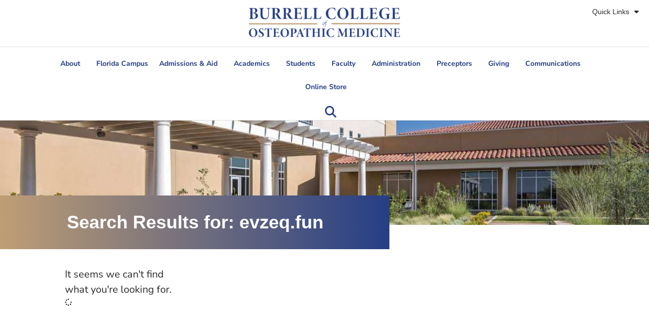

--- FILE ---
content_type: text/html; charset=UTF-8
request_url: https://burrell.edu/?s=evzeq.fun
body_size: 22737
content:
<!doctype html>
<html lang="en-US">
<head>
	<meta charset="UTF-8">
	<meta name="viewport" content="width=device-width, initial-scale=1">
	<link rel="profile" href="https://gmpg.org/xfn/11">
	<meta name='robots' content='noindex, follow' />
<script id="cookieyes" type="text/javascript" src="https://cdn-cookieyes.com/client_data/315f6202ec0e1cdb649e8414/script.js"></script>
	<!-- This site is optimized with the Yoast SEO plugin v26.7 - https://yoast.com/wordpress/plugins/seo/ -->
	<title>You searched for evzeq.fun - Burrell College of Osteopathic Medicine</title>
	<meta property="og:locale" content="en_US" />
	<meta property="og:type" content="article" />
	<meta property="og:title" content="You searched for evzeq.fun - Burrell College of Osteopathic Medicine" />
	<meta property="og:url" content="https://burrell.edu/search/evzeq.fun/" />
	<meta property="og:site_name" content="Burrell College of Osteopathic Medicine" />
	<meta name="twitter:card" content="summary_large_image" />
	<meta name="twitter:title" content="You searched for evzeq.fun - Burrell College of Osteopathic Medicine" />
	<script type="application/ld+json" class="yoast-schema-graph">{"@context":"https://schema.org","@graph":[{"@type":["CollectionPage","SearchResultsPage"],"@id":"https://burrell.edu/?s=evzeq.fun","url":"https://burrell.edu/?s=evzeq.fun","name":"You searched for evzeq.fun - Burrell College of Osteopathic Medicine","isPartOf":{"@id":"https://burrell.edu/#website"},"breadcrumb":{"@id":"#breadcrumb"},"inLanguage":"en-US"},{"@type":"BreadcrumbList","@id":"#breadcrumb","itemListElement":[{"@type":"ListItem","position":1,"name":"Home","item":"https://burrell.edu/"},{"@type":"ListItem","position":2,"name":"You searched for evzeq.fun"}]},{"@type":"WebSite","@id":"https://burrell.edu/#website","url":"https://burrell.edu/","name":"Burrell College of Osteopathic Medicine","description":"","publisher":{"@id":"https://burrell.edu/#organization"},"potentialAction":[{"@type":"SearchAction","target":{"@type":"EntryPoint","urlTemplate":"https://burrell.edu/?s={search_term_string}"},"query-input":{"@type":"PropertyValueSpecification","valueRequired":true,"valueName":"search_term_string"}}],"inLanguage":"en-US"},{"@type":"Organization","@id":"https://burrell.edu/#organization","name":"Burrell College of Osteopathic Medicine","url":"https://burrell.edu/","logo":{"@type":"ImageObject","inLanguage":"en-US","@id":"https://burrell.edu/#/schema/logo/image/","url":"https://burrell.edu/wp-content/uploads/2023/02/cropped-BURRELL_Horizontal_01-scaled.png","contentUrl":"https://burrell.edu/wp-content/uploads/2023/02/cropped-BURRELL_Horizontal_01-scaled.png","width":2560,"height":613,"caption":"Burrell College of Osteopathic Medicine"},"image":{"@id":"https://burrell.edu/#/schema/logo/image/"}}]}</script>
	<!-- / Yoast SEO plugin. -->


<link rel='dns-prefetch' href='//www.googletagmanager.com' />
<link rel='dns-prefetch' href='//maps.googleapis.com' />
<link rel='dns-prefetch' href='//meet.jit.si' />
<link rel='dns-prefetch' href='//maxcdn.bootstrapcdn.com' />
<link rel='dns-prefetch' href='//fonts.googleapis.com' />
<link rel="alternate" type="application/rss+xml" title="Burrell College of Osteopathic Medicine &raquo; Feed" href="https://burrell.edu/feed/" />
<link rel="alternate" type="application/rss+xml" title="Burrell College of Osteopathic Medicine &raquo; Comments Feed" href="https://burrell.edu/comments/feed/" />
<link rel="alternate" type="application/rss+xml" title="Burrell College of Osteopathic Medicine &raquo; Search Results for &#8220;evzeq.fun&#8221; Feed" href="https://burrell.edu/search/evzeq.fun/feed/rss2/" />
<style id='wp-img-auto-sizes-contain-inline-css'>
img:is([sizes=auto i],[sizes^="auto," i]){contain-intrinsic-size:3000px 1500px}
/*# sourceURL=wp-img-auto-sizes-contain-inline-css */
</style>
<style id='wp-emoji-styles-inline-css'>

	img.wp-smiley, img.emoji {
		display: inline !important;
		border: none !important;
		box-shadow: none !important;
		height: 1em !important;
		width: 1em !important;
		margin: 0 0.07em !important;
		vertical-align: -0.1em !important;
		background: none !important;
		padding: 0 !important;
	}
/*# sourceURL=wp-emoji-styles-inline-css */
</style>
<link rel='stylesheet' id='wp-block-library-css' href='https://burrell.edu/wp-includes/css/dist/block-library/style.min.css?ver=6.9' media='all' />
<style id='global-styles-inline-css'>
:root{--wp--preset--aspect-ratio--square: 1;--wp--preset--aspect-ratio--4-3: 4/3;--wp--preset--aspect-ratio--3-4: 3/4;--wp--preset--aspect-ratio--3-2: 3/2;--wp--preset--aspect-ratio--2-3: 2/3;--wp--preset--aspect-ratio--16-9: 16/9;--wp--preset--aspect-ratio--9-16: 9/16;--wp--preset--color--black: #000000;--wp--preset--color--cyan-bluish-gray: #abb8c3;--wp--preset--color--white: #ffffff;--wp--preset--color--pale-pink: #f78da7;--wp--preset--color--vivid-red: #cf2e2e;--wp--preset--color--luminous-vivid-orange: #ff6900;--wp--preset--color--luminous-vivid-amber: #fcb900;--wp--preset--color--light-green-cyan: #7bdcb5;--wp--preset--color--vivid-green-cyan: #00d084;--wp--preset--color--pale-cyan-blue: #8ed1fc;--wp--preset--color--vivid-cyan-blue: #0693e3;--wp--preset--color--vivid-purple: #9b51e0;--wp--preset--gradient--vivid-cyan-blue-to-vivid-purple: linear-gradient(135deg,rgb(6,147,227) 0%,rgb(155,81,224) 100%);--wp--preset--gradient--light-green-cyan-to-vivid-green-cyan: linear-gradient(135deg,rgb(122,220,180) 0%,rgb(0,208,130) 100%);--wp--preset--gradient--luminous-vivid-amber-to-luminous-vivid-orange: linear-gradient(135deg,rgb(252,185,0) 0%,rgb(255,105,0) 100%);--wp--preset--gradient--luminous-vivid-orange-to-vivid-red: linear-gradient(135deg,rgb(255,105,0) 0%,rgb(207,46,46) 100%);--wp--preset--gradient--very-light-gray-to-cyan-bluish-gray: linear-gradient(135deg,rgb(238,238,238) 0%,rgb(169,184,195) 100%);--wp--preset--gradient--cool-to-warm-spectrum: linear-gradient(135deg,rgb(74,234,220) 0%,rgb(151,120,209) 20%,rgb(207,42,186) 40%,rgb(238,44,130) 60%,rgb(251,105,98) 80%,rgb(254,248,76) 100%);--wp--preset--gradient--blush-light-purple: linear-gradient(135deg,rgb(255,206,236) 0%,rgb(152,150,240) 100%);--wp--preset--gradient--blush-bordeaux: linear-gradient(135deg,rgb(254,205,165) 0%,rgb(254,45,45) 50%,rgb(107,0,62) 100%);--wp--preset--gradient--luminous-dusk: linear-gradient(135deg,rgb(255,203,112) 0%,rgb(199,81,192) 50%,rgb(65,88,208) 100%);--wp--preset--gradient--pale-ocean: linear-gradient(135deg,rgb(255,245,203) 0%,rgb(182,227,212) 50%,rgb(51,167,181) 100%);--wp--preset--gradient--electric-grass: linear-gradient(135deg,rgb(202,248,128) 0%,rgb(113,206,126) 100%);--wp--preset--gradient--midnight: linear-gradient(135deg,rgb(2,3,129) 0%,rgb(40,116,252) 100%);--wp--preset--font-size--small: 13px;--wp--preset--font-size--medium: 20px;--wp--preset--font-size--large: 36px;--wp--preset--font-size--x-large: 42px;--wp--preset--spacing--20: 0.44rem;--wp--preset--spacing--30: 0.67rem;--wp--preset--spacing--40: 1rem;--wp--preset--spacing--50: 1.5rem;--wp--preset--spacing--60: 2.25rem;--wp--preset--spacing--70: 3.38rem;--wp--preset--spacing--80: 5.06rem;--wp--preset--shadow--natural: 6px 6px 9px rgba(0, 0, 0, 0.2);--wp--preset--shadow--deep: 12px 12px 50px rgba(0, 0, 0, 0.4);--wp--preset--shadow--sharp: 6px 6px 0px rgba(0, 0, 0, 0.2);--wp--preset--shadow--outlined: 6px 6px 0px -3px rgb(255, 255, 255), 6px 6px rgb(0, 0, 0);--wp--preset--shadow--crisp: 6px 6px 0px rgb(0, 0, 0);}:root { --wp--style--global--content-size: 800px;--wp--style--global--wide-size: 1200px; }:where(body) { margin: 0; }.wp-site-blocks > .alignleft { float: left; margin-right: 2em; }.wp-site-blocks > .alignright { float: right; margin-left: 2em; }.wp-site-blocks > .aligncenter { justify-content: center; margin-left: auto; margin-right: auto; }:where(.wp-site-blocks) > * { margin-block-start: 24px; margin-block-end: 0; }:where(.wp-site-blocks) > :first-child { margin-block-start: 0; }:where(.wp-site-blocks) > :last-child { margin-block-end: 0; }:root { --wp--style--block-gap: 24px; }:root :where(.is-layout-flow) > :first-child{margin-block-start: 0;}:root :where(.is-layout-flow) > :last-child{margin-block-end: 0;}:root :where(.is-layout-flow) > *{margin-block-start: 24px;margin-block-end: 0;}:root :where(.is-layout-constrained) > :first-child{margin-block-start: 0;}:root :where(.is-layout-constrained) > :last-child{margin-block-end: 0;}:root :where(.is-layout-constrained) > *{margin-block-start: 24px;margin-block-end: 0;}:root :where(.is-layout-flex){gap: 24px;}:root :where(.is-layout-grid){gap: 24px;}.is-layout-flow > .alignleft{float: left;margin-inline-start: 0;margin-inline-end: 2em;}.is-layout-flow > .alignright{float: right;margin-inline-start: 2em;margin-inline-end: 0;}.is-layout-flow > .aligncenter{margin-left: auto !important;margin-right: auto !important;}.is-layout-constrained > .alignleft{float: left;margin-inline-start: 0;margin-inline-end: 2em;}.is-layout-constrained > .alignright{float: right;margin-inline-start: 2em;margin-inline-end: 0;}.is-layout-constrained > .aligncenter{margin-left: auto !important;margin-right: auto !important;}.is-layout-constrained > :where(:not(.alignleft):not(.alignright):not(.alignfull)){max-width: var(--wp--style--global--content-size);margin-left: auto !important;margin-right: auto !important;}.is-layout-constrained > .alignwide{max-width: var(--wp--style--global--wide-size);}body .is-layout-flex{display: flex;}.is-layout-flex{flex-wrap: wrap;align-items: center;}.is-layout-flex > :is(*, div){margin: 0;}body .is-layout-grid{display: grid;}.is-layout-grid > :is(*, div){margin: 0;}body{padding-top: 0px;padding-right: 0px;padding-bottom: 0px;padding-left: 0px;}a:where(:not(.wp-element-button)){text-decoration: underline;}:root :where(.wp-element-button, .wp-block-button__link){background-color: #32373c;border-width: 0;color: #fff;font-family: inherit;font-size: inherit;font-style: inherit;font-weight: inherit;letter-spacing: inherit;line-height: inherit;padding-top: calc(0.667em + 2px);padding-right: calc(1.333em + 2px);padding-bottom: calc(0.667em + 2px);padding-left: calc(1.333em + 2px);text-decoration: none;text-transform: inherit;}.has-black-color{color: var(--wp--preset--color--black) !important;}.has-cyan-bluish-gray-color{color: var(--wp--preset--color--cyan-bluish-gray) !important;}.has-white-color{color: var(--wp--preset--color--white) !important;}.has-pale-pink-color{color: var(--wp--preset--color--pale-pink) !important;}.has-vivid-red-color{color: var(--wp--preset--color--vivid-red) !important;}.has-luminous-vivid-orange-color{color: var(--wp--preset--color--luminous-vivid-orange) !important;}.has-luminous-vivid-amber-color{color: var(--wp--preset--color--luminous-vivid-amber) !important;}.has-light-green-cyan-color{color: var(--wp--preset--color--light-green-cyan) !important;}.has-vivid-green-cyan-color{color: var(--wp--preset--color--vivid-green-cyan) !important;}.has-pale-cyan-blue-color{color: var(--wp--preset--color--pale-cyan-blue) !important;}.has-vivid-cyan-blue-color{color: var(--wp--preset--color--vivid-cyan-blue) !important;}.has-vivid-purple-color{color: var(--wp--preset--color--vivid-purple) !important;}.has-black-background-color{background-color: var(--wp--preset--color--black) !important;}.has-cyan-bluish-gray-background-color{background-color: var(--wp--preset--color--cyan-bluish-gray) !important;}.has-white-background-color{background-color: var(--wp--preset--color--white) !important;}.has-pale-pink-background-color{background-color: var(--wp--preset--color--pale-pink) !important;}.has-vivid-red-background-color{background-color: var(--wp--preset--color--vivid-red) !important;}.has-luminous-vivid-orange-background-color{background-color: var(--wp--preset--color--luminous-vivid-orange) !important;}.has-luminous-vivid-amber-background-color{background-color: var(--wp--preset--color--luminous-vivid-amber) !important;}.has-light-green-cyan-background-color{background-color: var(--wp--preset--color--light-green-cyan) !important;}.has-vivid-green-cyan-background-color{background-color: var(--wp--preset--color--vivid-green-cyan) !important;}.has-pale-cyan-blue-background-color{background-color: var(--wp--preset--color--pale-cyan-blue) !important;}.has-vivid-cyan-blue-background-color{background-color: var(--wp--preset--color--vivid-cyan-blue) !important;}.has-vivid-purple-background-color{background-color: var(--wp--preset--color--vivid-purple) !important;}.has-black-border-color{border-color: var(--wp--preset--color--black) !important;}.has-cyan-bluish-gray-border-color{border-color: var(--wp--preset--color--cyan-bluish-gray) !important;}.has-white-border-color{border-color: var(--wp--preset--color--white) !important;}.has-pale-pink-border-color{border-color: var(--wp--preset--color--pale-pink) !important;}.has-vivid-red-border-color{border-color: var(--wp--preset--color--vivid-red) !important;}.has-luminous-vivid-orange-border-color{border-color: var(--wp--preset--color--luminous-vivid-orange) !important;}.has-luminous-vivid-amber-border-color{border-color: var(--wp--preset--color--luminous-vivid-amber) !important;}.has-light-green-cyan-border-color{border-color: var(--wp--preset--color--light-green-cyan) !important;}.has-vivid-green-cyan-border-color{border-color: var(--wp--preset--color--vivid-green-cyan) !important;}.has-pale-cyan-blue-border-color{border-color: var(--wp--preset--color--pale-cyan-blue) !important;}.has-vivid-cyan-blue-border-color{border-color: var(--wp--preset--color--vivid-cyan-blue) !important;}.has-vivid-purple-border-color{border-color: var(--wp--preset--color--vivid-purple) !important;}.has-vivid-cyan-blue-to-vivid-purple-gradient-background{background: var(--wp--preset--gradient--vivid-cyan-blue-to-vivid-purple) !important;}.has-light-green-cyan-to-vivid-green-cyan-gradient-background{background: var(--wp--preset--gradient--light-green-cyan-to-vivid-green-cyan) !important;}.has-luminous-vivid-amber-to-luminous-vivid-orange-gradient-background{background: var(--wp--preset--gradient--luminous-vivid-amber-to-luminous-vivid-orange) !important;}.has-luminous-vivid-orange-to-vivid-red-gradient-background{background: var(--wp--preset--gradient--luminous-vivid-orange-to-vivid-red) !important;}.has-very-light-gray-to-cyan-bluish-gray-gradient-background{background: var(--wp--preset--gradient--very-light-gray-to-cyan-bluish-gray) !important;}.has-cool-to-warm-spectrum-gradient-background{background: var(--wp--preset--gradient--cool-to-warm-spectrum) !important;}.has-blush-light-purple-gradient-background{background: var(--wp--preset--gradient--blush-light-purple) !important;}.has-blush-bordeaux-gradient-background{background: var(--wp--preset--gradient--blush-bordeaux) !important;}.has-luminous-dusk-gradient-background{background: var(--wp--preset--gradient--luminous-dusk) !important;}.has-pale-ocean-gradient-background{background: var(--wp--preset--gradient--pale-ocean) !important;}.has-electric-grass-gradient-background{background: var(--wp--preset--gradient--electric-grass) !important;}.has-midnight-gradient-background{background: var(--wp--preset--gradient--midnight) !important;}.has-small-font-size{font-size: var(--wp--preset--font-size--small) !important;}.has-medium-font-size{font-size: var(--wp--preset--font-size--medium) !important;}.has-large-font-size{font-size: var(--wp--preset--font-size--large) !important;}.has-x-large-font-size{font-size: var(--wp--preset--font-size--x-large) !important;}
:root :where(.wp-block-pullquote){font-size: 1.5em;line-height: 1.6;}
/*# sourceURL=global-styles-inline-css */
</style>
<link rel='stylesheet' id='simple-banner-style-css' href='https://burrell.edu/wp-content/plugins/simple-banner/simple-banner.css?ver=3.2.0' media='all' />
<link rel='stylesheet' id='woocommerce-layout-css' href='https://burrell.edu/wp-content/plugins/woocommerce/assets/css/woocommerce-layout.css?ver=10.4.3' media='all' />
<link rel='stylesheet' id='woocommerce-smallscreen-css' href='https://burrell.edu/wp-content/plugins/woocommerce/assets/css/woocommerce-smallscreen.css?ver=10.4.3' media='only screen and (max-width: 768px)' />
<link rel='stylesheet' id='woocommerce-general-css' href='https://burrell.edu/wp-content/plugins/woocommerce/assets/css/woocommerce.css?ver=10.4.3' media='all' />
<style id='woocommerce-inline-inline-css'>
.woocommerce form .form-row .required { visibility: visible; }
/*# sourceURL=woocommerce-inline-inline-css */
</style>
<link rel='stylesheet' id='hello-elementor-css' href='https://burrell.edu/wp-content/themes/hello-elementor/assets/css/reset.css?ver=3.4.5' media='all' />
<link rel='stylesheet' id='hello-elementor-theme-style-css' href='https://burrell.edu/wp-content/themes/hello-elementor/assets/css/theme.css?ver=3.4.5' media='all' />
<link rel='stylesheet' id='hello-elementor-header-footer-css' href='https://burrell.edu/wp-content/themes/hello-elementor/assets/css/header-footer.css?ver=3.4.5' media='all' />
<link rel='stylesheet' id='elementor-frontend-css' href='https://burrell.edu/wp-content/uploads/elementor/css/custom-frontend.min.css?ver=1768507677' media='all' />
<link rel='stylesheet' id='elementor-post-6-css' href='https://burrell.edu/wp-content/uploads/elementor/css/post-6.css?ver=1768507678' media='all' />
<link rel='stylesheet' id='dflip-style-css' href='https://burrell.edu/wp-content/plugins/3d-flipbook-dflip-lite/assets/css/dflip.min.css?ver=2.4.20' media='all' />
<link rel='stylesheet' id='widget-nav-menu-css' href='https://burrell.edu/wp-content/uploads/elementor/css/custom-pro-widget-nav-menu.min.css?ver=1768507678' media='all' />
<link rel='stylesheet' id='widget-image-css' href='https://burrell.edu/wp-content/plugins/elementor/assets/css/widget-image.min.css?ver=3.33.4' media='all' />
<link rel='stylesheet' id='widget-search-form-css' href='https://burrell.edu/wp-content/plugins/elementor-pro/assets/css/widget-search-form.min.css?ver=3.33.2' media='all' />
<link rel='stylesheet' id='elementor-icons-shared-0-css' href='https://burrell.edu/wp-content/plugins/elementor/assets/lib/font-awesome/css/fontawesome.min.css?ver=5.15.3' media='all' />
<link rel='stylesheet' id='elementor-icons-fa-solid-css' href='https://burrell.edu/wp-content/plugins/elementor/assets/lib/font-awesome/css/solid.min.css?ver=5.15.3' media='all' />
<link rel='stylesheet' id='widget-heading-css' href='https://burrell.edu/wp-content/plugins/elementor/assets/css/widget-heading.min.css?ver=3.33.4' media='all' />
<link rel='stylesheet' id='widget-icon-list-css' href='https://burrell.edu/wp-content/uploads/elementor/css/custom-widget-icon-list.min.css?ver=1768507677' media='all' />
<link rel='stylesheet' id='e-animation-shrink-css' href='https://burrell.edu/wp-content/plugins/elementor/assets/lib/animations/styles/e-animation-shrink.min.css?ver=3.33.4' media='all' />
<link rel='stylesheet' id='widget-social-icons-css' href='https://burrell.edu/wp-content/plugins/elementor/assets/css/widget-social-icons.min.css?ver=3.33.4' media='all' />
<link rel='stylesheet' id='e-apple-webkit-css' href='https://burrell.edu/wp-content/uploads/elementor/css/custom-apple-webkit.min.css?ver=1768507677' media='all' />
<link rel='stylesheet' id='widget-divider-css' href='https://burrell.edu/wp-content/plugins/elementor/assets/css/widget-divider.min.css?ver=3.33.4' media='all' />
<link rel='stylesheet' id='widget-posts-css' href='https://burrell.edu/wp-content/plugins/elementor-pro/assets/css/widget-posts.min.css?ver=3.33.2' media='all' />
<link rel='stylesheet' id='elementor-icons-css' href='https://burrell.edu/wp-content/plugins/elementor/assets/lib/eicons/css/elementor-icons.min.css?ver=5.44.0' media='all' />
<link rel='stylesheet' id='font-awesome-5-all-css' href='https://burrell.edu/wp-content/plugins/elementor/assets/lib/font-awesome/css/all.min.css?ver=3.33.4' media='all' />
<link rel='stylesheet' id='font-awesome-4-shim-css' href='https://burrell.edu/wp-content/plugins/elementor/assets/lib/font-awesome/css/v4-shims.min.css?ver=3.33.4' media='all' />
<link rel='stylesheet' id='elementor-post-35-css' href='https://burrell.edu/wp-content/uploads/elementor/css/post-35.css?ver=1768507678' media='all' />
<link rel='stylesheet' id='elementor-post-53008-css' href='https://burrell.edu/wp-content/uploads/elementor/css/post-53008.css?ver=1768507678' media='all' />
<link rel='stylesheet' id='elementor-post-25459-css' href='https://burrell.edu/wp-content/uploads/elementor/css/post-25459.css?ver=1768507833' media='all' />
<link rel='stylesheet' id='evcal_google_fonts-css' href='https://fonts.googleapis.com/css?family=Noto+Sans%3A400%2C400italic%2C700%7CPoppins%3A700%2C800%2C900&#038;subset=latin%2Clatin-ext&#038;ver=4.9.1' media='all' />
<link rel='stylesheet' id='evcal_cal_default-css' href='//burrell.edu/wp-content/plugins/eventON/assets/css/eventon_styles.css?ver=4.9.1' media='all' />
<link rel='stylesheet' id='evo_font_icons-css' href='//burrell.edu/wp-content/plugins/eventON/assets/fonts/all.css?ver=4.9.1' media='all' />
<link rel='stylesheet' id='evo_RS_styles-css' href='//burrell.edu/wp-content/plugins/eventon-rsvp/assets/RS_styles.css?ver=2.5.12' media='all' />
<link rel='stylesheet' id='eventon_dynamic_styles-css' href='//burrell.edu/wp-content/plugins/eventON/assets/css/eventon_dynamic_styles.css?ver=4.9.1' media='all' />
<link rel='stylesheet' id='tablepress-default-css' href='https://burrell.edu/wp-content/tablepress-combined.min.css?ver=46' media='all' />
<link rel='stylesheet' id='sharetechmonofont-css' href='https://fonts.googleapis.com/css?family=Share+Tech+Mono&#038;ver=6.9' media='all' />
<link rel='stylesheet' id='bootstrap3csscdn-css' href='https://maxcdn.bootstrapcdn.com/bootstrap/3.3.6/css/bootstrap.min.css?ver=6.9' media='all' />
<link rel='stylesheet' id='bootstrap3cssthemecdn-css' href='https://maxcdn.bootstrapcdn.com/bootstrap/3.3.7/css/bootstrap-theme.min.css?ver=6.9' media='all' />
<link rel='stylesheet' id='validationpubliccss-css' href='https://burrell.edu/wp-content/plugins/cevalidationsr/public/css/cevalidationsr-public.css?ver=6.9' media='all' />
<link rel='stylesheet' id='elementor-gf-local-jost-css' href='https://burrell.edu/wp-content/uploads/elementor/google-fonts/css/jost.css?ver=1755883257' media='all' />
<link rel='stylesheet' id='elementor-gf-local-nunitosans-css' href='https://burrell.edu/wp-content/uploads/elementor/google-fonts/css/nunitosans.css?ver=1753378576' media='all' />
<link rel='stylesheet' id='elementor-icons-fa-brands-css' href='https://burrell.edu/wp-content/plugins/elementor/assets/lib/font-awesome/css/brands.min.css?ver=5.15.3' media='all' />
<script id="woocommerce-google-analytics-integration-gtag-js-after">
/* Google Analytics for WooCommerce (gtag.js) */
					window.dataLayer = window.dataLayer || [];
					function gtag(){dataLayer.push(arguments);}
					// Set up default consent state.
					for ( const mode of [{"analytics_storage":"denied","ad_storage":"denied","ad_user_data":"denied","ad_personalization":"denied","region":["AT","BE","BG","HR","CY","CZ","DK","EE","FI","FR","DE","GR","HU","IS","IE","IT","LV","LI","LT","LU","MT","NL","NO","PL","PT","RO","SK","SI","ES","SE","GB","CH"]}] || [] ) {
						gtag( "consent", "default", { "wait_for_update": 500, ...mode } );
					}
					gtag("js", new Date());
					gtag("set", "developer_id.dOGY3NW", true);
					gtag("config", "G-3YNMBESLT6", {"track_404":true,"allow_google_signals":true,"logged_in":false,"linker":{"domains":[],"allow_incoming":false},"custom_map":{"dimension1":"logged_in"}});
//# sourceURL=woocommerce-google-analytics-integration-gtag-js-after
</script>
<script src="https://burrell.edu/wp-includes/js/jquery/jquery.min.js?ver=3.7.1" id="jquery-core-js"></script>
<script src="https://burrell.edu/wp-includes/js/jquery/jquery-migrate.min.js?ver=3.4.1" id="jquery-migrate-js"></script>
<script id="simple-banner-script-js-before">
const simpleBannerScriptParams = {"pro_version_enabled":"","debug_mode":"","id":false,"version":"3.2.0","banner_params":[{"hide_simple_banner":"yes","simple_banner_prepend_element":"body","simple_banner_position":"","header_margin":"","header_padding":"","wp_body_open_enabled":"","wp_body_open":true,"simple_banner_z_index":"","simple_banner_text":"-","disabled_on_current_page":false,"disabled_pages_array":[],"is_current_page_a_post":false,"disabled_on_posts":"","simple_banner_disabled_page_paths":"","simple_banner_font_size":"20","simple_banner_color":"#253e85","simple_banner_text_color":"#ffffff","simple_banner_link_color":"#ffffff","simple_banner_close_color":"","simple_banner_custom_css":"","simple_banner_scrolling_custom_css":"","simple_banner_text_custom_css":"","simple_banner_button_css":"","site_custom_css":"","keep_site_custom_css":"","site_custom_js":"","keep_site_custom_js":"","close_button_enabled":"","close_button_expiration":"","close_button_cookie_set":false,"current_date":{"date":"2026-01-16 18:03:59.405459","timezone_type":3,"timezone":"UTC"},"start_date":{"date":"2026-01-16 18:03:59.405464","timezone_type":3,"timezone":"UTC"},"end_date":{"date":"2026-01-16 18:03:59.405467","timezone_type":3,"timezone":"UTC"},"simple_banner_start_after_date":"","simple_banner_remove_after_date":"","simple_banner_insert_inside_element":""}]}
//# sourceURL=simple-banner-script-js-before
</script>
<script src="https://burrell.edu/wp-content/plugins/simple-banner/simple-banner.js?ver=3.2.0" id="simple-banner-script-js"></script>
<script src="https://burrell.edu/wp-content/plugins/woocommerce/assets/js/jquery-blockui/jquery.blockUI.min.js?ver=2.7.0-wc.10.4.3" id="wc-jquery-blockui-js" defer data-wp-strategy="defer"></script>
<script id="wc-add-to-cart-js-extra">
var wc_add_to_cart_params = {"ajax_url":"/wp-admin/admin-ajax.php","wc_ajax_url":"/?wc-ajax=%%endpoint%%","i18n_view_cart":"View cart","cart_url":"https://burrell.edu/?page_id=39100","is_cart":"","cart_redirect_after_add":"no"};
//# sourceURL=wc-add-to-cart-js-extra
</script>
<script src="https://burrell.edu/wp-content/plugins/woocommerce/assets/js/frontend/add-to-cart.min.js?ver=10.4.3" id="wc-add-to-cart-js" defer data-wp-strategy="defer"></script>
<script src="https://burrell.edu/wp-content/plugins/woocommerce/assets/js/js-cookie/js.cookie.min.js?ver=2.1.4-wc.10.4.3" id="wc-js-cookie-js" defer data-wp-strategy="defer"></script>
<script id="woocommerce-js-extra">
var woocommerce_params = {"ajax_url":"/wp-admin/admin-ajax.php","wc_ajax_url":"/?wc-ajax=%%endpoint%%","i18n_password_show":"Show password","i18n_password_hide":"Hide password"};
//# sourceURL=woocommerce-js-extra
</script>
<script src="https://burrell.edu/wp-content/plugins/woocommerce/assets/js/frontend/woocommerce.min.js?ver=10.4.3" id="woocommerce-js" defer data-wp-strategy="defer"></script>
<script src="https://burrell.edu/wp-content/plugins/elementor/assets/lib/font-awesome/js/v4-shims.min.js?ver=3.33.4" id="font-awesome-4-shim-js"></script>
<script id="evo-inlinescripts-header-js-after">
jQuery(document).ready(function($){});
//# sourceURL=evo-inlinescripts-header-js-after
</script>
<script id="cevalidationsr-js-extra">
var cevalidationsr = {"ajax_url":"https://burrell.edu/wp-admin/admin-ajax.php"};
//# sourceURL=cevalidationsr-js-extra
</script>
<script src="https://burrell.edu/wp-content/plugins/cevalidationsr/public/js/cevalidationsr-public.js?ver=1.0.0" id="cevalidationsr-js"></script>
<script src="https://burrell.edu/wp-content/plugins/cevalidationsr/public/js/jquery.maskedinput.min.js?ver=1.0.0" id="maskedinput-js"></script>
<script src="https://maxcdn.bootstrapcdn.com/bootstrap/3.3.6/js/bootstrap.min.js?ver=6.9" id="bootstrap3jscdn-js"></script>
<link rel="https://api.w.org/" href="https://burrell.edu/wp-json/" /><link rel="EditURI" type="application/rsd+xml" title="RSD" href="https://burrell.edu/xmlrpc.php?rsd" />
<meta name="generator" content="WordPress 6.9" />
<meta name="generator" content="WooCommerce 10.4.3" />
<!-- start Simple Custom CSS and JS -->
<meta name="google-site-verification" content="DtbUvHD3fdYW4keJv_xBEtQnzC6fspJtbZ47C39Mud4" /><!-- end Simple Custom CSS and JS -->
<!-- start Simple Custom CSS and JS -->
<script>
document.addEventListener('DOMContentLoaded', function() {
  const tiktokLink = document.querySelector('a[href*="tiktok.com"]');
  if (tiktokLink) {
    const screenOnlySpan = tiktokLink.querySelector('.elementor-screen-only');
    if (screenOnlySpan) {
      screenOnlySpan.textContent = 'TikTok';
    }
  }
});
  // Focus trap for search modal
  document.addEventListener('keydown', (e) => {
    const modal = document.querySelector('.elementor-search-form--full-screen.elementor-lightbox');
    if (!modal) return; // Modal not present

    if (e.key === 'Tab') {
      const focusableElements = modal.querySelectorAll('input, button, [tabindex]:not([tabindex="-1"])');
      const firstElement = focusableElements[0];
      const lastElement = focusableElements[focusableElements.length - 1];

      // If focus is outside modal, bring it back to first element
      if (!modal.contains(document.activeElement)) {
        e.preventDefault();
        firstElement.focus();
        return;
      }

      // Cycle within modal elements
      if (e.shiftKey && document.activeElement === firstElement) {
        e.preventDefault();
        lastElement.focus();
      } else if (!e.shiftKey && document.activeElement === lastElement) {
        e.preventDefault();
        firstElement.focus();
      }
    }

    if (e.key === 'Escape') {
      const closeButton = modal.querySelector('.dialog-lightbox-close-button');
      if (closeButton) closeButton.click();
    }
  });

function applyAriaLabelsToIhClass() {
  const hiddenInputs = document.querySelectorAll('.ih');

  if (hiddenInputs.length > 0) {
    // Loop through each element found
    hiddenInputs.forEach(input => {
      // Create a descriptive label using the input's 'name' attribute if it exists
      const labelText = `Hidden technical field: ${input.name || 'unnamed'}`;
      
      // Set the aria-label attribute on the input element
      input.setAttribute('aria-label', labelText);
    });
  }
}

document.addEventListener('DOMContentLoaded', () => {
  const delayInMilliseconds = 2000;

  setTimeout(applyAriaLabelsToIhClass, delayInMilliseconds);
});</script>
<!-- end Simple Custom CSS and JS -->
<!-- start Simple Custom CSS and JS -->
<style>
    :focus-visible {
		outline: 3px solid var(--focus-color, #007bff) !important;
		outline-offset: 2px !important;
    }

.header-buttons .elementor-widget-wrap {
	gap: 10px;
}

.fa-x-twitter:before {
    content: "\e9ca";
}

.fa-threads:before {
    content: "\e9cb";
}
.elementor-52264 .elementor-element.elementor-element-652e082e,
.elementor-52526 .elementor-element.elementor-element-4f620da8,
.elementor-52526 .elementor-element.elementor-element-652e082e{
		background-color: #000;
	}
.elementor-52526 .elementor-widget-image-box .elementor-image-box-title a,
.elementor-52264 .elementor-widget-image-box .elementor-image-box-title a {
	text-decoration: underline;
}

.elementor-52264 .elementor-swiper-button{
  text-shadow: 2px 2px 4px rgba(0, 0, 0, 0.6);
  background-color: rgba(0, 0, 0, 0.4); 
  border-radius: 50%;
	font-size: 36px !important;
  padding: 8px;
  transition: all 0.3s ease;
}

.elementor-52264 .elementor-swiper-button:hover{
  background-color: rgba(0, 0, 0, 0.6);
}

/* Footer Titles */
.elementor-53008 h2{
    font-size: 18px;
}
a.privacy {
	text-decoration: underline;
}</style>
<!-- end Simple Custom CSS and JS -->
<style id="simple-banner-hide" type="text/css">.simple-banner{display:none;}</style><style id="simple-banner-font-size" type="text/css">.simple-banner .simple-banner-text{font-size:20;}</style><style id="simple-banner-background-color" type="text/css">.simple-banner{background:#253e85;}</style><style id="simple-banner-text-color" type="text/css">.simple-banner .simple-banner-text{color:#ffffff;}</style><style id="simple-banner-link-color" type="text/css">.simple-banner .simple-banner-text a{color:#ffffff;}</style><style id="simple-banner-z-index" type="text/css">.simple-banner{z-index: 99999;}</style><style id="simple-banner-site-custom-css-dummy" type="text/css"></style><script id="simple-banner-site-custom-js-dummy" type="text/javascript"></script>	<noscript><style>.woocommerce-product-gallery{ opacity: 1 !important; }</style></noscript>
	<meta name="generator" content="Elementor 3.33.4; features: additional_custom_breakpoints; settings: css_print_method-external, google_font-enabled, font_display-swap">
<link rel="icon" href="https://burrell.edu/wp-content/uploads/2023/01/cropped-logo-32x32.png" sizes="32x32" />
<link rel="icon" href="https://burrell.edu/wp-content/uploads/2023/01/cropped-logo-192x192.png" sizes="192x192" />
<link rel="apple-touch-icon" href="https://burrell.edu/wp-content/uploads/2023/01/cropped-logo-180x180.png" />
<meta name="msapplication-TileImage" content="https://burrell.edu/wp-content/uploads/2023/01/cropped-logo-270x270.png" />
		<style id="wp-custom-css">
			.elementor-social-icon,
.elementor-social-icon i {
	  background-color: #F7EBDB!important;	
}

.elementor-social-icon svg path {
	fill: #253e85 !important
}

		</style>
		</head>
<body class="search search-no-results wp-custom-logo wp-embed-responsive wp-theme-hello-elementor theme-hello-elementor woocommerce-no-js hello-elementor-default elementor-page-25459 elementor-default elementor-template-full-width elementor-kit-6">


<a class="skip-link screen-reader-text" href="#content">Skip to content</a>

		<header data-elementor-type="header" data-elementor-id="35" class="elementor elementor-35 elementor-location-header" data-elementor-post-type="elementor_library">
					<section class="elementor-section elementor-top-section elementor-element elementor-element-2ce6a59 elementor-section-full_width elementor-section-height-default elementor-section-height-default" data-id="2ce6a59" data-element_type="section">
						<div class="elementor-container elementor-column-gap-default">
					<div class="elementor-column elementor-col-100 elementor-top-column elementor-element elementor-element-8f3db7f" data-id="8f3db7f" data-element_type="column">
			<div class="elementor-widget-wrap elementor-element-populated">
						<div class="elementor-element elementor-element-315731f elementor-nav-menu__align-end elementor-nav-menu--dropdown-mobile elementor-absolute elementor-nav-menu--stretch elementor-nav-menu__text-align-aside elementor-nav-menu--toggle elementor-nav-menu--burger elementor-widget elementor-widget-nav-menu" data-id="315731f" data-element_type="widget" data-settings="{&quot;_position&quot;:&quot;absolute&quot;,&quot;full_width&quot;:&quot;stretch&quot;,&quot;layout&quot;:&quot;horizontal&quot;,&quot;submenu_icon&quot;:{&quot;value&quot;:&quot;&lt;i class=\&quot;fas fa-caret-down\&quot; aria-hidden=\&quot;true\&quot;&gt;&lt;\/i&gt;&quot;,&quot;library&quot;:&quot;fa-solid&quot;},&quot;toggle&quot;:&quot;burger&quot;}" data-widget_type="nav-menu.default">
				<div class="elementor-widget-container">
								<nav aria-label="Menu" class="elementor-nav-menu--main elementor-nav-menu__container elementor-nav-menu--layout-horizontal e--pointer-underline e--animation-fade">
				<ul id="menu-1-315731f" class="elementor-nav-menu"><li class="menu-item menu-item-type-custom menu-item-object-custom menu-item-has-children menu-item-45188"><a href="#" class="elementor-item elementor-item-anchor">Quick Links</a>
<ul class="sub-menu elementor-nav-menu--dropdown">
	<li class="menu-item menu-item-type-post_type menu-item-object-page menu-item-45189"><a href="https://burrell.edu/it/help/" class="elementor-sub-item">Help Desk</a></li>
	<li class="menu-item menu-item-type-custom menu-item-object-custom menu-item-45190"><a href="https://burrellclinicaled.on.spiceworks.com/portal/registrations" class="elementor-sub-item">Clinical Education Help Desk</a></li>
	<li class="menu-item menu-item-type-custom menu-item-object-custom menu-item-45128"><a href="https://library.bcomnm.org/home" class="elementor-sub-item">Library</a></li>
	<li class="menu-item menu-item-type-post_type menu-item-object-page menu-item-45187"><a href="https://burrell.edu/about-bcom/directory/search/" class="elementor-sub-item">Directory</a></li>
	<li class="menu-item menu-item-type-post_type menu-item-object-page menu-item-45191"><a href="https://burrell.edu/mybcom/" class="elementor-sub-item">MyBCOM</a></li>
	<li class="menu-item menu-item-type-post_type menu-item-object-page menu-item-45192"><a href="https://burrell.edu/employee-links/" class="elementor-sub-item">Employee Links</a></li>
	<li class="menu-item menu-item-type-post_type menu-item-object-page menu-item-45193"><a href="https://burrell.edu/administrative-services/human-resources/work-opportunities/" class="elementor-sub-item">Work Opportunities</a></li>
</ul>
</li>
</ul>			</nav>
					<div class="elementor-menu-toggle" role="button" tabindex="0" aria-label="Menu Toggle" aria-expanded="false">
			<i aria-hidden="true" role="presentation" class="elementor-menu-toggle__icon--open eicon-menu-bar"></i><i aria-hidden="true" role="presentation" class="elementor-menu-toggle__icon--close eicon-close"></i>		</div>
					<nav class="elementor-nav-menu--dropdown elementor-nav-menu__container" aria-hidden="true">
				<ul id="menu-2-315731f" class="elementor-nav-menu"><li class="menu-item menu-item-type-custom menu-item-object-custom menu-item-has-children menu-item-45188"><a href="#" class="elementor-item elementor-item-anchor" tabindex="-1">Quick Links</a>
<ul class="sub-menu elementor-nav-menu--dropdown">
	<li class="menu-item menu-item-type-post_type menu-item-object-page menu-item-45189"><a href="https://burrell.edu/it/help/" class="elementor-sub-item" tabindex="-1">Help Desk</a></li>
	<li class="menu-item menu-item-type-custom menu-item-object-custom menu-item-45190"><a href="https://burrellclinicaled.on.spiceworks.com/portal/registrations" class="elementor-sub-item" tabindex="-1">Clinical Education Help Desk</a></li>
	<li class="menu-item menu-item-type-custom menu-item-object-custom menu-item-45128"><a href="https://library.bcomnm.org/home" class="elementor-sub-item" tabindex="-1">Library</a></li>
	<li class="menu-item menu-item-type-post_type menu-item-object-page menu-item-45187"><a href="https://burrell.edu/about-bcom/directory/search/" class="elementor-sub-item" tabindex="-1">Directory</a></li>
	<li class="menu-item menu-item-type-post_type menu-item-object-page menu-item-45191"><a href="https://burrell.edu/mybcom/" class="elementor-sub-item" tabindex="-1">MyBCOM</a></li>
	<li class="menu-item menu-item-type-post_type menu-item-object-page menu-item-45192"><a href="https://burrell.edu/employee-links/" class="elementor-sub-item" tabindex="-1">Employee Links</a></li>
	<li class="menu-item menu-item-type-post_type menu-item-object-page menu-item-45193"><a href="https://burrell.edu/administrative-services/human-resources/work-opportunities/" class="elementor-sub-item" tabindex="-1">Work Opportunities</a></li>
</ul>
</li>
</ul>			</nav>
						</div>
				</div>
				<div class="elementor-element elementor-element-a8c6ae1 elementor-widget elementor-widget-theme-site-logo elementor-widget-image" data-id="a8c6ae1" data-element_type="widget" data-widget_type="theme-site-logo.default">
				<div class="elementor-widget-container">
											<a href="https://burrell.edu">
			<img width="300" height="72" src="https://burrell.edu/wp-content/uploads/2023/02/cropped-BURRELL_Horizontal_01-300x72.png" class="attachment-medium size-medium wp-image-4921" alt="The Burrell College of Osteopathic Medicine Logo-Horizontal View" srcset="https://burrell.edu/wp-content/uploads/2023/02/cropped-BURRELL_Horizontal_01-300x72.png 300w, https://burrell.edu/wp-content/uploads/2023/02/cropped-BURRELL_Horizontal_01-600x144.png 600w, https://burrell.edu/wp-content/uploads/2023/02/cropped-BURRELL_Horizontal_01-1024x245.png 1024w, https://burrell.edu/wp-content/uploads/2023/02/cropped-BURRELL_Horizontal_01-768x184.png 768w, https://burrell.edu/wp-content/uploads/2023/02/cropped-BURRELL_Horizontal_01-1536x368.png 1536w, https://burrell.edu/wp-content/uploads/2023/02/cropped-BURRELL_Horizontal_01-2048x491.png 2048w" sizes="(max-width: 300px) 100vw, 300px" />				</a>
											</div>
				</div>
					</div>
		</div>
					</div>
		</section>
				<section class="elementor-section elementor-top-section elementor-element elementor-element-5170813 elementor-section-full_width elementor-section-content-middle elementor-section-height-default elementor-section-height-default" data-id="5170813" data-element_type="section">
						<div class="elementor-container elementor-column-gap-no">
					<div class="elementor-column elementor-col-100 elementor-top-column elementor-element elementor-element-4de87a4" data-id="4de87a4" data-element_type="column">
			<div class="elementor-widget-wrap elementor-element-populated">
						<div class="elementor-element elementor-element-f297dbc elementor-nav-menu--stretch elementor-nav-menu__text-align-center elementor-widget__width-auto elementor-nav-menu__align-center elementor-nav-menu--dropdown-tablet elementor-nav-menu--toggle elementor-nav-menu--burger elementor-widget elementor-widget-nav-menu" data-id="f297dbc" data-element_type="widget" data-settings="{&quot;full_width&quot;:&quot;stretch&quot;,&quot;submenu_icon&quot;:{&quot;value&quot;:&quot;&lt;i class=\&quot;\&quot; aria-hidden=\&quot;true\&quot;&gt;&lt;\/i&gt;&quot;,&quot;library&quot;:&quot;&quot;},&quot;layout&quot;:&quot;horizontal&quot;,&quot;toggle&quot;:&quot;burger&quot;}" data-widget_type="nav-menu.default">
				<div class="elementor-widget-container">
								<nav aria-label="Menu" class="elementor-nav-menu--main elementor-nav-menu__container elementor-nav-menu--layout-horizontal e--pointer-none">
				<ul id="menu-1-f297dbc" class="elementor-nav-menu"><li class="menu-item menu-item-type-post_type menu-item-object-page menu-item-has-children menu-item-174"><a href="https://burrell.edu/about-bcom/" class="elementor-item">About</a>
<ul class="sub-menu elementor-nav-menu--dropdown">
	<li class="menu-item menu-item-type-post_type menu-item-object-page menu-item-215"><a href="https://burrell.edu/about-bcom/mission-vision-guiding-principles/" class="elementor-sub-item">Mission, Vision, &#038; Values</a></li>
	<li class="menu-item menu-item-type-post_type menu-item-object-page menu-item-1134"><a href="https://burrell.edu/about-bcom/" class="elementor-sub-item">Our History</a></li>
	<li class="menu-item menu-item-type-custom menu-item-object-custom menu-item-has-children menu-item-427"><a href="#" class="elementor-sub-item elementor-item-anchor">Leadership</a>
	<ul class="sub-menu elementor-nav-menu--dropdown">
		<li class="menu-item menu-item-type-post_type menu-item-object-page menu-item-425"><a href="https://burrell.edu/about-bcom/the-team/board-of-trustees/" class="elementor-sub-item">Board of Trustees</a></li>
		<li class="menu-item menu-item-type-post_type menu-item-object-page menu-item-455"><a href="https://burrell.edu/about-bcom/the-team/institutional-leadership/" class="elementor-sub-item">Institutional Leadership</a></li>
	</ul>
</li>
	<li class="menu-item menu-item-type-post_type menu-item-object-page menu-item-1133"><a href="https://burrell.edu/about-bcom/message-from-the-president/" class="elementor-sub-item">Message from the President</a></li>
	<li class="menu-item menu-item-type-post_type menu-item-object-page menu-item-561"><a href="https://burrell.edu/about-bcom/accreditation/" class="elementor-sub-item">Accreditation and State Authorization</a></li>
	<li class="menu-item menu-item-type-post_type menu-item-object-page menu-item-has-children menu-item-1119"><a href="https://burrell.edu/about-bcom/governance/" class="elementor-sub-item">Governance</a>
	<ul class="sub-menu elementor-nav-menu--dropdown">
		<li class="menu-item menu-item-type-post_type menu-item-object-page menu-item-5532"><a href="https://burrell.edu/about-bcom/the-team/board-of-trustees/" class="elementor-sub-item">Board of Trustees</a></li>
		<li class="menu-item menu-item-type-custom menu-item-object-custom menu-item-5534"><a target="_blank" href="https://burrell.edu/college-bylaws/" class="elementor-sub-item">College Bylaws</a></li>
		<li class="menu-item menu-item-type-custom menu-item-object-custom menu-item-35972"><a href="https://burrell.edu/bot-bylaws/" class="elementor-sub-item">Board of Trustee Bylaws</a></li>
		<li class="menu-item menu-item-type-post_type menu-item-object-page menu-item-1121"><a href="https://burrell.edu/about-bcom/governance/strategic-initiatives/" class="elementor-sub-item">Strategic Initiatives</a></li>
		<li class="menu-item menu-item-type-post_type menu-item-object-page menu-item-5535"><a href="https://burrell.edu/about-bcom/governance/institutional-policies/" class="elementor-sub-item">Institutional Policies</a></li>
		<li class="menu-item menu-item-type-post_type menu-item-object-page menu-item-5536"><a href="https://burrell.edu/about-bcom/sop/" class="elementor-sub-item">Standard Operating Procedures</a></li>
	</ul>
</li>
	<li class="menu-item menu-item-type-custom menu-item-object-custom menu-item-563"><a target="_blank" href="https://burrell.edu/data-and-outcomes/" class="elementor-sub-item">Data and Outcomes</a></li>
	<li class="menu-item menu-item-type-post_type menu-item-object-page menu-item-426"><a href="https://burrell.edu/about-bcom/code-of-professional-conduct/" class="elementor-sub-item">Code of Professional Conduct</a></li>
	<li class="menu-item menu-item-type-post_type menu-item-object-page menu-item-1156"><a href="https://burrell.edu/about-bcom/mission-engagement/" class="elementor-sub-item">Mission Engagement</a></li>
	<li class="menu-item menu-item-type-post_type menu-item-object-page menu-item-has-children menu-item-5538"><a href="https://burrell.edu/about-bcom/directory/" class="elementor-sub-item">Directory</a>
	<ul class="sub-menu elementor-nav-menu--dropdown">
		<li class="menu-item menu-item-type-post_type menu-item-object-page menu-item-5537"><a href="https://burrell.edu/about-bcom/directory/search/" class="elementor-sub-item">Directory Search</a></li>
	</ul>
</li>
	<li class="menu-item menu-item-type-custom menu-item-object-custom menu-item-45715"><a target="_blank" href="https://burrellcollegeswag.itemorder.com/shop/home/" class="elementor-sub-item">Online Store</a></li>
</ul>
</li>
<li class="menu-item menu-item-type-post_type menu-item-object-page menu-item-39791"><a href="https://burrell.edu/florida/" class="elementor-item">Florida Campus</a></li>
<li class="menu-item menu-item-type-post_type menu-item-object-page menu-item-has-children menu-item-8728"><a href="https://burrell.edu/prospective-students/admissions/" class="elementor-item">Admissions &#038; Aid</a>
<ul class="sub-menu elementor-nav-menu--dropdown">
	<li class="menu-item menu-item-type-post_type menu-item-object-page menu-item-40419"><a href="https://burrell.edu/prospective-students/how-to-apply/" class="elementor-sub-item">How to Apply</a></li>
	<li class="menu-item menu-item-type-post_type menu-item-object-page menu-item-1342"><a href="https://burrell.edu/prospective-students/" class="elementor-sub-item">Prospective Students</a></li>
	<li class="menu-item menu-item-type-post_type menu-item-object-page menu-item-5541"><a href="https://burrell.edu/prospective-students/admissions/" class="elementor-sub-item">Admissions</a></li>
	<li class="menu-item menu-item-type-post_type menu-item-object-page menu-item-5544"><a href="https://burrell.edu/students/office-of-financial-aid/" class="elementor-sub-item">Financial Aid</a></li>
	<li class="menu-item menu-item-type-post_type menu-item-object-page menu-item-5539"><a href="https://burrell.edu/students/office-of-the-registrar/" class="elementor-sub-item">Registrar</a></li>
	<li class="menu-item menu-item-type-post_type menu-item-object-page menu-item-5543"><a href="https://burrell.edu/students/bursars-office/" class="elementor-sub-item">Student Accounts (Bursar)</a></li>
	<li class="menu-item menu-item-type-post_type menu-item-object-page menu-item-5542"><a href="https://burrell.edu/students/office-of-financial-aid/veteran-programs/" class="elementor-sub-item">Veteran Programs</a></li>
	<li class="menu-item menu-item-type-post_type menu-item-object-page menu-item-5540"><a href="https://burrell.edu/prospective-students/affiliations-and-pipeline-programs/" class="elementor-sub-item">Pathway Programs</a></li>
</ul>
</li>
<li class="menu-item menu-item-type-post_type menu-item-object-page menu-item-has-children menu-item-2063"><a href="https://burrell.edu/academics/" class="elementor-item">Academics</a>
<ul class="sub-menu elementor-nav-menu--dropdown">
	<li class="menu-item menu-item-type-post_type menu-item-object-page menu-item-2076"><a href="https://burrell.edu/academics/" class="elementor-sub-item">Academic Program</a></li>
	<li class="menu-item menu-item-type-custom menu-item-object-custom menu-item-26339"><a target="_blank" href="https://burrell.edu/academics/academic-affairs/" class="elementor-sub-item">Academic Affairs</a></li>
	<li class="menu-item menu-item-type-custom menu-item-object-custom menu-item-26338"><a target="_blank" href="https://burrell.edu/academics/academic-calendar/" class="elementor-sub-item">Academic Calendar</a></li>
	<li class="menu-item menu-item-type-post_type menu-item-object-page menu-item-2237"><a href="https://burrell.edu/academics/curriculum-committee/" class="elementor-sub-item">Curriculum Committee</a></li>
	<li class="menu-item menu-item-type-post_type menu-item-object-page menu-item-has-children menu-item-2288"><a href="https://burrell.edu/academics/pre-clinical-education-year-1-year-2/" class="elementor-sub-item">Pre-Clinical Education (Year 1 &#038; Year 2)</a>
	<ul class="sub-menu elementor-nav-menu--dropdown">
		<li class="menu-item menu-item-type-post_type menu-item-object-page menu-item-5545"><a href="https://burrell.edu/academics/pre-clinical-education-year-1-year-2/anatomy-lab/" class="elementor-sub-item">Anatomy Lab</a></li>
		<li class="menu-item menu-item-type-post_type menu-item-object-page menu-item-5547"><a href="https://burrell.edu/academics/pre-clinical-education-year-1-year-2/physical-diagnosis-lab/" class="elementor-sub-item">Physical Diagnosis Lab</a></li>
		<li class="menu-item menu-item-type-post_type menu-item-object-page menu-item-5548"><a href="https://burrell.edu/academics/pre-clinical-education-year-1-year-2/simulation-center/" class="elementor-sub-item">Simulation Center</a></li>
		<li class="menu-item menu-item-type-post_type menu-item-object-page menu-item-5549"><a href="https://burrell.edu/academics/pre-clinical-education-year-1-year-2/board-prep/" class="elementor-sub-item">Board Preparation</a></li>
		<li class="menu-item menu-item-type-post_type menu-item-object-page menu-item-5550"><a href="https://burrell.edu/academics/pre-clinical-education-year-1-year-2/spp/" class="elementor-sub-item">Standardized Patient Program</a></li>
	</ul>
</li>
	<li class="menu-item menu-item-type-post_type menu-item-object-page menu-item-has-children menu-item-2287"><a href="https://burrell.edu/academics/clinical-education-3rd-4th-year/" class="elementor-sub-item">Clinical Education (Year 3 &#038; Year 4)</a>
	<ul class="sub-menu elementor-nav-menu--dropdown">
		<li class="menu-item menu-item-type-post_type menu-item-object-page menu-item-5551"><a href="https://burrell.edu/academics/clinical-education-3rd-4th-year/hubs/" class="elementor-sub-item">Regional Academic Centers</a></li>
		<li class="menu-item menu-item-type-post_type menu-item-object-page menu-item-5552"><a href="https://burrell.edu/future-preceptors/" class="elementor-sub-item">Become a Preceptor</a></li>
	</ul>
</li>
	<li class="menu-item menu-item-type-post_type menu-item-object-page menu-item-5553"><a href="https://burrell.edu/academics/gme/" class="elementor-sub-item">Graduate Medical Education</a></li>
	<li class="menu-item menu-item-type-post_type menu-item-object-page menu-item-38678"><a href="https://burrell.edu/academics/community-based-learning/" class="elementor-sub-item">Community Based Learning</a></li>
	<li class="menu-item menu-item-type-post_type menu-item-object-page menu-item-5555"><a href="https://burrell.edu/research/" class="elementor-sub-item">Research</a></li>
	<li class="menu-item menu-item-type-custom menu-item-object-custom menu-item-2402"><a target="_blank" href="https://library.bcomnm.org/home" class="elementor-sub-item">Library</a></li>
</ul>
</li>
<li class="menu-item menu-item-type-post_type menu-item-object-page menu-item-has-children menu-item-1612"><a href="https://burrell.edu/students/" class="elementor-item">Students</a>
<ul class="sub-menu elementor-nav-menu--dropdown">
	<li class="menu-item menu-item-type-post_type menu-item-object-page menu-item-1630"><a href="https://burrell.edu/students/" class="elementor-sub-item">Student Affairs</a></li>
	<li class="menu-item menu-item-type-post_type menu-item-object-page menu-item-1628"><a href="https://burrell.edu/students/student-handbook_catalog/" class="elementor-sub-item">Student Handbook &#038; Catalog</a></li>
	<li class="menu-item menu-item-type-custom menu-item-object-custom menu-item-26159"><a target="_blank" href="https://burrell.edu/students/code_ethics/" class="elementor-sub-item">Student Honor Codes</a></li>
	<li class="menu-item menu-item-type-post_type menu-item-object-page menu-item-5561"><a href="https://burrell.edu/students/student-forms/" class="elementor-sub-item">Student Forms</a></li>
	<li class="menu-item menu-item-type-post_type menu-item-object-page menu-item-36019"><a href="https://burrell.edu/campus-safety-and-security/" class="elementor-sub-item">Campus Safety and Security</a></li>
	<li class="menu-item menu-item-type-post_type menu-item-object-page menu-item-has-children menu-item-2478"><a href="https://burrell.edu/students/organizations-and-outreach/" class="elementor-sub-item">Organizations and Outreach</a>
	<ul class="sub-menu elementor-nav-menu--dropdown">
		<li class="menu-item menu-item-type-post_type menu-item-object-page menu-item-5563"><a href="https://burrell.edu/students/organizations-and-outreach/service-learning/" class="elementor-sub-item">Service Learning</a></li>
		<li class="menu-item menu-item-type-post_type menu-item-object-page menu-item-5564"><a href="https://burrell.edu/students/organizations-and-outreach/student-government/" class="elementor-sub-item">Student Government</a></li>
		<li class="menu-item menu-item-type-post_type menu-item-object-page menu-item-5565"><a href="https://burrell.edu/students/student-organizations/" class="elementor-sub-item">Student Organizations</a></li>
		<li class="menu-item menu-item-type-post_type menu-item-object-page menu-item-2480"><a href="https://burrell.edu/students/office-of-financial-aid/veteran-programs/" class="elementor-sub-item">Veteran Programs</a></li>
		<li class="menu-item menu-item-type-post_type menu-item-object-page menu-item-2479"><a href="https://burrell.edu/students/organizations-and-outreach/touch-program/" class="elementor-sub-item">TOUCH Program</a></li>
		<li class="menu-item menu-item-type-post_type menu-item-object-page menu-item-5562"><a href="https://burrell.edu/students/organizations-and-outreach/jedi/" class="elementor-sub-item">JEDI</a></li>
	</ul>
</li>
	<li class="menu-item menu-item-type-post_type menu-item-object-page menu-item-2082"><a href="https://burrell.edu/research/" class="elementor-sub-item">Research</a></li>
</ul>
</li>
<li class="menu-item menu-item-type-post_type menu-item-object-page menu-item-has-children menu-item-2096"><a href="https://burrell.edu/faculty-affairs/" class="elementor-item">Faculty</a>
<ul class="sub-menu elementor-nav-menu--dropdown">
	<li class="menu-item menu-item-type-post_type menu-item-object-page menu-item-2155"><a href="https://burrell.edu/faculty-affairs/" class="elementor-sub-item">Faculty Affairs</a></li>
	<li class="menu-item menu-item-type-post_type menu-item-object-page menu-item-has-children menu-item-4567"><a href="https://burrell.edu/faculty-affairs/academic-departments/" class="elementor-sub-item">Academic Departments</a>
	<ul class="sub-menu elementor-nav-menu--dropdown">
		<li class="menu-item menu-item-type-post_type menu-item-object-page menu-item-4587"><a href="https://burrell.edu/faculty-affairs/academic-departments/anatomy/" class="elementor-sub-item">Anatomy</a></li>
		<li class="menu-item menu-item-type-post_type menu-item-object-page menu-item-4588"><a href="https://burrell.edu/faculty-affairs/academic-departments/biomedical-sciences/" class="elementor-sub-item">Biomedical Sciences</a></li>
		<li class="menu-item menu-item-type-post_type menu-item-object-page menu-item-4589"><a href="https://burrell.edu/faculty-affairs/academic-departments/clinical-medicine/" class="elementor-sub-item">Clinical Medicine</a></li>
		<li class="menu-item menu-item-type-post_type menu-item-object-page menu-item-45677"><a href="https://burrell.edu/faculty-affairs/academic-departments/omm/" class="elementor-sub-item">Osteopathic Manipulative Medicine</a></li>
		<li class="menu-item menu-item-type-post_type menu-item-object-page menu-item-38497"><a href="https://burrell.edu/faculty-affairs/academic-departments/preclinical-medicine/" class="elementor-sub-item">Preclinical Medicine</a></li>
		<li class="menu-item menu-item-type-post_type menu-item-object-page menu-item-4591"><a href="https://burrell.edu/faculty-affairs/academic-departments/physiology-pathology/" class="elementor-sub-item">Physiology &#038; Pathology</a></li>
	</ul>
</li>
	<li class="menu-item menu-item-type-post_type menu-item-object-page menu-item-4569"><a href="https://burrell.edu/faculty-affairs/faculty-handbook/" class="elementor-sub-item">Faculty Handbook</a></li>
	<li class="menu-item menu-item-type-custom menu-item-object-custom menu-item-4570"><a target="_blank" href="/faculty-council-bylaws/" class="elementor-sub-item">Faculty Council Bylaws</a></li>
	<li class="menu-item menu-item-type-post_type menu-item-object-page menu-item-4572"><a href="https://burrell.edu/faculty-affairs/faculty-development/" class="elementor-sub-item">Faculty Development</a></li>
	<li class="menu-item menu-item-type-post_type menu-item-object-page menu-item-4568"><a href="https://burrell.edu/faculty-affairs/faculty-promotions/" class="elementor-sub-item">Faculty Promotions</a></li>
	<li class="menu-item menu-item-type-post_type menu-item-object-page menu-item-46991"><a href="https://burrell.edu/faculty-affairs/faculty-development/peer-review/" class="elementor-sub-item">Peer Review of Teaching</a></li>
	<li class="menu-item menu-item-type-custom menu-item-object-custom menu-item-2403"><a href="https://library.bcomnm.org/home" class="elementor-sub-item">Library</a></li>
</ul>
</li>
<li class="menu-item menu-item-type-post_type menu-item-object-page menu-item-has-children menu-item-2022"><a href="https://burrell.edu/administrative-services/" class="elementor-item">Administration</a>
<ul class="sub-menu elementor-nav-menu--dropdown">
	<li class="menu-item menu-item-type-post_type menu-item-object-page menu-item-has-children menu-item-1744"><a href="https://burrell.edu/administrative-services/human-resources/" class="elementor-sub-item">Human Resources</a>
	<ul class="sub-menu elementor-nav-menu--dropdown">
		<li class="menu-item menu-item-type-custom menu-item-object-custom menu-item-5566"><a target="_blank" href="/employee-handbook/" class="elementor-sub-item">Employee Handbook</a></li>
		<li class="menu-item menu-item-type-post_type menu-item-object-page menu-item-36550"><a href="https://burrell.edu/administrative-services/human-resources/work-opportunities/" class="elementor-sub-item">Work Opportunities</a></li>
		<li class="menu-item menu-item-type-post_type menu-item-object-page menu-item-5568"><a href="https://burrell.edu/future-preceptors/" class="elementor-sub-item">Become a Preceptor</a></li>
		<li class="menu-item menu-item-type-post_type menu-item-object-page menu-item-5569"><a href="https://burrell.edu/administrative-services/human-resources/forms/" class="elementor-sub-item">Forms</a></li>
		<li class="menu-item menu-item-type-post_type menu-item-object-page menu-item-5570"><a href="https://burrell.edu/about-bcom/governance/institutional-policies/" class="elementor-sub-item">Institutional Policies</a></li>
		<li class="menu-item menu-item-type-custom menu-item-object-custom menu-item-5571"><a target="_blank" href="https://www.greenshadesonline.com/SSO/EmployeeApp/#/company/BCOM/login" class="elementor-sub-item elementor-item-anchor">Greenshades</a></li>
		<li class="menu-item menu-item-type-post_type menu-item-object-page menu-item-5572"><a href="https://burrell.edu/administrative-services/human-resources/employee-assistance-program/" class="elementor-sub-item">Employee Assistance Program</a></li>
		<li class="menu-item menu-item-type-post_type menu-item-object-page menu-item-5573"><a href="https://burrell.edu/students/drug-and-alcohol-free-campus/" class="elementor-sub-item">Drug and Alcohol Free Campus</a></li>
	</ul>
</li>
	<li class="menu-item menu-item-type-post_type menu-item-object-page menu-item-has-children menu-item-5575"><a href="https://burrell.edu/administrative-services/finance/" class="elementor-sub-item">Finance</a>
	<ul class="sub-menu elementor-nav-menu--dropdown">
		<li class="menu-item menu-item-type-post_type menu-item-object-page menu-item-5574"><a href="https://burrell.edu/administrative-services/finance/finance-forms/" class="elementor-sub-item">Finance Forms</a></li>
	</ul>
</li>
	<li class="menu-item menu-item-type-post_type menu-item-object-page menu-item-5576"><a href="https://burrell.edu/students/bursars-office/" class="elementor-sub-item">Bursar</a></li>
	<li class="menu-item menu-item-type-post_type menu-item-object-page menu-item-6842"><a href="https://burrell.edu/administrative-services/institutional-effectiveness/" class="elementor-sub-item">Institutional Effectiveness</a></li>
	<li class="menu-item menu-item-type-post_type menu-item-object-page menu-item-has-children menu-item-5577"><a href="https://burrell.edu/it/" class="elementor-sub-item">IT</a>
	<ul class="sub-menu elementor-nav-menu--dropdown">
		<li class="menu-item menu-item-type-post_type menu-item-object-page menu-item-has-children menu-item-5578"><a href="https://burrell.edu/it/help/" class="elementor-sub-item">Help Desk</a>
		<ul class="sub-menu elementor-nav-menu--dropdown">
			<li class="menu-item menu-item-type-post_type menu-item-object-page menu-item-5579"><a href="https://burrell.edu/it/help/knowledge-base/" class="elementor-sub-item">Knowledge Base</a></li>
		</ul>
</li>
	</ul>
</li>
	<li class="menu-item menu-item-type-post_type menu-item-object-page menu-item-5580"><a href="https://burrell.edu/facilities/" class="elementor-sub-item">Facilities</a></li>
	<li class="menu-item menu-item-type-post_type menu-item-object-page menu-item-5581"><a href="https://burrell.edu/campus-safety-and-security/" class="elementor-sub-item">Campus Safety and Security</a></li>
	<li class="menu-item menu-item-type-post_type menu-item-object-page menu-item-5582"><a href="https://burrell.edu/students/title-ix/" class="elementor-sub-item">Title IX</a></li>
	<li class="menu-item menu-item-type-post_type menu-item-object-page menu-item-5583"><a href="https://burrell.edu/administrative-services/human-resources/employee-assistance-program/" class="elementor-sub-item">Employee Assistance Program</a></li>
	<li class="menu-item menu-item-type-post_type menu-item-object-page menu-item-5584"><a href="https://burrell.edu/administrative-services/human-resources/forms/data-request-form/" class="elementor-sub-item">Data Request Form</a></li>
</ul>
</li>
<li class="menu-item menu-item-type-post_type menu-item-object-page menu-item-has-children menu-item-2120"><a href="https://burrell.edu/future-preceptors/" class="elementor-item">Preceptors</a>
<ul class="sub-menu elementor-nav-menu--dropdown">
	<li class="menu-item menu-item-type-post_type menu-item-object-page menu-item-has-children menu-item-5585"><a href="https://burrell.edu/academics/" class="elementor-sub-item">Academic Program</a>
	<ul class="sub-menu elementor-nav-menu--dropdown">
		<li class="menu-item menu-item-type-post_type menu-item-object-page menu-item-5586"><a href="https://burrell.edu/academics/academic-calendar/" class="elementor-sub-item">Academic Calendar</a></li>
	</ul>
</li>
	<li class="menu-item menu-item-type-post_type menu-item-object-page menu-item-2134"><a href="https://burrell.edu/future-preceptors/" class="elementor-sub-item">Become a Preceptor</a></li>
	<li class="menu-item menu-item-type-custom menu-item-object-custom menu-item-5587"><a target="_blank" href="/preceptor-manual/" class="elementor-sub-item">Preceptor Manual</a></li>
	<li class="menu-item menu-item-type-post_type menu-item-object-page menu-item-5588"><a href="https://burrell.edu/future-preceptors/preceptor-tools/" class="elementor-sub-item">Preceptor Tools</a></li>
	<li class="menu-item menu-item-type-post_type menu-item-object-page menu-item-5589"><a href="https://burrell.edu/academics/gme/" class="elementor-sub-item">Graduate Medical Education</a></li>
</ul>
</li>
<li class="menu-item menu-item-type-custom menu-item-object-custom menu-item-has-children menu-item-2156"><a target="_blank" href="https://osteopathicexcellence.org/" class="elementor-item">Giving</a>
<ul class="sub-menu elementor-nav-menu--dropdown">
	<li class="menu-item menu-item-type-custom menu-item-object-custom menu-item-2157"><a target="_blank" href="https://osteopathicexcellence.org/give/donation/" class="elementor-sub-item">COE Giving</a></li>
</ul>
</li>
<li class="menu-item menu-item-type-post_type menu-item-object-page menu-item-has-children menu-item-170"><a href="https://burrell.edu/communications/" class="elementor-item">Communications</a>
<ul class="sub-menu elementor-nav-menu--dropdown">
	<li class="menu-item menu-item-type-post_type menu-item-object-page menu-item-5590"><a href="https://burrell.edu/communications/" class="elementor-sub-item">Office of Marketing &#038; Communications</a></li>
	<li class="menu-item menu-item-type-post_type menu-item-object-page current_page_parent menu-item-4830"><a href="https://burrell.edu/communications/news/" class="elementor-sub-item">News</a></li>
	<li class="menu-item menu-item-type-post_type menu-item-object-page menu-item-5591"><a href="https://burrell.edu/communications/branding/" class="elementor-sub-item">Branding</a></li>
	<li class="menu-item menu-item-type-post_type menu-item-object-page menu-item-54622"><a href="https://burrell.edu/alumni/" class="elementor-sub-item">Alumni</a></li>
</ul>
</li>
<li class="menu-item menu-item-type-custom menu-item-object-custom menu-item-46081"><a target="_blank" href="https://burrellcollegeswag.itemorder.com/shop/home/" class="elementor-item">Online Store</a></li>
</ul>			</nav>
					<div class="elementor-menu-toggle" role="button" tabindex="0" aria-label="Menu Toggle" aria-expanded="false">
			<i aria-hidden="true" role="presentation" class="elementor-menu-toggle__icon--open eicon-menu-bar"></i><i aria-hidden="true" role="presentation" class="elementor-menu-toggle__icon--close eicon-close"></i>		</div>
					<nav class="elementor-nav-menu--dropdown elementor-nav-menu__container" aria-hidden="true">
				<ul id="menu-2-f297dbc" class="elementor-nav-menu"><li class="menu-item menu-item-type-post_type menu-item-object-page menu-item-has-children menu-item-174"><a href="https://burrell.edu/about-bcom/" class="elementor-item" tabindex="-1">About</a>
<ul class="sub-menu elementor-nav-menu--dropdown">
	<li class="menu-item menu-item-type-post_type menu-item-object-page menu-item-215"><a href="https://burrell.edu/about-bcom/mission-vision-guiding-principles/" class="elementor-sub-item" tabindex="-1">Mission, Vision, &#038; Values</a></li>
	<li class="menu-item menu-item-type-post_type menu-item-object-page menu-item-1134"><a href="https://burrell.edu/about-bcom/" class="elementor-sub-item" tabindex="-1">Our History</a></li>
	<li class="menu-item menu-item-type-custom menu-item-object-custom menu-item-has-children menu-item-427"><a href="#" class="elementor-sub-item elementor-item-anchor" tabindex="-1">Leadership</a>
	<ul class="sub-menu elementor-nav-menu--dropdown">
		<li class="menu-item menu-item-type-post_type menu-item-object-page menu-item-425"><a href="https://burrell.edu/about-bcom/the-team/board-of-trustees/" class="elementor-sub-item" tabindex="-1">Board of Trustees</a></li>
		<li class="menu-item menu-item-type-post_type menu-item-object-page menu-item-455"><a href="https://burrell.edu/about-bcom/the-team/institutional-leadership/" class="elementor-sub-item" tabindex="-1">Institutional Leadership</a></li>
	</ul>
</li>
	<li class="menu-item menu-item-type-post_type menu-item-object-page menu-item-1133"><a href="https://burrell.edu/about-bcom/message-from-the-president/" class="elementor-sub-item" tabindex="-1">Message from the President</a></li>
	<li class="menu-item menu-item-type-post_type menu-item-object-page menu-item-561"><a href="https://burrell.edu/about-bcom/accreditation/" class="elementor-sub-item" tabindex="-1">Accreditation and State Authorization</a></li>
	<li class="menu-item menu-item-type-post_type menu-item-object-page menu-item-has-children menu-item-1119"><a href="https://burrell.edu/about-bcom/governance/" class="elementor-sub-item" tabindex="-1">Governance</a>
	<ul class="sub-menu elementor-nav-menu--dropdown">
		<li class="menu-item menu-item-type-post_type menu-item-object-page menu-item-5532"><a href="https://burrell.edu/about-bcom/the-team/board-of-trustees/" class="elementor-sub-item" tabindex="-1">Board of Trustees</a></li>
		<li class="menu-item menu-item-type-custom menu-item-object-custom menu-item-5534"><a target="_blank" href="https://burrell.edu/college-bylaws/" class="elementor-sub-item" tabindex="-1">College Bylaws</a></li>
		<li class="menu-item menu-item-type-custom menu-item-object-custom menu-item-35972"><a href="https://burrell.edu/bot-bylaws/" class="elementor-sub-item" tabindex="-1">Board of Trustee Bylaws</a></li>
		<li class="menu-item menu-item-type-post_type menu-item-object-page menu-item-1121"><a href="https://burrell.edu/about-bcom/governance/strategic-initiatives/" class="elementor-sub-item" tabindex="-1">Strategic Initiatives</a></li>
		<li class="menu-item menu-item-type-post_type menu-item-object-page menu-item-5535"><a href="https://burrell.edu/about-bcom/governance/institutional-policies/" class="elementor-sub-item" tabindex="-1">Institutional Policies</a></li>
		<li class="menu-item menu-item-type-post_type menu-item-object-page menu-item-5536"><a href="https://burrell.edu/about-bcom/sop/" class="elementor-sub-item" tabindex="-1">Standard Operating Procedures</a></li>
	</ul>
</li>
	<li class="menu-item menu-item-type-custom menu-item-object-custom menu-item-563"><a target="_blank" href="https://burrell.edu/data-and-outcomes/" class="elementor-sub-item" tabindex="-1">Data and Outcomes</a></li>
	<li class="menu-item menu-item-type-post_type menu-item-object-page menu-item-426"><a href="https://burrell.edu/about-bcom/code-of-professional-conduct/" class="elementor-sub-item" tabindex="-1">Code of Professional Conduct</a></li>
	<li class="menu-item menu-item-type-post_type menu-item-object-page menu-item-1156"><a href="https://burrell.edu/about-bcom/mission-engagement/" class="elementor-sub-item" tabindex="-1">Mission Engagement</a></li>
	<li class="menu-item menu-item-type-post_type menu-item-object-page menu-item-has-children menu-item-5538"><a href="https://burrell.edu/about-bcom/directory/" class="elementor-sub-item" tabindex="-1">Directory</a>
	<ul class="sub-menu elementor-nav-menu--dropdown">
		<li class="menu-item menu-item-type-post_type menu-item-object-page menu-item-5537"><a href="https://burrell.edu/about-bcom/directory/search/" class="elementor-sub-item" tabindex="-1">Directory Search</a></li>
	</ul>
</li>
	<li class="menu-item menu-item-type-custom menu-item-object-custom menu-item-45715"><a target="_blank" href="https://burrellcollegeswag.itemorder.com/shop/home/" class="elementor-sub-item" tabindex="-1">Online Store</a></li>
</ul>
</li>
<li class="menu-item menu-item-type-post_type menu-item-object-page menu-item-39791"><a href="https://burrell.edu/florida/" class="elementor-item" tabindex="-1">Florida Campus</a></li>
<li class="menu-item menu-item-type-post_type menu-item-object-page menu-item-has-children menu-item-8728"><a href="https://burrell.edu/prospective-students/admissions/" class="elementor-item" tabindex="-1">Admissions &#038; Aid</a>
<ul class="sub-menu elementor-nav-menu--dropdown">
	<li class="menu-item menu-item-type-post_type menu-item-object-page menu-item-40419"><a href="https://burrell.edu/prospective-students/how-to-apply/" class="elementor-sub-item" tabindex="-1">How to Apply</a></li>
	<li class="menu-item menu-item-type-post_type menu-item-object-page menu-item-1342"><a href="https://burrell.edu/prospective-students/" class="elementor-sub-item" tabindex="-1">Prospective Students</a></li>
	<li class="menu-item menu-item-type-post_type menu-item-object-page menu-item-5541"><a href="https://burrell.edu/prospective-students/admissions/" class="elementor-sub-item" tabindex="-1">Admissions</a></li>
	<li class="menu-item menu-item-type-post_type menu-item-object-page menu-item-5544"><a href="https://burrell.edu/students/office-of-financial-aid/" class="elementor-sub-item" tabindex="-1">Financial Aid</a></li>
	<li class="menu-item menu-item-type-post_type menu-item-object-page menu-item-5539"><a href="https://burrell.edu/students/office-of-the-registrar/" class="elementor-sub-item" tabindex="-1">Registrar</a></li>
	<li class="menu-item menu-item-type-post_type menu-item-object-page menu-item-5543"><a href="https://burrell.edu/students/bursars-office/" class="elementor-sub-item" tabindex="-1">Student Accounts (Bursar)</a></li>
	<li class="menu-item menu-item-type-post_type menu-item-object-page menu-item-5542"><a href="https://burrell.edu/students/office-of-financial-aid/veteran-programs/" class="elementor-sub-item" tabindex="-1">Veteran Programs</a></li>
	<li class="menu-item menu-item-type-post_type menu-item-object-page menu-item-5540"><a href="https://burrell.edu/prospective-students/affiliations-and-pipeline-programs/" class="elementor-sub-item" tabindex="-1">Pathway Programs</a></li>
</ul>
</li>
<li class="menu-item menu-item-type-post_type menu-item-object-page menu-item-has-children menu-item-2063"><a href="https://burrell.edu/academics/" class="elementor-item" tabindex="-1">Academics</a>
<ul class="sub-menu elementor-nav-menu--dropdown">
	<li class="menu-item menu-item-type-post_type menu-item-object-page menu-item-2076"><a href="https://burrell.edu/academics/" class="elementor-sub-item" tabindex="-1">Academic Program</a></li>
	<li class="menu-item menu-item-type-custom menu-item-object-custom menu-item-26339"><a target="_blank" href="https://burrell.edu/academics/academic-affairs/" class="elementor-sub-item" tabindex="-1">Academic Affairs</a></li>
	<li class="menu-item menu-item-type-custom menu-item-object-custom menu-item-26338"><a target="_blank" href="https://burrell.edu/academics/academic-calendar/" class="elementor-sub-item" tabindex="-1">Academic Calendar</a></li>
	<li class="menu-item menu-item-type-post_type menu-item-object-page menu-item-2237"><a href="https://burrell.edu/academics/curriculum-committee/" class="elementor-sub-item" tabindex="-1">Curriculum Committee</a></li>
	<li class="menu-item menu-item-type-post_type menu-item-object-page menu-item-has-children menu-item-2288"><a href="https://burrell.edu/academics/pre-clinical-education-year-1-year-2/" class="elementor-sub-item" tabindex="-1">Pre-Clinical Education (Year 1 &#038; Year 2)</a>
	<ul class="sub-menu elementor-nav-menu--dropdown">
		<li class="menu-item menu-item-type-post_type menu-item-object-page menu-item-5545"><a href="https://burrell.edu/academics/pre-clinical-education-year-1-year-2/anatomy-lab/" class="elementor-sub-item" tabindex="-1">Anatomy Lab</a></li>
		<li class="menu-item menu-item-type-post_type menu-item-object-page menu-item-5547"><a href="https://burrell.edu/academics/pre-clinical-education-year-1-year-2/physical-diagnosis-lab/" class="elementor-sub-item" tabindex="-1">Physical Diagnosis Lab</a></li>
		<li class="menu-item menu-item-type-post_type menu-item-object-page menu-item-5548"><a href="https://burrell.edu/academics/pre-clinical-education-year-1-year-2/simulation-center/" class="elementor-sub-item" tabindex="-1">Simulation Center</a></li>
		<li class="menu-item menu-item-type-post_type menu-item-object-page menu-item-5549"><a href="https://burrell.edu/academics/pre-clinical-education-year-1-year-2/board-prep/" class="elementor-sub-item" tabindex="-1">Board Preparation</a></li>
		<li class="menu-item menu-item-type-post_type menu-item-object-page menu-item-5550"><a href="https://burrell.edu/academics/pre-clinical-education-year-1-year-2/spp/" class="elementor-sub-item" tabindex="-1">Standardized Patient Program</a></li>
	</ul>
</li>
	<li class="menu-item menu-item-type-post_type menu-item-object-page menu-item-has-children menu-item-2287"><a href="https://burrell.edu/academics/clinical-education-3rd-4th-year/" class="elementor-sub-item" tabindex="-1">Clinical Education (Year 3 &#038; Year 4)</a>
	<ul class="sub-menu elementor-nav-menu--dropdown">
		<li class="menu-item menu-item-type-post_type menu-item-object-page menu-item-5551"><a href="https://burrell.edu/academics/clinical-education-3rd-4th-year/hubs/" class="elementor-sub-item" tabindex="-1">Regional Academic Centers</a></li>
		<li class="menu-item menu-item-type-post_type menu-item-object-page menu-item-5552"><a href="https://burrell.edu/future-preceptors/" class="elementor-sub-item" tabindex="-1">Become a Preceptor</a></li>
	</ul>
</li>
	<li class="menu-item menu-item-type-post_type menu-item-object-page menu-item-5553"><a href="https://burrell.edu/academics/gme/" class="elementor-sub-item" tabindex="-1">Graduate Medical Education</a></li>
	<li class="menu-item menu-item-type-post_type menu-item-object-page menu-item-38678"><a href="https://burrell.edu/academics/community-based-learning/" class="elementor-sub-item" tabindex="-1">Community Based Learning</a></li>
	<li class="menu-item menu-item-type-post_type menu-item-object-page menu-item-5555"><a href="https://burrell.edu/research/" class="elementor-sub-item" tabindex="-1">Research</a></li>
	<li class="menu-item menu-item-type-custom menu-item-object-custom menu-item-2402"><a target="_blank" href="https://library.bcomnm.org/home" class="elementor-sub-item" tabindex="-1">Library</a></li>
</ul>
</li>
<li class="menu-item menu-item-type-post_type menu-item-object-page menu-item-has-children menu-item-1612"><a href="https://burrell.edu/students/" class="elementor-item" tabindex="-1">Students</a>
<ul class="sub-menu elementor-nav-menu--dropdown">
	<li class="menu-item menu-item-type-post_type menu-item-object-page menu-item-1630"><a href="https://burrell.edu/students/" class="elementor-sub-item" tabindex="-1">Student Affairs</a></li>
	<li class="menu-item menu-item-type-post_type menu-item-object-page menu-item-1628"><a href="https://burrell.edu/students/student-handbook_catalog/" class="elementor-sub-item" tabindex="-1">Student Handbook &#038; Catalog</a></li>
	<li class="menu-item menu-item-type-custom menu-item-object-custom menu-item-26159"><a target="_blank" href="https://burrell.edu/students/code_ethics/" class="elementor-sub-item" tabindex="-1">Student Honor Codes</a></li>
	<li class="menu-item menu-item-type-post_type menu-item-object-page menu-item-5561"><a href="https://burrell.edu/students/student-forms/" class="elementor-sub-item" tabindex="-1">Student Forms</a></li>
	<li class="menu-item menu-item-type-post_type menu-item-object-page menu-item-36019"><a href="https://burrell.edu/campus-safety-and-security/" class="elementor-sub-item" tabindex="-1">Campus Safety and Security</a></li>
	<li class="menu-item menu-item-type-post_type menu-item-object-page menu-item-has-children menu-item-2478"><a href="https://burrell.edu/students/organizations-and-outreach/" class="elementor-sub-item" tabindex="-1">Organizations and Outreach</a>
	<ul class="sub-menu elementor-nav-menu--dropdown">
		<li class="menu-item menu-item-type-post_type menu-item-object-page menu-item-5563"><a href="https://burrell.edu/students/organizations-and-outreach/service-learning/" class="elementor-sub-item" tabindex="-1">Service Learning</a></li>
		<li class="menu-item menu-item-type-post_type menu-item-object-page menu-item-5564"><a href="https://burrell.edu/students/organizations-and-outreach/student-government/" class="elementor-sub-item" tabindex="-1">Student Government</a></li>
		<li class="menu-item menu-item-type-post_type menu-item-object-page menu-item-5565"><a href="https://burrell.edu/students/student-organizations/" class="elementor-sub-item" tabindex="-1">Student Organizations</a></li>
		<li class="menu-item menu-item-type-post_type menu-item-object-page menu-item-2480"><a href="https://burrell.edu/students/office-of-financial-aid/veteran-programs/" class="elementor-sub-item" tabindex="-1">Veteran Programs</a></li>
		<li class="menu-item menu-item-type-post_type menu-item-object-page menu-item-2479"><a href="https://burrell.edu/students/organizations-and-outreach/touch-program/" class="elementor-sub-item" tabindex="-1">TOUCH Program</a></li>
		<li class="menu-item menu-item-type-post_type menu-item-object-page menu-item-5562"><a href="https://burrell.edu/students/organizations-and-outreach/jedi/" class="elementor-sub-item" tabindex="-1">JEDI</a></li>
	</ul>
</li>
	<li class="menu-item menu-item-type-post_type menu-item-object-page menu-item-2082"><a href="https://burrell.edu/research/" class="elementor-sub-item" tabindex="-1">Research</a></li>
</ul>
</li>
<li class="menu-item menu-item-type-post_type menu-item-object-page menu-item-has-children menu-item-2096"><a href="https://burrell.edu/faculty-affairs/" class="elementor-item" tabindex="-1">Faculty</a>
<ul class="sub-menu elementor-nav-menu--dropdown">
	<li class="menu-item menu-item-type-post_type menu-item-object-page menu-item-2155"><a href="https://burrell.edu/faculty-affairs/" class="elementor-sub-item" tabindex="-1">Faculty Affairs</a></li>
	<li class="menu-item menu-item-type-post_type menu-item-object-page menu-item-has-children menu-item-4567"><a href="https://burrell.edu/faculty-affairs/academic-departments/" class="elementor-sub-item" tabindex="-1">Academic Departments</a>
	<ul class="sub-menu elementor-nav-menu--dropdown">
		<li class="menu-item menu-item-type-post_type menu-item-object-page menu-item-4587"><a href="https://burrell.edu/faculty-affairs/academic-departments/anatomy/" class="elementor-sub-item" tabindex="-1">Anatomy</a></li>
		<li class="menu-item menu-item-type-post_type menu-item-object-page menu-item-4588"><a href="https://burrell.edu/faculty-affairs/academic-departments/biomedical-sciences/" class="elementor-sub-item" tabindex="-1">Biomedical Sciences</a></li>
		<li class="menu-item menu-item-type-post_type menu-item-object-page menu-item-4589"><a href="https://burrell.edu/faculty-affairs/academic-departments/clinical-medicine/" class="elementor-sub-item" tabindex="-1">Clinical Medicine</a></li>
		<li class="menu-item menu-item-type-post_type menu-item-object-page menu-item-45677"><a href="https://burrell.edu/faculty-affairs/academic-departments/omm/" class="elementor-sub-item" tabindex="-1">Osteopathic Manipulative Medicine</a></li>
		<li class="menu-item menu-item-type-post_type menu-item-object-page menu-item-38497"><a href="https://burrell.edu/faculty-affairs/academic-departments/preclinical-medicine/" class="elementor-sub-item" tabindex="-1">Preclinical Medicine</a></li>
		<li class="menu-item menu-item-type-post_type menu-item-object-page menu-item-4591"><a href="https://burrell.edu/faculty-affairs/academic-departments/physiology-pathology/" class="elementor-sub-item" tabindex="-1">Physiology &#038; Pathology</a></li>
	</ul>
</li>
	<li class="menu-item menu-item-type-post_type menu-item-object-page menu-item-4569"><a href="https://burrell.edu/faculty-affairs/faculty-handbook/" class="elementor-sub-item" tabindex="-1">Faculty Handbook</a></li>
	<li class="menu-item menu-item-type-custom menu-item-object-custom menu-item-4570"><a target="_blank" href="/faculty-council-bylaws/" class="elementor-sub-item" tabindex="-1">Faculty Council Bylaws</a></li>
	<li class="menu-item menu-item-type-post_type menu-item-object-page menu-item-4572"><a href="https://burrell.edu/faculty-affairs/faculty-development/" class="elementor-sub-item" tabindex="-1">Faculty Development</a></li>
	<li class="menu-item menu-item-type-post_type menu-item-object-page menu-item-4568"><a href="https://burrell.edu/faculty-affairs/faculty-promotions/" class="elementor-sub-item" tabindex="-1">Faculty Promotions</a></li>
	<li class="menu-item menu-item-type-post_type menu-item-object-page menu-item-46991"><a href="https://burrell.edu/faculty-affairs/faculty-development/peer-review/" class="elementor-sub-item" tabindex="-1">Peer Review of Teaching</a></li>
	<li class="menu-item menu-item-type-custom menu-item-object-custom menu-item-2403"><a href="https://library.bcomnm.org/home" class="elementor-sub-item" tabindex="-1">Library</a></li>
</ul>
</li>
<li class="menu-item menu-item-type-post_type menu-item-object-page menu-item-has-children menu-item-2022"><a href="https://burrell.edu/administrative-services/" class="elementor-item" tabindex="-1">Administration</a>
<ul class="sub-menu elementor-nav-menu--dropdown">
	<li class="menu-item menu-item-type-post_type menu-item-object-page menu-item-has-children menu-item-1744"><a href="https://burrell.edu/administrative-services/human-resources/" class="elementor-sub-item" tabindex="-1">Human Resources</a>
	<ul class="sub-menu elementor-nav-menu--dropdown">
		<li class="menu-item menu-item-type-custom menu-item-object-custom menu-item-5566"><a target="_blank" href="/employee-handbook/" class="elementor-sub-item" tabindex="-1">Employee Handbook</a></li>
		<li class="menu-item menu-item-type-post_type menu-item-object-page menu-item-36550"><a href="https://burrell.edu/administrative-services/human-resources/work-opportunities/" class="elementor-sub-item" tabindex="-1">Work Opportunities</a></li>
		<li class="menu-item menu-item-type-post_type menu-item-object-page menu-item-5568"><a href="https://burrell.edu/future-preceptors/" class="elementor-sub-item" tabindex="-1">Become a Preceptor</a></li>
		<li class="menu-item menu-item-type-post_type menu-item-object-page menu-item-5569"><a href="https://burrell.edu/administrative-services/human-resources/forms/" class="elementor-sub-item" tabindex="-1">Forms</a></li>
		<li class="menu-item menu-item-type-post_type menu-item-object-page menu-item-5570"><a href="https://burrell.edu/about-bcom/governance/institutional-policies/" class="elementor-sub-item" tabindex="-1">Institutional Policies</a></li>
		<li class="menu-item menu-item-type-custom menu-item-object-custom menu-item-5571"><a target="_blank" href="https://www.greenshadesonline.com/SSO/EmployeeApp/#/company/BCOM/login" class="elementor-sub-item elementor-item-anchor" tabindex="-1">Greenshades</a></li>
		<li class="menu-item menu-item-type-post_type menu-item-object-page menu-item-5572"><a href="https://burrell.edu/administrative-services/human-resources/employee-assistance-program/" class="elementor-sub-item" tabindex="-1">Employee Assistance Program</a></li>
		<li class="menu-item menu-item-type-post_type menu-item-object-page menu-item-5573"><a href="https://burrell.edu/students/drug-and-alcohol-free-campus/" class="elementor-sub-item" tabindex="-1">Drug and Alcohol Free Campus</a></li>
	</ul>
</li>
	<li class="menu-item menu-item-type-post_type menu-item-object-page menu-item-has-children menu-item-5575"><a href="https://burrell.edu/administrative-services/finance/" class="elementor-sub-item" tabindex="-1">Finance</a>
	<ul class="sub-menu elementor-nav-menu--dropdown">
		<li class="menu-item menu-item-type-post_type menu-item-object-page menu-item-5574"><a href="https://burrell.edu/administrative-services/finance/finance-forms/" class="elementor-sub-item" tabindex="-1">Finance Forms</a></li>
	</ul>
</li>
	<li class="menu-item menu-item-type-post_type menu-item-object-page menu-item-5576"><a href="https://burrell.edu/students/bursars-office/" class="elementor-sub-item" tabindex="-1">Bursar</a></li>
	<li class="menu-item menu-item-type-post_type menu-item-object-page menu-item-6842"><a href="https://burrell.edu/administrative-services/institutional-effectiveness/" class="elementor-sub-item" tabindex="-1">Institutional Effectiveness</a></li>
	<li class="menu-item menu-item-type-post_type menu-item-object-page menu-item-has-children menu-item-5577"><a href="https://burrell.edu/it/" class="elementor-sub-item" tabindex="-1">IT</a>
	<ul class="sub-menu elementor-nav-menu--dropdown">
		<li class="menu-item menu-item-type-post_type menu-item-object-page menu-item-has-children menu-item-5578"><a href="https://burrell.edu/it/help/" class="elementor-sub-item" tabindex="-1">Help Desk</a>
		<ul class="sub-menu elementor-nav-menu--dropdown">
			<li class="menu-item menu-item-type-post_type menu-item-object-page menu-item-5579"><a href="https://burrell.edu/it/help/knowledge-base/" class="elementor-sub-item" tabindex="-1">Knowledge Base</a></li>
		</ul>
</li>
	</ul>
</li>
	<li class="menu-item menu-item-type-post_type menu-item-object-page menu-item-5580"><a href="https://burrell.edu/facilities/" class="elementor-sub-item" tabindex="-1">Facilities</a></li>
	<li class="menu-item menu-item-type-post_type menu-item-object-page menu-item-5581"><a href="https://burrell.edu/campus-safety-and-security/" class="elementor-sub-item" tabindex="-1">Campus Safety and Security</a></li>
	<li class="menu-item menu-item-type-post_type menu-item-object-page menu-item-5582"><a href="https://burrell.edu/students/title-ix/" class="elementor-sub-item" tabindex="-1">Title IX</a></li>
	<li class="menu-item menu-item-type-post_type menu-item-object-page menu-item-5583"><a href="https://burrell.edu/administrative-services/human-resources/employee-assistance-program/" class="elementor-sub-item" tabindex="-1">Employee Assistance Program</a></li>
	<li class="menu-item menu-item-type-post_type menu-item-object-page menu-item-5584"><a href="https://burrell.edu/administrative-services/human-resources/forms/data-request-form/" class="elementor-sub-item" tabindex="-1">Data Request Form</a></li>
</ul>
</li>
<li class="menu-item menu-item-type-post_type menu-item-object-page menu-item-has-children menu-item-2120"><a href="https://burrell.edu/future-preceptors/" class="elementor-item" tabindex="-1">Preceptors</a>
<ul class="sub-menu elementor-nav-menu--dropdown">
	<li class="menu-item menu-item-type-post_type menu-item-object-page menu-item-has-children menu-item-5585"><a href="https://burrell.edu/academics/" class="elementor-sub-item" tabindex="-1">Academic Program</a>
	<ul class="sub-menu elementor-nav-menu--dropdown">
		<li class="menu-item menu-item-type-post_type menu-item-object-page menu-item-5586"><a href="https://burrell.edu/academics/academic-calendar/" class="elementor-sub-item" tabindex="-1">Academic Calendar</a></li>
	</ul>
</li>
	<li class="menu-item menu-item-type-post_type menu-item-object-page menu-item-2134"><a href="https://burrell.edu/future-preceptors/" class="elementor-sub-item" tabindex="-1">Become a Preceptor</a></li>
	<li class="menu-item menu-item-type-custom menu-item-object-custom menu-item-5587"><a target="_blank" href="/preceptor-manual/" class="elementor-sub-item" tabindex="-1">Preceptor Manual</a></li>
	<li class="menu-item menu-item-type-post_type menu-item-object-page menu-item-5588"><a href="https://burrell.edu/future-preceptors/preceptor-tools/" class="elementor-sub-item" tabindex="-1">Preceptor Tools</a></li>
	<li class="menu-item menu-item-type-post_type menu-item-object-page menu-item-5589"><a href="https://burrell.edu/academics/gme/" class="elementor-sub-item" tabindex="-1">Graduate Medical Education</a></li>
</ul>
</li>
<li class="menu-item menu-item-type-custom menu-item-object-custom menu-item-has-children menu-item-2156"><a target="_blank" href="https://osteopathicexcellence.org/" class="elementor-item" tabindex="-1">Giving</a>
<ul class="sub-menu elementor-nav-menu--dropdown">
	<li class="menu-item menu-item-type-custom menu-item-object-custom menu-item-2157"><a target="_blank" href="https://osteopathicexcellence.org/give/donation/" class="elementor-sub-item" tabindex="-1">COE Giving</a></li>
</ul>
</li>
<li class="menu-item menu-item-type-post_type menu-item-object-page menu-item-has-children menu-item-170"><a href="https://burrell.edu/communications/" class="elementor-item" tabindex="-1">Communications</a>
<ul class="sub-menu elementor-nav-menu--dropdown">
	<li class="menu-item menu-item-type-post_type menu-item-object-page menu-item-5590"><a href="https://burrell.edu/communications/" class="elementor-sub-item" tabindex="-1">Office of Marketing &#038; Communications</a></li>
	<li class="menu-item menu-item-type-post_type menu-item-object-page current_page_parent menu-item-4830"><a href="https://burrell.edu/communications/news/" class="elementor-sub-item" tabindex="-1">News</a></li>
	<li class="menu-item menu-item-type-post_type menu-item-object-page menu-item-5591"><a href="https://burrell.edu/communications/branding/" class="elementor-sub-item" tabindex="-1">Branding</a></li>
	<li class="menu-item menu-item-type-post_type menu-item-object-page menu-item-54622"><a href="https://burrell.edu/alumni/" class="elementor-sub-item" tabindex="-1">Alumni</a></li>
</ul>
</li>
<li class="menu-item menu-item-type-custom menu-item-object-custom menu-item-46081"><a target="_blank" href="https://burrellcollegeswag.itemorder.com/shop/home/" class="elementor-item" tabindex="-1">Online Store</a></li>
</ul>			</nav>
						</div>
				</div>
				<div class="elementor-element elementor-element-c6a743f elementor-search-form--skin-full_screen elementor-widget__width-auto elementor-widget elementor-widget-search-form" data-id="c6a743f" data-element_type="widget" data-settings="{&quot;skin&quot;:&quot;full_screen&quot;}" data-widget_type="search-form.default">
				<div class="elementor-widget-container">
							<search role="search">
			<form class="elementor-search-form" action="https://burrell.edu" method="get">
												<div class="elementor-search-form__toggle" role="button" tabindex="0" aria-label="Search">
					<i aria-hidden="true" class="fas fa-search"></i>				</div>
								<div class="elementor-search-form__container">
					<label class="elementor-screen-only" for="elementor-search-form-c6a743f">Search</label>

					
					<input id="elementor-search-form-c6a743f" placeholder="Search..." class="elementor-search-form__input" type="search" name="s" value="evzeq.fun">
					
					
										<div class="dialog-lightbox-close-button dialog-close-button" role="button" tabindex="0" aria-label="Close this search box.">
						<i aria-hidden="true" class="eicon-close"></i>					</div>
									</div>
			</form>
		</search>
						</div>
				</div>
					</div>
		</div>
					</div>
		</section>
				</header>
				<div data-elementor-type="search-results" data-elementor-id="25459" class="elementor elementor-25459 elementor-location-archive" data-elementor-post-type="elementor_library">
					<section class="elementor-section elementor-top-section elementor-element elementor-element-421af5dc elementor-section-full_width elementor-section-height-default elementor-section-height-default" data-id="421af5dc" data-element_type="section" data-settings="{&quot;background_background&quot;:&quot;classic&quot;}">
						<div class="elementor-container elementor-column-gap-default">
					<div class="elementor-column elementor-col-100 elementor-top-column elementor-element elementor-element-74bbc5d4" data-id="74bbc5d4" data-element_type="column">
			<div class="elementor-widget-wrap">
							</div>
		</div>
					</div>
		</section>
				<section class="elementor-section elementor-top-section elementor-element elementor-element-6963c9dd elementor-section-full_width elementor-section-height-default elementor-section-height-default" data-id="6963c9dd" data-element_type="section">
						<div class="elementor-container elementor-column-gap-default">
					<div class="elementor-column elementor-col-50 elementor-top-column elementor-element elementor-element-1bac4dbf" data-id="1bac4dbf" data-element_type="column" data-settings="{&quot;background_background&quot;:&quot;gradient&quot;}">
			<div class="elementor-widget-wrap elementor-element-populated">
						<section class="elementor-section elementor-inner-section elementor-element elementor-element-5ba8735a elementor-section-full_width elementor-section-height-default elementor-section-height-default" data-id="5ba8735a" data-element_type="section">
						<div class="elementor-container elementor-column-gap-default">
					<div class="elementor-column elementor-col-100 elementor-inner-column elementor-element elementor-element-2d6b34d1" data-id="2d6b34d1" data-element_type="column">
			<div class="elementor-widget-wrap elementor-element-populated">
						<div class="elementor-element elementor-element-67f8df44 elementor-widget elementor-widget-heading" data-id="67f8df44" data-element_type="widget" data-widget_type="heading.default">
				<div class="elementor-widget-container">
					<h1 class="elementor-heading-title elementor-size-default">Search Results for: evzeq.fun</h1>				</div>
				</div>
					</div>
		</div>
					</div>
		</section>
					</div>
		</div>
				<div class="elementor-column elementor-col-50 elementor-top-column elementor-element elementor-element-1442b2de elementor-hidden-tablet elementor-hidden-mobile" data-id="1442b2de" data-element_type="column">
			<div class="elementor-widget-wrap">
							</div>
		</div>
					</div>
		</section>
				<section class="elementor-section elementor-top-section elementor-element elementor-element-400bb834 elementor-section-full_width elementor-section-height-default elementor-section-height-default" data-id="400bb834" data-element_type="section">
						<div class="elementor-container elementor-column-gap-default">
					<div class="elementor-column elementor-col-100 elementor-top-column elementor-element elementor-element-6888452f" data-id="6888452f" data-element_type="column">
			<div class="elementor-widget-wrap elementor-element-populated">
						<div class="elementor-element elementor-element-69351701 elementor-grid-4 elementor-posts--thumbnail-none elementor-grid-tablet-2 elementor-grid-mobile-1 elementor-card-shadow-yes elementor-posts__hover-gradient elementor-widget elementor-widget-archive-posts" data-id="69351701" data-element_type="widget" data-settings="{&quot;archive_cards_columns&quot;:&quot;4&quot;,&quot;pagination_type&quot;:&quot;load_more_infinite_scroll&quot;,&quot;archive_cards_columns_tablet&quot;:&quot;2&quot;,&quot;archive_cards_columns_mobile&quot;:&quot;1&quot;,&quot;archive_cards_row_gap&quot;:{&quot;unit&quot;:&quot;px&quot;,&quot;size&quot;:35,&quot;sizes&quot;:[]},&quot;archive_cards_row_gap_tablet&quot;:{&quot;unit&quot;:&quot;px&quot;,&quot;size&quot;:&quot;&quot;,&quot;sizes&quot;:[]},&quot;archive_cards_row_gap_mobile&quot;:{&quot;unit&quot;:&quot;px&quot;,&quot;size&quot;:&quot;&quot;,&quot;sizes&quot;:[]},&quot;load_more_spinner&quot;:{&quot;value&quot;:&quot;fas fa-spinner&quot;,&quot;library&quot;:&quot;fa-solid&quot;}}" data-widget_type="archive-posts.archive_cards">
				<div class="elementor-widget-container">
							<div class="elementor-posts-container elementor-posts elementor-posts--skin-cards elementor-grid" role="list">
						<div class="elementor-posts-nothing-found">
					It seems we can&#039;t find what you&#039;re looking for.				</div>
					</div>
					<span class="e-load-more-spinner">
				<i aria-hidden="true" class="fas fa-spinner"></i>			</span>
		
						</div>
				</div>
					</div>
		</div>
					</div>
		</section>
				</div>
				<footer data-elementor-type="footer" data-elementor-id="53008" class="elementor elementor-53008 elementor-location-footer" data-elementor-post-type="elementor_library">
					<section class="elementor-section elementor-top-section elementor-element elementor-element-2a90642 elementor-section-full_width elementor-section-height-default elementor-section-height-default" data-id="2a90642" data-element_type="section" data-settings="{&quot;background_background&quot;:&quot;classic&quot;}">
						<div class="elementor-container elementor-column-gap-default">
					<div class="elementor-column elementor-col-20 elementor-top-column elementor-element elementor-element-8ac33b6" data-id="8ac33b6" data-element_type="column">
			<div class="elementor-widget-wrap elementor-element-populated">
						<div class="elementor-element elementor-element-b1b8c42 elementor-widget elementor-widget-image" data-id="b1b8c42" data-element_type="widget" data-widget_type="image.default">
				<div class="elementor-widget-container">
															<img fetchpriority="high" width="300" height="300" src="https://burrell.edu/wp-content/uploads/2023/01/logo-300x300.png" class="attachment-medium size-medium wp-image-12" alt="The Burrell College of Osteopathic Medicine Logo - Circle Logo Badge" srcset="https://burrell.edu/wp-content/uploads/2023/01/logo-300x300.png 300w, https://burrell.edu/wp-content/uploads/2023/01/logo-100x100.png 100w, https://burrell.edu/wp-content/uploads/2023/01/logo-600x600.png 600w, https://burrell.edu/wp-content/uploads/2023/01/logo-1024x1024.png 1024w, https://burrell.edu/wp-content/uploads/2023/01/logo-150x150.png 150w, https://burrell.edu/wp-content/uploads/2023/01/logo-768x768.png 768w, https://burrell.edu/wp-content/uploads/2023/01/logo.png 1132w" sizes="(max-width: 300px) 100vw, 300px" />															</div>
				</div>
					</div>
		</div>
				<div class="elementor-column elementor-col-20 elementor-top-column elementor-element elementor-element-f3d40d9" data-id="f3d40d9" data-element_type="column">
			<div class="elementor-widget-wrap elementor-element-populated">
						<div class="elementor-element elementor-element-d3e5a32 elementor-widget elementor-widget-heading" data-id="d3e5a32" data-element_type="widget" data-widget_type="heading.default">
				<div class="elementor-widget-container">
					<h2 class="elementor-heading-title elementor-size-default">Contact Our Office</h2>				</div>
				</div>
				<div class="elementor-element elementor-element-ff0249b elementor-widget elementor-widget-heading" data-id="ff0249b" data-element_type="widget" data-widget_type="heading.default">
				<div class="elementor-widget-container">
					<p class="elementor-heading-title elementor-size-default">Burrell College of Osteopathic Medicine</p>				</div>
				</div>
				<div class="elementor-element elementor-element-ab5fbd0 elementor-align-left elementor-icon-list--layout-traditional elementor-list-item-link-full_width elementor-widget elementor-widget-icon-list" data-id="ab5fbd0" data-element_type="widget" data-widget_type="icon-list.default">
				<div class="elementor-widget-container">
							<ul class="elementor-icon-list-items">
							<li class="elementor-icon-list-item">
											<span class="elementor-icon-list-icon">
							<i aria-hidden="true" class="fas fa-map-pin"></i>						</span>
										<span class="elementor-icon-list-text">New Mexico Campus: <br>3501 Arrowhead Dr. Las Cruces, NM 88001</span>
									</li>
								<li class="elementor-icon-list-item">
											<span class="elementor-icon-list-icon">
							<i aria-hidden="true" class="fas fa-map-pin"></i>						</span>
										<span class="elementor-icon-list-text">Florida Campus: <br>3011 S. Babcock St. Melbourne, FL 32901</span>
									</li>
								<li class="elementor-icon-list-item">
											<span class="elementor-icon-list-icon">
							<i aria-hidden="true" class="fas fa-phone-alt"></i>						</span>
										<span class="elementor-icon-list-text">575.674.BCOM (2266)</span>
									</li>
								<li class="elementor-icon-list-item">
											<span class="elementor-icon-list-icon">
							<i aria-hidden="true" class="fas fa-fax"></i>						</span>
										<span class="elementor-icon-list-text">575.674.2267</span>
									</li>
						</ul>
						</div>
				</div>
				<div class="elementor-element elementor-element-53bb747 elementor-shape-circle e-grid-align-left elementor-grid-tablet-0 e-grid-align-mobile-center elementor-grid-0 elementor-widget elementor-widget-social-icons" data-id="53bb747" data-element_type="widget" data-widget_type="social-icons.default">
				<div class="elementor-widget-container">
							<div class="elementor-social-icons-wrapper elementor-grid" role="list">
							<span class="elementor-grid-item" role="listitem">
					<a class="elementor-icon elementor-social-icon elementor-social-icon-instagram elementor-animation-shrink elementor-repeater-item-893ebbe" href="https://www.instagram.com/burrellcollege/?hl=en" target="_blank">
						<span class="elementor-screen-only">Instagram</span>
						<i aria-hidden="true" class="fab fa-instagram"></i>					</a>
				</span>
							<span class="elementor-grid-item" role="listitem">
					<a class="elementor-icon elementor-social-icon elementor-social-icon- elementor-animation-shrink elementor-repeater-item-7e917af" href="https://www.tiktok.com/@burrellcollege" target="_blank" tiktok="">
						<span class="elementor-screen-only"></span>
						<svg xmlns="http://www.w3.org/2000/svg" shape-rendering="geometricPrecision" text-rendering="geometricPrecision" image-rendering="optimizeQuality" fill-rule="evenodd" clip-rule="evenodd" viewBox="0 0 512 512"><path fill="#fff" d="M256 0c141.384 0 256 114.616 256 256 0 141.384-114.616 256-256 256C114.616 512 0 397.384 0 256 0 114.616 114.616 0 256 0zm82.937 174.75c-14.614-9.524-25.152-24.771-28.445-42.535a65.235 65.235 0 01-1.102-11.831h-46.631l-.075 186.877c-.783 20.928-18.009 37.724-39.119 37.724a38.912 38.912 0 01-18.186-4.503c-12.478-6.565-21.016-19.641-21.016-34.691 0-21.614 17.588-39.201 39.194-39.201 4.035 0 7.907.667 11.566 1.809v-47.603c-3.789-.517-7.64-.836-11.566-.836-47.323-.001-85.824 38.499-85.824 85.831 0 29.037 14.504 54.733 36.643 70.272 13.94 9.791 30.901 15.553 49.189 15.553 47.324 0 85.825-38.5 85.825-85.825v-94.765c18.288 13.124 40.698 20.859 64.877 20.859v-46.631c-13.022 0-25.152-3.87-35.33-10.504z"></path></svg>					</a>
				</span>
							<span class="elementor-grid-item" role="listitem">
					<a class="elementor-icon elementor-social-icon elementor-social-icon-youtube elementor-animation-shrink elementor-repeater-item-d12921d" href="https://www.youtube.com/channel/UCi6cMb9O4j_oIZ6QTnKNROQ" target="_blank">
						<span class="elementor-screen-only">Youtube</span>
						<i aria-hidden="true" class="fab fa-youtube"></i>					</a>
				</span>
							<span class="elementor-grid-item" role="listitem">
					<a class="elementor-icon elementor-social-icon elementor-social-icon-facebook elementor-animation-shrink elementor-repeater-item-1b3b941" href="https://www.facebook.com/BurrellCollege" target="_blank">
						<span class="elementor-screen-only">Facebook</span>
						<i aria-hidden="true" class="fab fa-facebook"></i>					</a>
				</span>
							<span class="elementor-grid-item" role="listitem">
					<a class="elementor-icon elementor-social-icon elementor-social-icon-x-twitter elementor-animation-shrink elementor-repeater-item-2bca6c3" href="https://twitter.com/bcom_nm" target="_blank">
						<span class="elementor-screen-only">X-twitter</span>
						<i aria-hidden="true" class="fab fa-x-twitter"></i>					</a>
				</span>
							<span class="elementor-grid-item" role="listitem">
					<a class="elementor-icon elementor-social-icon elementor-social-icon-linkedin elementor-animation-shrink elementor-repeater-item-863f45c" href="https://www.linkedin.com/school/burrell-college-of-osteopathic-medicine/" target="_blank">
						<span class="elementor-screen-only">Linkedin</span>
						<i aria-hidden="true" class="fab fa-linkedin"></i>					</a>
				</span>
							<span class="elementor-grid-item" role="listitem">
					<a class="elementor-icon elementor-social-icon elementor-social-icon-threads elementor-animation-shrink elementor-repeater-item-bbbd3d6" href="https://www.threads.net/@burrellcollege" target="_blank">
						<span class="elementor-screen-only">Threads</span>
						<i aria-hidden="true" class="fab fa-threads"></i>					</a>
				</span>
					</div>
						</div>
				</div>
					</div>
		</div>
				<div class="elementor-column elementor-col-20 elementor-top-column elementor-element elementor-element-9ecf906" data-id="9ecf906" data-element_type="column">
			<div class="elementor-widget-wrap elementor-element-populated">
						<div class="elementor-element elementor-element-c130c2b elementor-widget elementor-widget-heading" data-id="c130c2b" data-element_type="widget" data-widget_type="heading.default">
				<div class="elementor-widget-container">
					<h2 class="elementor-heading-title elementor-size-default">Important Emails<br></h2>				</div>
				</div>
				<div class="elementor-element elementor-element-3756c6d elementor-align-left elementor-icon-list--layout-traditional elementor-list-item-link-full_width elementor-widget elementor-widget-icon-list" data-id="3756c6d" data-element_type="widget" data-widget_type="icon-list.default">
				<div class="elementor-widget-container">
							<ul class="elementor-icon-list-items">
							<li class="elementor-icon-list-item">
											<a href="mailto:info@bcomNM.org" rel="nofollow">

											<span class="elementor-icon-list-text">Burrell General Info: info@burrell.edu</span>
											</a>
									</li>
								<li class="elementor-icon-list-item">
											<a href="mailto:admissions@bcomNM.org" rel="nofollow">

											<span class="elementor-icon-list-text">Admissions: admissions@burrell.edu</span>
											</a>
									</li>
								<li class="elementor-icon-list-item">
											<a href="mailto:%20financialaid@bcomNM.org" rel="nofollow">

											<span class="elementor-icon-list-text">Financial Aid: financialaid@burrell.edu</span>
											</a>
									</li>
								<li class="elementor-icon-list-item">
											<a href="mailto:%20hr@bcomNM.org">

											<span class="elementor-icon-list-text">Human Resources: hr@burrell.edu</span>
											</a>
									</li>
						</ul>
						</div>
				</div>
					</div>
		</div>
				<div class="elementor-column elementor-col-20 elementor-top-column elementor-element elementor-element-4099e76" data-id="4099e76" data-element_type="column">
			<div class="elementor-widget-wrap elementor-element-populated">
						<div class="elementor-element elementor-element-7490a2c elementor-widget elementor-widget-heading" data-id="7490a2c" data-element_type="widget" data-widget_type="heading.default">
				<div class="elementor-widget-container">
					<h2 class="elementor-heading-title elementor-size-default">Quick Links</h2>				</div>
				</div>
				<div class="elementor-element elementor-element-3ac7513 elementor-align-left elementor-icon-list--layout-traditional elementor-list-item-link-full_width elementor-widget elementor-widget-icon-list" data-id="3ac7513" data-element_type="widget" data-widget_type="icon-list.default">
				<div class="elementor-widget-container">
							<ul class="elementor-icon-list-items">
							<li class="elementor-icon-list-item">
											<a href="/it/help/" target="_blank">

											<span class="elementor-icon-list-text">IT Help Desk</span>
											</a>
									</li>
								<li class="elementor-icon-list-item">
											<a href="https://burrellclinicaled.on.spiceworks.com/portal/registrations" target="_blank">

											<span class="elementor-icon-list-text">Clinical Education Help Desk</span>
											</a>
									</li>
								<li class="elementor-icon-list-item">
											<a href="https://library.bcomnm.org/home">

											<span class="elementor-icon-list-text">Library</span>
											</a>
									</li>
								<li class="elementor-icon-list-item">
											<a href="https://burrell.edu/about-bcom/directory/">

											<span class="elementor-icon-list-text">Directory</span>
											</a>
									</li>
								<li class="elementor-icon-list-item">
											<a href="https://burrell.edu/mybcom/">

											<span class="elementor-icon-list-text">myBCOM</span>
											</a>
									</li>
								<li class="elementor-icon-list-item">
											<a href="https://burrell.edu/employee-links">

											<span class="elementor-icon-list-text">Employee Links</span>
											</a>
									</li>
								<li class="elementor-icon-list-item">
											<a href="https://burrell.edu/administrative-services/human-resources/work-opportunities/">

											<span class="elementor-icon-list-text">Work Opportunities</span>
											</a>
									</li>
								<li class="elementor-icon-list-item">
											<a href="https://burrell.edu/privacy-notice/">

											<span class="elementor-icon-list-text">Privacy Notice</span>
											</a>
									</li>
						</ul>
						</div>
				</div>
					</div>
		</div>
				<div class="elementor-column elementor-col-20 elementor-top-column elementor-element elementor-element-6a30764" data-id="6a30764" data-element_type="column">
			<div class="elementor-widget-wrap elementor-element-populated">
						<div class="elementor-element elementor-element-69b0667 elementor-widget elementor-widget-image" data-id="69b0667" data-element_type="widget" data-widget_type="image.default">
				<div class="elementor-widget-container">
															<img width="300" height="300" src="https://burrell.edu/wp-content/uploads/2024/10/2024-Health-Professions-HEED-Award-Logo-300x300.png" class="attachment-medium size-medium wp-image-47639" alt="" srcset="https://burrell.edu/wp-content/uploads/2024/10/2024-Health-Professions-HEED-Award-Logo-300x300.png 300w, https://burrell.edu/wp-content/uploads/2024/10/2024-Health-Professions-HEED-Award-Logo-100x100.png 100w, https://burrell.edu/wp-content/uploads/2024/10/2024-Health-Professions-HEED-Award-Logo-600x600.png 600w, https://burrell.edu/wp-content/uploads/2024/10/2024-Health-Professions-HEED-Award-Logo-1024x1024.png 1024w, https://burrell.edu/wp-content/uploads/2024/10/2024-Health-Professions-HEED-Award-Logo-150x150.png 150w, https://burrell.edu/wp-content/uploads/2024/10/2024-Health-Professions-HEED-Award-Logo-768x768.png 768w, https://burrell.edu/wp-content/uploads/2024/10/2024-Health-Professions-HEED-Award-Logo.png 1200w" sizes="(max-width: 300px) 100vw, 300px" />															</div>
				</div>
					</div>
		</div>
					</div>
		</section>
				<section class="elementor-section elementor-top-section elementor-element elementor-element-5908f03 elementor-section-full_width elementor-section-height-default elementor-section-height-default" data-id="5908f03" data-element_type="section" data-settings="{&quot;background_background&quot;:&quot;classic&quot;}">
						<div class="elementor-container elementor-column-gap-default">
					<div class="elementor-column elementor-col-100 elementor-top-column elementor-element elementor-element-20ca8b3" data-id="20ca8b3" data-element_type="column" data-settings="{&quot;background_background&quot;:&quot;classic&quot;}">
			<div class="elementor-widget-wrap elementor-element-populated">
						<section class="elementor-section elementor-inner-section elementor-element elementor-element-3bfc56f elementor-section-full_width elementor-section-height-default elementor-section-height-default" data-id="3bfc56f" data-element_type="section" data-settings="{&quot;background_background&quot;:&quot;classic&quot;}">
						<div class="elementor-container elementor-column-gap-default">
					<div class="elementor-column elementor-col-50 elementor-inner-column elementor-element elementor-element-ccfc43a" data-id="ccfc43a" data-element_type="column" data-settings="{&quot;background_background&quot;:&quot;classic&quot;}">
			<div class="elementor-widget-wrap elementor-element-populated">
						<div class="elementor-element elementor-element-f3ce1c0 elementor-widget elementor-widget-text-editor" data-id="f3ce1c0" data-element_type="widget" data-widget_type="text-editor.default">
				<div class="elementor-widget-container">
									<p><span style="text-align: center; white-space-collapse: preserve; background-color: #15163f;">The Burrell College of Osteopathic Medicine is a private, investor owned, medical school affiliated with New Mexico State University. The Burrell College of Osteopathic Medicine is free-standing, separately licensed and independently operated entity and not part of New Mexico State University.</span></p>								</div>
				</div>
					</div>
		</div>
				<div class="elementor-column elementor-col-50 elementor-inner-column elementor-element elementor-element-0948a26" data-id="0948a26" data-element_type="column">
			<div class="elementor-widget-wrap elementor-element-populated">
						<div class="elementor-element elementor-element-85700ef elementor-widget elementor-widget-text-editor" data-id="85700ef" data-element_type="widget" data-widget_type="text-editor.default">
				<div class="elementor-widget-container">
									<p><span style="text-align: center; white-space-collapse: preserve; background-color: #15163f;">The Burrell College of Osteopathic Medicine is a private, investor owned, medical school affiliated with Florida Institute of Technology. The Burrell College of Osteopathic Medicine is free-standing, separately licensed and independently operated entity and not part of Florida Institute of Technology. </span></p>								</div>
				</div>
					</div>
		</div>
					</div>
		</section>
				<div class="elementor-element elementor-element-28b3af4 elementor-widget-divider--view-line elementor-widget elementor-widget-divider" data-id="28b3af4" data-element_type="widget" data-widget_type="divider.default">
				<div class="elementor-widget-container">
							<div class="elementor-divider">
			<span class="elementor-divider-separator">
						</span>
		</div>
						</div>
				</div>
				<div class="elementor-element elementor-element-4c065dc elementor-widget elementor-widget-text-editor" data-id="4c065dc" data-element_type="widget" data-widget_type="text-editor.default">
				<div class="elementor-widget-container">
									© 2025 Burrell College of Osteopathic Medicine | All Rights Reserved | <a href="https://burrell.edu/privacy-notice/" class="privacy">Privacy Notice</a>								</div>
				</div>
					</div>
		</div>
					</div>
		</section>
				</footer>
		
<script type="speculationrules">
{"prefetch":[{"source":"document","where":{"and":[{"href_matches":"/*"},{"not":{"href_matches":["/wp-*.php","/wp-admin/*","/wp-content/uploads/*","/wp-content/*","/wp-content/plugins/*","/wp-content/themes/hello-elementor/*","/*\\?(.+)"]}},{"not":{"selector_matches":"a[rel~=\"nofollow\"]"}},{"not":{"selector_matches":".no-prefetch, .no-prefetch a"}}]},"eagerness":"conservative"}]}
</script>
		<script type="text/javascript" alt='evo_map_styles'>
		/*<![CDATA[*/
		var gmapstyles = 'default';
		/* ]]> */
		</script>		
		<div class="simple-banner simple-banner-text" style="display:none !important"></div><div class='evo_elms'><em class='evo_tooltip_box'></em></div>	<script>
		(function () {
			var c = document.body.className;
			c = c.replace(/woocommerce-no-js/, 'woocommerce-js');
			document.body.className = c;
		})();
	</script>
	<div id='evo_global_data' data-d='{"calendars":[]}'></div><div id='evo_lightboxes' class='evo_lightboxes' style='display:none'>					<div class='evo_lightbox eventcard eventon_events_list' id='' >
						<div class="evo_content_in">													
							<div class="evo_content_inin">
								<div class="evo_lightbox_content">
									<div class='evo_lb_closer'>
										<span class='evolbclose '>X</span>
									</div>
									<div class='evo_lightbox_body eventon_list_event evo_pop_body evcal_eventcard'> </div>
								</div>
							</div>							
						</div>
					</div>
										<div class='evo_lightbox evors_lightbox ' id='evors_lightbox' >
						<div class="evo_content_in">													
							<div class="evo_content_inin">
								<div class="evo_lightbox_content">
									<div class='evo_lb_closer'>
										<span class='evolbclose evors_lightbox'>X</span>
									</div>
									<div class='evo_lightbox_body evors_lightbox_body'> </div>
								</div>
							</div>							
						</div>
					</div>
					</div><link rel='stylesheet' id='wc-blocks-style-css' href='https://burrell.edu/wp-content/plugins/woocommerce/assets/client/blocks/wc-blocks.css?ver=wc-10.4.3' media='all' />
<script async src="https://www.googletagmanager.com/gtag/js?id=G-3YNMBESLT6" id="google-tag-manager-js" data-wp-strategy="async"></script>
<script src="https://burrell.edu/wp-includes/js/dist/hooks.min.js?ver=dd5603f07f9220ed27f1" id="wp-hooks-js"></script>
<script src="https://burrell.edu/wp-includes/js/dist/i18n.min.js?ver=c26c3dc7bed366793375" id="wp-i18n-js"></script>
<script id="wp-i18n-js-after">
wp.i18n.setLocaleData( { 'text direction\u0004ltr': [ 'ltr' ] } );
//# sourceURL=wp-i18n-js-after
</script>
<script src="https://burrell.edu/wp-content/plugins/woocommerce-google-analytics-integration/assets/js/build/main.js?ver=51ef67570ab7d58329f5" id="woocommerce-google-analytics-integration-js"></script>
<script src="https://burrell.edu/wp-content/themes/hello-elementor/assets/js/hello-frontend.js?ver=3.4.5" id="hello-theme-frontend-js"></script>
<script src="https://burrell.edu/wp-content/plugins/3d-flipbook-dflip-lite/assets/js/dflip.min.js?ver=2.4.20" id="dflip-script-js"></script>
<script src="https://burrell.edu/wp-content/plugins/elementor-pro/assets/lib/smartmenus/jquery.smartmenus.min.js?ver=1.2.1" id="smartmenus-js"></script>
<script src="https://burrell.edu/wp-content/plugins/elementor/assets/js/webpack.runtime.min.js?ver=3.33.4" id="elementor-webpack-runtime-js"></script>
<script src="https://burrell.edu/wp-content/plugins/elementor/assets/js/frontend-modules.min.js?ver=3.33.4" id="elementor-frontend-modules-js"></script>
<script src="https://burrell.edu/wp-includes/js/jquery/ui/core.min.js?ver=1.13.3" id="jquery-ui-core-js"></script>
<script id="elementor-frontend-js-before">
var elementorFrontendConfig = {"environmentMode":{"edit":false,"wpPreview":false,"isScriptDebug":false},"i18n":{"shareOnFacebook":"Share on Facebook","shareOnTwitter":"Share on Twitter","pinIt":"Pin it","download":"Download","downloadImage":"Download image","fullscreen":"Fullscreen","zoom":"Zoom","share":"Share","playVideo":"Play Video","previous":"Previous","next":"Next","close":"Close","a11yCarouselPrevSlideMessage":"Previous slide","a11yCarouselNextSlideMessage":"Next slide","a11yCarouselFirstSlideMessage":"This is the first slide","a11yCarouselLastSlideMessage":"This is the last slide","a11yCarouselPaginationBulletMessage":"Go to slide"},"is_rtl":false,"breakpoints":{"xs":0,"sm":480,"md":768,"lg":1180,"xl":1440,"xxl":1600},"responsive":{"breakpoints":{"mobile":{"label":"Mobile Portrait","value":767,"default_value":767,"direction":"max","is_enabled":true},"mobile_extra":{"label":"Mobile Landscape","value":880,"default_value":880,"direction":"max","is_enabled":false},"tablet":{"label":"Tablet Portrait","value":1179,"default_value":1024,"direction":"max","is_enabled":true},"tablet_extra":{"label":"Tablet Landscape","value":1200,"default_value":1200,"direction":"max","is_enabled":false},"laptop":{"label":"Laptop","value":1366,"default_value":1366,"direction":"max","is_enabled":false},"widescreen":{"label":"Widescreen","value":2400,"default_value":2400,"direction":"min","is_enabled":false}},"hasCustomBreakpoints":true},"version":"3.33.4","is_static":false,"experimentalFeatures":{"additional_custom_breakpoints":true,"container":true,"theme_builder_v2":true,"hello-theme-header-footer":true,"nested-elements":true,"home_screen":true,"global_classes_should_enforce_capabilities":true,"e_variables":true,"cloud-library":true,"e_opt_in_v4_page":true,"import-export-customization":true,"e_pro_variables":true},"urls":{"assets":"https:\/\/burrell.edu\/wp-content\/plugins\/elementor\/assets\/","ajaxurl":"https:\/\/burrell.edu\/wp-admin\/admin-ajax.php","uploadUrl":"https:\/\/burrell.edu\/wp-content\/uploads"},"nonces":{"floatingButtonsClickTracking":"685c07a215"},"swiperClass":"swiper","settings":{"editorPreferences":[]},"kit":{"viewport_tablet":1179,"active_breakpoints":["viewport_mobile","viewport_tablet"],"global_image_lightbox":"yes","lightbox_enable_counter":"yes","lightbox_enable_fullscreen":"yes","lightbox_enable_zoom":"yes","lightbox_enable_share":"yes","lightbox_title_src":"title","lightbox_description_src":"description","woocommerce_notices_elements":[],"hello_header_logo_type":"logo","hello_header_menu_layout":"horizontal","hello_footer_logo_type":"logo"},"post":{"id":0,"title":"You searched for evzeq.fun - Burrell College of Osteopathic Medicine","excerpt":""}};
//# sourceURL=elementor-frontend-js-before
</script>
<script src="https://burrell.edu/wp-content/plugins/elementor/assets/js/frontend.min.js?ver=3.33.4" id="elementor-frontend-js"></script>
<script src="https://burrell.edu/wp-includes/js/imagesloaded.min.js?ver=5.0.0" id="imagesloaded-js"></script>
<script src="https://maps.googleapis.com/maps/api/js?ver=1.0" id="evcal_gmaps-js"></script>
<script src="//burrell.edu/wp-content/plugins/eventON/assets/js/maps/eventon_gen_maps.js?ver=4.9.1" id="eventon_gmaps-js"></script>
<script src="//burrell.edu/wp-content/plugins/eventON/assets/js/eventon_functions.js?ver=4.9.1" id="evcal_functions-js"></script>
<script src="//burrell.edu/wp-content/plugins/eventON/assets/js/lib/jquery.easing.1.3.js?ver=1.0" id="evcal_easing-js"></script>
<script src="https://burrell.edu/wp-content/plugins/eventON/assets/js/lib/handlebars.js?ver=4.9.1" id="evo_handlebars-js"></script>
<script src="https://meet.jit.si/external_api.js?ver=4.9.1" id="evo_jitsi-js"></script>
<script src="//burrell.edu/wp-content/plugins/eventON/assets/js/lib/jquery.mobile.min.js?ver=4.9.1" id="evo_mobile-js"></script>
<script src="https://burrell.edu/wp-content/plugins/eventON/assets/js/lib/moment.min.js?ver=4.9.1" id="evo_moment-js"></script>
<script src="https://burrell.edu/wp-content/plugins/eventON/assets/js/lib/moment_timezone_min.js?ver=4.9.1" id="evo_moment_tz-js"></script>
<script src="//burrell.edu/wp-content/plugins/eventON/assets/js/lib/jquery.mousewheel.min.js?ver=4.9.1" id="evo_mouse-js"></script>
<script id="evcal_ajax_handle-js-extra">
var the_ajax_script = {"ajaxurl":"https://burrell.edu/wp-admin/admin-ajax.php","rurl":"https://burrell.edu/wp-json/","postnonce":"ac09c9b43a","ajax_method":"ajax","evo_v":"4.9.1"};
var evo_general_params = {"ajaxurl":"https://burrell.edu/wp-admin/admin-ajax.php","evo_ajax_url":"/?evo-ajax=%%endpoint%%","ajax_method":"endpoint","rest_url":"https://burrell.edu/wp-json/eventon/v1/data?evo-ajax=%%endpoint%%","n":"ac09c9b43a","nonce":"b18cdc243a","evo_v":"4.9.1","text":{"err1":"This field is required","err2":"Invalid email format","err3":"Incorrect Answer","local_time":"Local Time"},"html":{"preload_general":"\u003Cdiv class='evo_loading_bar_holder h100 loading_e swipe' style=''\u003E\u003Cdiv class='nesthold c g'\u003E\u003Cdiv class='evo_loading_bar wid_50% hi_70px' style='width:50%; height:70px; '\u003E\u003C/div\u003E\u003Cdiv class='evo_loading_bar wid_100% hi_40px' style='width:100%; height:40px; '\u003E\u003C/div\u003E\u003Cdiv class='evo_loading_bar wid_100% hi_40px' style='width:100%; height:40px; '\u003E\u003C/div\u003E\u003Cdiv class='evo_loading_bar wid_100% hi_40px' style='width:100%; height:40px; '\u003E\u003C/div\u003E\u003Cdiv class='evo_loading_bar wid_100% hi_40px' style='width:100%; height:40px; '\u003E\u003C/div\u003E\u003C/div\u003E\u003C/div\u003E","preload_events":"\u003Cdiv class='evo_loading_bar_holder h100 loading_e swipe' style=''\u003E\u003Cdiv class='nest nest1 e'\u003E\u003Cdiv class='nesthold r g10'\u003E\u003Cdiv class='nest nest2 e1'\u003E\u003Cdiv class='evo_loading_bar wid_100px hi_95px' style='width:100px; height:95px; '\u003E\u003C/div\u003E\u003C/div\u003E\u003Cdiv class='nest nest2 e2'\u003E\u003Cdiv class='evo_loading_bar wid_50% hi_55px' style='width:50%; height:55px; '\u003E\u003C/div\u003E\u003Cdiv class='evo_loading_bar wid_90% hi_30px' style='width:90%; height:30px; '\u003E\u003C/div\u003E\u003C/div\u003E\u003C/div\u003E\u003C/div\u003E\u003Cdiv class='nest nest1 e'\u003E\u003Cdiv class='nesthold r g10'\u003E\u003Cdiv class='nest nest2 e1'\u003E\u003Cdiv class='evo_loading_bar wid_100px hi_95px' style='width:100px; height:95px; '\u003E\u003C/div\u003E\u003C/div\u003E\u003Cdiv class='nest nest2 e2'\u003E\u003Cdiv class='evo_loading_bar wid_50% hi_55px' style='width:50%; height:55px; '\u003E\u003C/div\u003E\u003Cdiv class='evo_loading_bar wid_90% hi_30px' style='width:90%; height:30px; '\u003E\u003C/div\u003E\u003C/div\u003E\u003C/div\u003E\u003C/div\u003E\u003Cdiv class='nest nest1 e'\u003E\u003Cdiv class='nesthold r g10'\u003E\u003Cdiv class='nest nest2 e1'\u003E\u003Cdiv class='evo_loading_bar wid_100px hi_95px' style='width:100px; height:95px; '\u003E\u003C/div\u003E\u003C/div\u003E\u003Cdiv class='nest nest2 e2'\u003E\u003Cdiv class='evo_loading_bar wid_50% hi_55px' style='width:50%; height:55px; '\u003E\u003C/div\u003E\u003Cdiv class='evo_loading_bar wid_90% hi_30px' style='width:90%; height:30px; '\u003E\u003C/div\u003E\u003C/div\u003E\u003C/div\u003E\u003C/div\u003E\u003Cdiv class='nest nest1 e'\u003E\u003Cdiv class='nesthold r g10'\u003E\u003Cdiv class='nest nest2 e1'\u003E\u003Cdiv class='evo_loading_bar wid_100px hi_95px' style='width:100px; height:95px; '\u003E\u003C/div\u003E\u003C/div\u003E\u003Cdiv class='nest nest2 e2'\u003E\u003Cdiv class='evo_loading_bar wid_50% hi_55px' style='width:50%; height:55px; '\u003E\u003C/div\u003E\u003Cdiv class='evo_loading_bar wid_90% hi_30px' style='width:90%; height:30px; '\u003E\u003C/div\u003E\u003C/div\u003E\u003C/div\u003E\u003C/div\u003E\u003Cdiv class='nest nest1 e'\u003E\u003Cdiv class='nesthold r g10'\u003E\u003Cdiv class='nest nest2 e1'\u003E\u003Cdiv class='evo_loading_bar wid_100px hi_95px' style='width:100px; height:95px; '\u003E\u003C/div\u003E\u003C/div\u003E\u003Cdiv class='nest nest2 e2'\u003E\u003Cdiv class='evo_loading_bar wid_50% hi_55px' style='width:50%; height:55px; '\u003E\u003C/div\u003E\u003Cdiv class='evo_loading_bar wid_90% hi_30px' style='width:90%; height:30px; '\u003E\u003C/div\u003E\u003C/div\u003E\u003C/div\u003E\u003C/div\u003E\u003C/div\u003E","preload_event_tiles":"\u003Cdiv class='evo_loading_bar_holder h100 loading_e_tile swipe' style=''\u003E\u003Cdiv class='nest nest1 e'\u003E\u003Cdiv class='nesthold  g'\u003E\u003Cdiv class='evo_loading_bar wid_50% hi_55px' style='width:50%; height:55px; '\u003E\u003C/div\u003E\u003Cdiv class='evo_loading_bar wid_90% hi_30px' style='width:90%; height:30px; '\u003E\u003C/div\u003E\u003Cdiv class='evo_loading_bar wid_90% hi_30px' style='width:90%; height:30px; '\u003E\u003C/div\u003E\u003C/div\u003E\u003C/div\u003E\u003Cdiv class='nest nest1 e'\u003E\u003Cdiv class='nesthold  g'\u003E\u003Cdiv class='evo_loading_bar wid_50% hi_55px' style='width:50%; height:55px; '\u003E\u003C/div\u003E\u003Cdiv class='evo_loading_bar wid_90% hi_30px' style='width:90%; height:30px; '\u003E\u003C/div\u003E\u003Cdiv class='evo_loading_bar wid_90% hi_30px' style='width:90%; height:30px; '\u003E\u003C/div\u003E\u003C/div\u003E\u003C/div\u003E\u003Cdiv class='nest nest1 e'\u003E\u003Cdiv class='nesthold  g'\u003E\u003Cdiv class='evo_loading_bar wid_50% hi_55px' style='width:50%; height:55px; '\u003E\u003C/div\u003E\u003Cdiv class='evo_loading_bar wid_90% hi_30px' style='width:90%; height:30px; '\u003E\u003C/div\u003E\u003Cdiv class='evo_loading_bar wid_90% hi_30px' style='width:90%; height:30px; '\u003E\u003C/div\u003E\u003C/div\u003E\u003C/div\u003E\u003Cdiv class='nest nest1 e'\u003E\u003Cdiv class='nesthold  g'\u003E\u003Cdiv class='evo_loading_bar wid_50% hi_55px' style='width:50%; height:55px; '\u003E\u003C/div\u003E\u003Cdiv class='evo_loading_bar wid_90% hi_30px' style='width:90%; height:30px; '\u003E\u003C/div\u003E\u003Cdiv class='evo_loading_bar wid_90% hi_30px' style='width:90%; height:30px; '\u003E\u003C/div\u003E\u003C/div\u003E\u003C/div\u003E\u003Cdiv class='nest nest1 e'\u003E\u003Cdiv class='nesthold  g'\u003E\u003Cdiv class='evo_loading_bar wid_50% hi_55px' style='width:50%; height:55px; '\u003E\u003C/div\u003E\u003Cdiv class='evo_loading_bar wid_90% hi_30px' style='width:90%; height:30px; '\u003E\u003C/div\u003E\u003Cdiv class='evo_loading_bar wid_90% hi_30px' style='width:90%; height:30px; '\u003E\u003C/div\u003E\u003C/div\u003E\u003C/div\u003E\u003Cdiv class='nest nest1 e'\u003E\u003Cdiv class='nesthold  g'\u003E\u003Cdiv class='evo_loading_bar wid_50% hi_55px' style='width:50%; height:55px; '\u003E\u003C/div\u003E\u003Cdiv class='evo_loading_bar wid_90% hi_30px' style='width:90%; height:30px; '\u003E\u003C/div\u003E\u003Cdiv class='evo_loading_bar wid_90% hi_30px' style='width:90%; height:30px; '\u003E\u003C/div\u003E\u003C/div\u003E\u003C/div\u003E\u003C/div\u003E","preload_taxlb":"\u003Cdiv class='evo_loading_bar_holder h100 loading_taxlb swipe' style=''\u003E\u003Cdiv class='evo_loading_bar wid_50% hi_95px' style='width:50%; height:95px; '\u003E\u003C/div\u003E\u003Cdiv class='evo_loading_bar wid_30% hi_30px' style='width:30%; height:30px; margin-bottom:30px;'\u003E\u003C/div\u003E\u003Cdiv class='nesthold r g10'\u003E\u003Cdiv class='nest nest2 e1'\u003E\u003Cdiv class='evo_loading_bar wid_100% hi_150px' style='width:100%; height:150px; '\u003E\u003C/div\u003E\u003Cdiv class='evo_loading_bar wid_100% hi_150px' style='width:100%; height:150px; '\u003E\u003C/div\u003E\u003Cdiv class='evo_loading_bar wid_100% hi_95px' style='width:100%; height:95px; '\u003E\u003C/div\u003E\u003C/div\u003E\u003Cdiv class='nest nest2 e2'\u003E\u003Cdiv class='evo_loading_bar wid_100% hi_95px' style='width:100%; height:95px; '\u003E\u003C/div\u003E\u003Cdiv class='evo_loading_bar wid_100% hi_95px' style='width:100%; height:95px; '\u003E\u003C/div\u003E\u003Cdiv class='evo_loading_bar wid_100% hi_95px' style='width:100%; height:95px; '\u003E\u003C/div\u003E\u003Cdiv class='evo_loading_bar wid_100% hi_95px' style='width:100%; height:95px; '\u003E\u003C/div\u003E\u003C/div\u003E\u003C/div\u003E\u003C/div\u003E","preload_gmap":"\n\t\t\u003Cspan class='evo_map_load_out evoposr evodb evobr15'\u003E\n\t\t\u003Ci class='fa fa-map-marker evoposa'\u003E\u003C/i\u003E\u003Cspan class='evo_map_load evoposr evodb'\u003E\t\t\t\t\t\n\t\t\t\t\t\u003Ci class='a'\u003E\u003C/i\u003E\n\t\t\t\t\t\u003Ci class='b'\u003E\u003C/i\u003E\n\t\t\t\t\t\u003Ci class='c'\u003E\u003C/i\u003E\n\t\t\t\t\t\u003Ci class='d'\u003E\u003C/i\u003E\n\t\t\t\t\t\u003Ci class='e'\u003E\u003C/i\u003E\n\t\t\t\t\t\u003Ci class='f'\u003E\u003C/i\u003E\n\t\t\t\t\u003C/span\u003E\u003C/span\u003E"},"cal":{"lbs":"def","lbnav":"no"}};
//# sourceURL=evcal_ajax_handle-js-extra
</script>
<script src="//burrell.edu/wp-content/plugins/eventON/assets/js/eventon_script.js?ver=4.9.1" id="evcal_ajax_handle-js"></script>
<script src="https://burrell.edu/wp-includes/js/jquery/jquery.form.min.js?ver=4.3.0" id="jquery-form-js"></script>
<script id="evo_RS_script-js-extra">
var evors_ajax_script = {"ajaxurl":"https://burrell.edu/wp-admin/admin-ajax.php","postnonce":"e2295d3fb5"};
//# sourceURL=evo_RS_script-js-extra
</script>
<script src="//burrell.edu/wp-content/plugins/eventon-rsvp/assets/RS_script.js?ver=2.5.12" id="evo_RS_script-js"></script>
<script src="https://burrell.edu/wp-content/plugins/woocommerce/assets/js/sourcebuster/sourcebuster.min.js?ver=10.4.3" id="sourcebuster-js-js"></script>
<script id="wc-order-attribution-js-extra">
var wc_order_attribution = {"params":{"lifetime":1.0e-5,"session":30,"base64":false,"ajaxurl":"https://burrell.edu/wp-admin/admin-ajax.php","prefix":"wc_order_attribution_","allowTracking":true},"fields":{"source_type":"current.typ","referrer":"current_add.rf","utm_campaign":"current.cmp","utm_source":"current.src","utm_medium":"current.mdm","utm_content":"current.cnt","utm_id":"current.id","utm_term":"current.trm","utm_source_platform":"current.plt","utm_creative_format":"current.fmt","utm_marketing_tactic":"current.tct","session_entry":"current_add.ep","session_start_time":"current_add.fd","session_pages":"session.pgs","session_count":"udata.vst","user_agent":"udata.uag"}};
//# sourceURL=wc-order-attribution-js-extra
</script>
<script src="https://burrell.edu/wp-content/plugins/woocommerce/assets/js/frontend/order-attribution.min.js?ver=10.4.3" id="wc-order-attribution-js"></script>
<script id="woocommerce-google-analytics-integration-data-js-after">
window.ga4w = { data: {"cart":{"items":[],"coupons":[],"totals":{"currency_code":"USD","total_price":0,"currency_minor_unit":2}}}, settings: {"tracker_function_name":"gtag","events":["remove_from_cart","view_item_list","select_content","view_item","begin_checkout"],"identifier":null,"currency":{"decimalSeparator":".","thousandSeparator":",","precision":2}} }; document.dispatchEvent(new Event("ga4w:ready"));
//# sourceURL=woocommerce-google-analytics-integration-data-js-after
</script>
<script src="https://burrell.edu/wp-content/plugins/elementor-pro/assets/js/webpack-pro.runtime.min.js?ver=3.33.2" id="elementor-pro-webpack-runtime-js"></script>
<script id="elementor-pro-frontend-js-before">
var ElementorProFrontendConfig = {"ajaxurl":"https:\/\/burrell.edu\/wp-admin\/admin-ajax.php","nonce":"f82ddc8bb9","urls":{"assets":"https:\/\/burrell.edu\/wp-content\/plugins\/elementor-pro\/assets\/","rest":"https:\/\/burrell.edu\/wp-json\/"},"settings":{"lazy_load_background_images":false},"popup":{"hasPopUps":false},"shareButtonsNetworks":{"facebook":{"title":"Facebook","has_counter":true},"twitter":{"title":"Twitter"},"linkedin":{"title":"LinkedIn","has_counter":true},"pinterest":{"title":"Pinterest","has_counter":true},"reddit":{"title":"Reddit","has_counter":true},"vk":{"title":"VK","has_counter":true},"odnoklassniki":{"title":"OK","has_counter":true},"tumblr":{"title":"Tumblr"},"digg":{"title":"Digg"},"skype":{"title":"Skype"},"stumbleupon":{"title":"StumbleUpon","has_counter":true},"mix":{"title":"Mix"},"telegram":{"title":"Telegram"},"pocket":{"title":"Pocket","has_counter":true},"xing":{"title":"XING","has_counter":true},"whatsapp":{"title":"WhatsApp"},"email":{"title":"Email"},"print":{"title":"Print"},"x-twitter":{"title":"X"},"threads":{"title":"Threads"}},"woocommerce":{"menu_cart":{"cart_page_url":"https:\/\/burrell.edu\/?page_id=39100","checkout_page_url":"https:\/\/burrell.edu\/?page_id=39101","fragments_nonce":"9508c70b16"}},"facebook_sdk":{"lang":"en_US","app_id":""},"lottie":{"defaultAnimationUrl":"https:\/\/burrell.edu\/wp-content\/plugins\/elementor-pro\/modules\/lottie\/assets\/animations\/default.json"}};
//# sourceURL=elementor-pro-frontend-js-before
</script>
<script src="https://burrell.edu/wp-content/plugins/elementor-pro/assets/js/frontend.min.js?ver=3.33.2" id="elementor-pro-frontend-js"></script>
<script src="https://burrell.edu/wp-content/plugins/elementor-pro/assets/js/elements-handlers.min.js?ver=3.33.2" id="pro-elements-handlers-js"></script>
        <script data-cfasync="false">
            window.dFlipLocation = 'https://burrell.edu/wp-content/plugins/3d-flipbook-dflip-lite/assets/';
            window.dFlipWPGlobal = {"text":{"toggleSound":"Turn on\/off Sound","toggleThumbnails":"Toggle Thumbnails","toggleOutline":"Toggle Outline\/Bookmark","previousPage":"Previous Page","nextPage":"Next Page","toggleFullscreen":"Toggle Fullscreen","zoomIn":"Zoom In","zoomOut":"Zoom Out","toggleHelp":"Toggle Help","singlePageMode":"Single Page Mode","doublePageMode":"Double Page Mode","downloadPDFFile":"Download PDF File","gotoFirstPage":"Goto First Page","gotoLastPage":"Goto Last Page","share":"Share","mailSubject":"I wanted you to see this FlipBook","mailBody":"Check out this site {{url}}","loading":"DearFlip: Loading "},"viewerType":"flipbook","moreControls":"download,pageMode,startPage,endPage,sound","hideControls":"","scrollWheel":"false","backgroundColor":"#777","backgroundImage":"","height":"auto","paddingLeft":"20","paddingRight":"20","controlsPosition":"bottom","duration":800,"soundEnable":"true","enableDownload":"true","showSearchControl":"false","showPrintControl":"false","enableAnnotation":false,"enableAnalytics":"false","webgl":"true","hard":"none","maxTextureSize":"1600","rangeChunkSize":"524288","zoomRatio":1.5,"stiffness":3,"pageMode":"0","singlePageMode":"0","pageSize":"0","autoPlay":"false","autoPlayDuration":5000,"autoPlayStart":"false","linkTarget":"2","sharePrefix":"flipbook-"};
        </script>
      <script id="wp-emoji-settings" type="application/json">
{"baseUrl":"https://s.w.org/images/core/emoji/17.0.2/72x72/","ext":".png","svgUrl":"https://s.w.org/images/core/emoji/17.0.2/svg/","svgExt":".svg","source":{"concatemoji":"https://burrell.edu/wp-includes/js/wp-emoji-release.min.js?ver=6.9"}}
</script>
<script type="module">
/*! This file is auto-generated */
const a=JSON.parse(document.getElementById("wp-emoji-settings").textContent),o=(window._wpemojiSettings=a,"wpEmojiSettingsSupports"),s=["flag","emoji"];function i(e){try{var t={supportTests:e,timestamp:(new Date).valueOf()};sessionStorage.setItem(o,JSON.stringify(t))}catch(e){}}function c(e,t,n){e.clearRect(0,0,e.canvas.width,e.canvas.height),e.fillText(t,0,0);t=new Uint32Array(e.getImageData(0,0,e.canvas.width,e.canvas.height).data);e.clearRect(0,0,e.canvas.width,e.canvas.height),e.fillText(n,0,0);const a=new Uint32Array(e.getImageData(0,0,e.canvas.width,e.canvas.height).data);return t.every((e,t)=>e===a[t])}function p(e,t){e.clearRect(0,0,e.canvas.width,e.canvas.height),e.fillText(t,0,0);var n=e.getImageData(16,16,1,1);for(let e=0;e<n.data.length;e++)if(0!==n.data[e])return!1;return!0}function u(e,t,n,a){switch(t){case"flag":return n(e,"\ud83c\udff3\ufe0f\u200d\u26a7\ufe0f","\ud83c\udff3\ufe0f\u200b\u26a7\ufe0f")?!1:!n(e,"\ud83c\udde8\ud83c\uddf6","\ud83c\udde8\u200b\ud83c\uddf6")&&!n(e,"\ud83c\udff4\udb40\udc67\udb40\udc62\udb40\udc65\udb40\udc6e\udb40\udc67\udb40\udc7f","\ud83c\udff4\u200b\udb40\udc67\u200b\udb40\udc62\u200b\udb40\udc65\u200b\udb40\udc6e\u200b\udb40\udc67\u200b\udb40\udc7f");case"emoji":return!a(e,"\ud83e\u1fac8")}return!1}function f(e,t,n,a){let r;const o=(r="undefined"!=typeof WorkerGlobalScope&&self instanceof WorkerGlobalScope?new OffscreenCanvas(300,150):document.createElement("canvas")).getContext("2d",{willReadFrequently:!0}),s=(o.textBaseline="top",o.font="600 32px Arial",{});return e.forEach(e=>{s[e]=t(o,e,n,a)}),s}function r(e){var t=document.createElement("script");t.src=e,t.defer=!0,document.head.appendChild(t)}a.supports={everything:!0,everythingExceptFlag:!0},new Promise(t=>{let n=function(){try{var e=JSON.parse(sessionStorage.getItem(o));if("object"==typeof e&&"number"==typeof e.timestamp&&(new Date).valueOf()<e.timestamp+604800&&"object"==typeof e.supportTests)return e.supportTests}catch(e){}return null}();if(!n){if("undefined"!=typeof Worker&&"undefined"!=typeof OffscreenCanvas&&"undefined"!=typeof URL&&URL.createObjectURL&&"undefined"!=typeof Blob)try{var e="postMessage("+f.toString()+"("+[JSON.stringify(s),u.toString(),c.toString(),p.toString()].join(",")+"));",a=new Blob([e],{type:"text/javascript"});const r=new Worker(URL.createObjectURL(a),{name:"wpTestEmojiSupports"});return void(r.onmessage=e=>{i(n=e.data),r.terminate(),t(n)})}catch(e){}i(n=f(s,u,c,p))}t(n)}).then(e=>{for(const n in e)a.supports[n]=e[n],a.supports.everything=a.supports.everything&&a.supports[n],"flag"!==n&&(a.supports.everythingExceptFlag=a.supports.everythingExceptFlag&&a.supports[n]);var t;a.supports.everythingExceptFlag=a.supports.everythingExceptFlag&&!a.supports.flag,a.supports.everything||((t=a.source||{}).concatemoji?r(t.concatemoji):t.wpemoji&&t.twemoji&&(r(t.twemoji),r(t.wpemoji)))});
//# sourceURL=https://burrell.edu/wp-includes/js/wp-emoji-loader.min.js
</script>

</body>
</html>

<!--
Performance optimized by W3 Total Cache. Learn more: https://www.boldgrid.com/w3-total-cache/?utm_source=w3tc&utm_medium=footer_comment&utm_campaign=free_plugin


Served from: burrell.edu @ 2026-01-16 12:03:59 by W3 Total Cache
-->

--- FILE ---
content_type: text/css
request_url: https://burrell.edu/wp-content/uploads/elementor/css/post-35.css?ver=1768507678
body_size: 1931
content:
.elementor-widget-nav-menu .elementor-nav-menu .elementor-item{font-family:var( --e-global-typography-primary-font-family ), Sans-serif;font-weight:var( --e-global-typography-primary-font-weight );}.elementor-widget-nav-menu .elementor-nav-menu--main .elementor-item{color:var( --e-global-color-text );fill:var( --e-global-color-text );}.elementor-widget-nav-menu .elementor-nav-menu--main .elementor-item:hover,
					.elementor-widget-nav-menu .elementor-nav-menu--main .elementor-item.elementor-item-active,
					.elementor-widget-nav-menu .elementor-nav-menu--main .elementor-item.highlighted,
					.elementor-widget-nav-menu .elementor-nav-menu--main .elementor-item:focus{color:var( --e-global-color-accent );fill:var( --e-global-color-accent );}.elementor-widget-nav-menu .elementor-nav-menu--main:not(.e--pointer-framed) .elementor-item:before,
					.elementor-widget-nav-menu .elementor-nav-menu--main:not(.e--pointer-framed) .elementor-item:after{background-color:var( --e-global-color-accent );}.elementor-widget-nav-menu .e--pointer-framed .elementor-item:before,
					.elementor-widget-nav-menu .e--pointer-framed .elementor-item:after{border-color:var( --e-global-color-accent );}.elementor-widget-nav-menu{--e-nav-menu-divider-color:var( --e-global-color-text );}.elementor-widget-nav-menu .elementor-nav-menu--dropdown .elementor-item, .elementor-widget-nav-menu .elementor-nav-menu--dropdown  .elementor-sub-item{font-family:var( --e-global-typography-accent-font-family ), Sans-serif;font-weight:var( --e-global-typography-accent-font-weight );}.elementor-35 .elementor-element.elementor-element-315731f > .elementor-widget-container{margin:0px 0px -16px 0px;padding:0px 0px 0px 0px;}body:not(.rtl) .elementor-35 .elementor-element.elementor-element-315731f{right:0px;}body.rtl .elementor-35 .elementor-element.elementor-element-315731f{left:0px;}.elementor-35 .elementor-element.elementor-element-315731f{top:0px;z-index:9;}.elementor-35 .elementor-element.elementor-element-315731f .elementor-menu-toggle{margin-left:auto;}.elementor-35 .elementor-element.elementor-element-315731f .elementor-nav-menu .elementor-item{font-family:"Arial", Sans-serif;font-weight:400;}.elementor-35 .elementor-element.elementor-element-315731f .elementor-nav-menu--main:not(.e--pointer-framed) .elementor-item:before,
					.elementor-35 .elementor-element.elementor-element-315731f .elementor-nav-menu--main:not(.e--pointer-framed) .elementor-item:after{background-color:var( --e-global-color-0dfb233 );}.elementor-35 .elementor-element.elementor-element-315731f .e--pointer-framed .elementor-item:before,
					.elementor-35 .elementor-element.elementor-element-315731f .e--pointer-framed .elementor-item:after{border-color:var( --e-global-color-0dfb233 );}.elementor-35 .elementor-element.elementor-element-315731f .elementor-nav-menu--dropdown a:hover,
					.elementor-35 .elementor-element.elementor-element-315731f .elementor-nav-menu--dropdown a:focus,
					.elementor-35 .elementor-element.elementor-element-315731f .elementor-nav-menu--dropdown a.elementor-item-active,
					.elementor-35 .elementor-element.elementor-element-315731f .elementor-nav-menu--dropdown a.highlighted,
					.elementor-35 .elementor-element.elementor-element-315731f .elementor-menu-toggle:hover,
					.elementor-35 .elementor-element.elementor-element-315731f .elementor-menu-toggle:focus{color:var( --e-global-color-primary );}.elementor-35 .elementor-element.elementor-element-315731f .elementor-nav-menu--dropdown a:hover,
					.elementor-35 .elementor-element.elementor-element-315731f .elementor-nav-menu--dropdown a:focus,
					.elementor-35 .elementor-element.elementor-element-315731f .elementor-nav-menu--dropdown a.elementor-item-active,
					.elementor-35 .elementor-element.elementor-element-315731f .elementor-nav-menu--dropdown a.highlighted{background-color:var( --e-global-color-0dfb233 );}.elementor-widget-theme-site-logo .widget-image-caption{color:var( --e-global-color-text );font-family:var( --e-global-typography-text-font-family ), Sans-serif;font-size:var( --e-global-typography-text-font-size );font-weight:var( --e-global-typography-text-font-weight );line-height:var( --e-global-typography-text-line-height );}.elementor-35 .elementor-element.elementor-element-a8c6ae1 > .elementor-widget-container{margin:0px 0px 0px 0px;padding:0px 0px 0px 0px;}.elementor-35 .elementor-element.elementor-element-a8c6ae1{text-align:center;}.elementor-35 .elementor-element.elementor-element-a8c6ae1 img{width:300px;}.elementor-35 .elementor-element.elementor-element-5170813 > .elementor-container > .elementor-column > .elementor-widget-wrap{align-content:center;align-items:center;}.elementor-35 .elementor-element.elementor-element-5170813{border-style:solid;border-width:1px 0px 1px 0px;border-color:var( --e-global-color-3436439 );padding:0% 8% 0% 8%;}.elementor-35 .elementor-element.elementor-element-4de87a4.elementor-column > .elementor-widget-wrap{justify-content:center;}.elementor-35 .elementor-element.elementor-element-f297dbc{width:auto;max-width:auto;align-self:center;--e-nav-menu-horizontal-menu-item-margin:calc( 12px / 2 );--nav-menu-icon-size:32px;}.elementor-35 .elementor-element.elementor-element-f297dbc > .elementor-widget-container{margin:0px 0px 0px 0px;padding:10px 0px 10px 0px;}.elementor-35 .elementor-element.elementor-element-f297dbc .elementor-menu-toggle{margin-left:auto;background-color:var( --e-global-color-0dfb233 );}.elementor-35 .elementor-element.elementor-element-f297dbc .elementor-nav-menu .elementor-item{font-family:"Nunito Sans", Sans-serif;font-size:14px;font-weight:700;}.elementor-35 .elementor-element.elementor-element-f297dbc .elementor-nav-menu--main .elementor-item{color:#253E85;fill:#253E85;padding-left:5px;padding-right:5px;}.elementor-35 .elementor-element.elementor-element-f297dbc .elementor-nav-menu--main .elementor-item:hover,
					.elementor-35 .elementor-element.elementor-element-f297dbc .elementor-nav-menu--main .elementor-item.elementor-item-active,
					.elementor-35 .elementor-element.elementor-element-f297dbc .elementor-nav-menu--main .elementor-item.highlighted,
					.elementor-35 .elementor-element.elementor-element-f297dbc .elementor-nav-menu--main .elementor-item:focus{color:#253E85;fill:#253E85;}.elementor-35 .elementor-element.elementor-element-f297dbc .elementor-nav-menu--main .elementor-item.elementor-item-active{color:var( --e-global-color-primary );}.elementor-35 .elementor-element.elementor-element-f297dbc .elementor-nav-menu--main:not(.elementor-nav-menu--layout-horizontal) .elementor-nav-menu > li:not(:last-child){margin-bottom:12px;}.elementor-35 .elementor-element.elementor-element-f297dbc .elementor-nav-menu--dropdown a, .elementor-35 .elementor-element.elementor-element-f297dbc .elementor-menu-toggle{color:#253E85;fill:#253E85;}.elementor-35 .elementor-element.elementor-element-f297dbc .elementor-nav-menu--dropdown{background-color:var( --e-global-color-0dfb233 );border-style:none;border-radius:0px 0px 0px 0px;}.elementor-35 .elementor-element.elementor-element-f297dbc .elementor-nav-menu--dropdown a:hover,
					.elementor-35 .elementor-element.elementor-element-f297dbc .elementor-nav-menu--dropdown a:focus,
					.elementor-35 .elementor-element.elementor-element-f297dbc .elementor-nav-menu--dropdown a.elementor-item-active,
					.elementor-35 .elementor-element.elementor-element-f297dbc .elementor-nav-menu--dropdown a.highlighted,
					.elementor-35 .elementor-element.elementor-element-f297dbc .elementor-menu-toggle:hover,
					.elementor-35 .elementor-element.elementor-element-f297dbc .elementor-menu-toggle:focus{color:#253E85;}.elementor-35 .elementor-element.elementor-element-f297dbc .elementor-nav-menu--dropdown a:hover,
					.elementor-35 .elementor-element.elementor-element-f297dbc .elementor-nav-menu--dropdown a:focus,
					.elementor-35 .elementor-element.elementor-element-f297dbc .elementor-nav-menu--dropdown a.elementor-item-active,
					.elementor-35 .elementor-element.elementor-element-f297dbc .elementor-nav-menu--dropdown a.highlighted{background-color:var( --e-global-color-0dfb233 );}.elementor-35 .elementor-element.elementor-element-f297dbc .elementor-nav-menu--dropdown a.elementor-item-active{color:var( --e-global-color-primary );background-color:var( --e-global-color-0dfb233 );}.elementor-35 .elementor-element.elementor-element-f297dbc .elementor-nav-menu--dropdown .elementor-item, .elementor-35 .elementor-element.elementor-element-f297dbc .elementor-nav-menu--dropdown  .elementor-sub-item{font-family:"Nunito Sans", Sans-serif;font-size:16px;font-weight:700;}.elementor-35 .elementor-element.elementor-element-f297dbc .elementor-nav-menu--dropdown li:first-child a{border-top-left-radius:0px;border-top-right-radius:0px;}.elementor-35 .elementor-element.elementor-element-f297dbc .elementor-nav-menu--dropdown li:last-child a{border-bottom-right-radius:0px;border-bottom-left-radius:0px;}.elementor-35 .elementor-element.elementor-element-f297dbc .elementor-nav-menu--main .elementor-nav-menu--dropdown, .elementor-35 .elementor-element.elementor-element-f297dbc .elementor-nav-menu__container.elementor-nav-menu--dropdown{box-shadow:0px 9px 10px 0px rgba(0, 0, 0, 0.25);}.elementor-35 .elementor-element.elementor-element-f297dbc .elementor-nav-menu--dropdown a{padding-left:16px;padding-right:16px;padding-top:16px;padding-bottom:16px;}.elementor-35 .elementor-element.elementor-element-f297dbc .elementor-nav-menu--main > .elementor-nav-menu > li > .elementor-nav-menu--dropdown, .elementor-35 .elementor-element.elementor-element-f297dbc .elementor-nav-menu__container.elementor-nav-menu--dropdown{margin-top:9px !important;}.elementor-35 .elementor-element.elementor-element-f297dbc div.elementor-menu-toggle{color:var( --e-global-color-primary );}.elementor-35 .elementor-element.elementor-element-f297dbc div.elementor-menu-toggle svg{fill:var( --e-global-color-primary );}.elementor-widget-search-form input[type="search"].elementor-search-form__input{font-family:var( --e-global-typography-text-font-family ), Sans-serif;font-size:var( --e-global-typography-text-font-size );font-weight:var( --e-global-typography-text-font-weight );line-height:var( --e-global-typography-text-line-height );}.elementor-widget-search-form .elementor-search-form__input,
					.elementor-widget-search-form .elementor-search-form__icon,
					.elementor-widget-search-form .elementor-lightbox .dialog-lightbox-close-button,
					.elementor-widget-search-form .elementor-lightbox .dialog-lightbox-close-button:hover,
					.elementor-widget-search-form.elementor-search-form--skin-full_screen input[type="search"].elementor-search-form__input{color:var( --e-global-color-text );fill:var( --e-global-color-text );}.elementor-widget-search-form .elementor-search-form__submit{font-family:var( --e-global-typography-text-font-family ), Sans-serif;font-size:var( --e-global-typography-text-font-size );font-weight:var( --e-global-typography-text-font-weight );line-height:var( --e-global-typography-text-line-height );background-color:var( --e-global-color-secondary );}.elementor-35 .elementor-element.elementor-element-c6a743f{width:auto;max-width:auto;align-self:center;}.elementor-35 .elementor-element.elementor-element-c6a743f > .elementor-widget-container{margin:0px 0px 0px 24px;}.elementor-35 .elementor-element.elementor-element-c6a743f .elementor-search-form{text-align:right;}.elementor-35 .elementor-element.elementor-element-c6a743f .elementor-search-form__toggle{--e-search-form-toggle-size:32px;--e-search-form-toggle-color:#253E85;--e-search-form-toggle-background-color:var( --e-global-color-0dfb233 );--e-search-form-toggle-icon-size:calc(70em / 100);}.elementor-35 .elementor-element.elementor-element-c6a743f.elementor-search-form--skin-full_screen .elementor-search-form__container{background-color:#FFFFFFEB;}.elementor-35 .elementor-element.elementor-element-c6a743f input[type="search"].elementor-search-form__input{font-family:"Arial", Sans-serif;font-size:32px;font-weight:500;}.elementor-35 .elementor-element.elementor-element-c6a743f .elementor-search-form__input,
					.elementor-35 .elementor-element.elementor-element-c6a743f .elementor-search-form__icon,
					.elementor-35 .elementor-element.elementor-element-c6a743f .elementor-lightbox .dialog-lightbox-close-button,
					.elementor-35 .elementor-element.elementor-element-c6a743f .elementor-lightbox .dialog-lightbox-close-button:hover,
					.elementor-35 .elementor-element.elementor-element-c6a743f.elementor-search-form--skin-full_screen input[type="search"].elementor-search-form__input{color:var( --e-global-color-text );fill:var( --e-global-color-text );}.elementor-35 .elementor-element.elementor-element-c6a743f:not(.elementor-search-form--skin-full_screen) .elementor-search-form__container{border-color:var( --e-global-color-text );border-radius:0px;}.elementor-35 .elementor-element.elementor-element-c6a743f.elementor-search-form--skin-full_screen input[type="search"].elementor-search-form__input{border-color:var( --e-global-color-text );border-radius:0px;}.elementor-35 .elementor-element.elementor-element-c6a743f:not(.elementor-search-form--skin-full_screen) .elementor-search-form--focus .elementor-search-form__input,
					.elementor-35 .elementor-element.elementor-element-c6a743f .elementor-search-form--focus .elementor-search-form__icon,
					.elementor-35 .elementor-element.elementor-element-c6a743f .elementor-lightbox .dialog-lightbox-close-button:hover,
					.elementor-35 .elementor-element.elementor-element-c6a743f.elementor-search-form--skin-full_screen input[type="search"].elementor-search-form__input:focus{color:var( --e-global-color-primary );fill:var( --e-global-color-primary );}.elementor-35 .elementor-element.elementor-element-c6a743f:not(.elementor-search-form--skin-full_screen) .elementor-search-form--focus .elementor-search-form__container{border-color:#253E85DE;}.elementor-35 .elementor-element.elementor-element-c6a743f.elementor-search-form--skin-full_screen input[type="search"].elementor-search-form__input:focus{border-color:#253E85DE;}.elementor-35 .elementor-element.elementor-element-c6a743f .elementor-search-form__toggle:hover{--e-search-form-toggle-color:#2E2E2E;--e-search-form-toggle-background-color:var( --e-global-color-0dfb233 );}.elementor-35 .elementor-element.elementor-element-c6a743f .elementor-search-form__toggle:focus{--e-search-form-toggle-color:#2E2E2E;--e-search-form-toggle-background-color:var( --e-global-color-0dfb233 );}.elementor-theme-builder-content-area{height:400px;}.elementor-location-header:before, .elementor-location-footer:before{content:"";display:table;clear:both;}@media(max-width:1179px){.elementor-35 .elementor-element.elementor-element-315731f > .elementor-widget-container{margin:0px 0px 0px 0px;}body:not(.rtl) .elementor-35 .elementor-element.elementor-element-315731f{right:0px;}body.rtl .elementor-35 .elementor-element.elementor-element-315731f{left:0px;}.elementor-35 .elementor-element.elementor-element-315731f{top:0px;}.elementor-widget-theme-site-logo .widget-image-caption{font-size:var( --e-global-typography-text-font-size );line-height:var( --e-global-typography-text-line-height );}.elementor-35 .elementor-element.elementor-element-5170813{padding:0% 0% 0% 0%;}.elementor-35 .elementor-element.elementor-element-4de87a4 > .elementor-element-populated{margin:0px 0px 0px 0px;--e-column-margin-right:0px;--e-column-margin-left:0px;padding:0px 0px 0px 0px;}.elementor-35 .elementor-element.elementor-element-f297dbc > .elementor-widget-container{margin:0px 0px 0px 0px;padding:3px 0px 3px 0px;}.elementor-widget-search-form input[type="search"].elementor-search-form__input{font-size:var( --e-global-typography-text-font-size );line-height:var( --e-global-typography-text-line-height );}.elementor-widget-search-form .elementor-search-form__submit{font-size:var( --e-global-typography-text-font-size );line-height:var( --e-global-typography-text-line-height );}}@media(max-width:767px){.elementor-35 .elementor-element.elementor-element-315731f.elementor-element{--align-self:flex-end;--order:99999 /* order end hack */;}body:not(.rtl) .elementor-35 .elementor-element.elementor-element-315731f{right:0px;}body.rtl .elementor-35 .elementor-element.elementor-element-315731f{left:0px;}.elementor-widget-theme-site-logo .widget-image-caption{font-size:var( --e-global-typography-text-font-size );line-height:var( --e-global-typography-text-line-height );}.elementor-35 .elementor-element.elementor-element-a8c6ae1{text-align:center;}.elementor-35 .elementor-element.elementor-element-a8c6ae1 img{width:181px;}.elementor-35 .elementor-element.elementor-element-f297dbc > .elementor-widget-container{margin:0px 0px 0px 0px;padding:0px 0px 0px 0px;}.elementor-widget-search-form input[type="search"].elementor-search-form__input{font-size:var( --e-global-typography-text-font-size );line-height:var( --e-global-typography-text-line-height );}.elementor-widget-search-form .elementor-search-form__submit{font-size:var( --e-global-typography-text-font-size );line-height:var( --e-global-typography-text-line-height );}.elementor-35 .elementor-element.elementor-element-c6a743f > .elementor-widget-container{margin:0px 16px 0px 0px;}}/* Start custom CSS */.elementor-kit-6 input:not([type="button"]):not([type="submit"]), .elementor-kit-6 textarea, .elementor-kit-6 .elementor-field-textual {
    font-family: var(--e-global-typography-primary-font-family ), Sans-serif;
    font-weight: var(--e-global-typography-primary-font-weight );
    color: var(--e-global-color-secondary );
    background-color: var(--e-global-color );
    border-style: solid;
    border-width: 1px 1px 1px 1px;
    border-color: var(--e-global-color-134de1b );
    border-radius: 6px 6px 6px 6px;
}/* End custom CSS */

--- FILE ---
content_type: text/css
request_url: https://burrell.edu/wp-content/uploads/elementor/css/post-53008.css?ver=1768507678
body_size: 2374
content:
.elementor-53008 .elementor-element.elementor-element-2a90642:not(.elementor-motion-effects-element-type-background), .elementor-53008 .elementor-element.elementor-element-2a90642 > .elementor-motion-effects-container > .elementor-motion-effects-layer{background-color:#132047;}.elementor-53008 .elementor-element.elementor-element-2a90642{transition:background 0.3s, border 0.3s, border-radius 0.3s, box-shadow 0.3s;padding:2% 10% 2% 10%;}.elementor-53008 .elementor-element.elementor-element-2a90642 > .elementor-background-overlay{transition:background 0.3s, border-radius 0.3s, opacity 0.3s;}.elementor-53008 .elementor-element.elementor-element-8ac33b6 > .elementor-element-populated{padding:0px 0px 0px 0px;}.elementor-widget-image .widget-image-caption{color:var( --e-global-color-text );font-family:var( --e-global-typography-text-font-family ), Sans-serif;font-size:var( --e-global-typography-text-font-size );font-weight:var( --e-global-typography-text-font-weight );line-height:var( --e-global-typography-text-line-height );}.elementor-53008 .elementor-element.elementor-element-b1b8c42 > .elementor-widget-container{margin:-18px 0px 0px 0px;}.elementor-bc-flex-widget .elementor-53008 .elementor-element.elementor-element-f3d40d9.elementor-column .elementor-widget-wrap{align-items:flex-start;}.elementor-53008 .elementor-element.elementor-element-f3d40d9.elementor-column.elementor-element[data-element_type="column"] > .elementor-widget-wrap.elementor-element-populated{align-content:flex-start;align-items:flex-start;}.elementor-53008 .elementor-element.elementor-element-f3d40d9 > .elementor-widget-wrap > .elementor-widget:not(.elementor-widget__width-auto):not(.elementor-widget__width-initial):not(:last-child):not(.elementor-absolute){margin-bottom:0px;}.elementor-53008 .elementor-element.elementor-element-f3d40d9 > .elementor-element-populated{padding:0px 0px 0px 15px;}.elementor-widget-heading .elementor-heading-title{font-family:var( --e-global-typography-primary-font-family ), Sans-serif;font-weight:var( --e-global-typography-primary-font-weight );color:var( --e-global-color-primary );}.elementor-53008 .elementor-element.elementor-element-d3e5a32 > .elementor-widget-container{margin:0px 0px 19px 0px;}.elementor-53008 .elementor-element.elementor-element-d3e5a32 .elementor-heading-title{font-family:var( --e-global-typography-primary-font-family ), Sans-serif;font-weight:var( --e-global-typography-primary-font-weight );color:#ffffff;}.elementor-53008 .elementor-element.elementor-element-ff0249b > .elementor-widget-container{margin:0px 0px 14px 0px;}.elementor-53008 .elementor-element.elementor-element-ff0249b .elementor-heading-title{font-family:"Nunito Sans", Sans-serif;font-size:14px;font-weight:600;color:var( --e-global-color-0dfb233 );}.elementor-widget-icon-list .elementor-icon-list-item:not(:last-child):after{border-color:var( --e-global-color-text );}.elementor-widget-icon-list .elementor-icon-list-icon i{color:var( --e-global-color-primary );}.elementor-widget-icon-list .elementor-icon-list-icon svg{fill:var( --e-global-color-primary );}.elementor-widget-icon-list .elementor-icon-list-item > .elementor-icon-list-text, .elementor-widget-icon-list .elementor-icon-list-item > a{font-family:var( --e-global-typography-text-font-family ), Sans-serif;font-size:var( --e-global-typography-text-font-size );font-weight:var( --e-global-typography-text-font-weight );line-height:var( --e-global-typography-text-line-height );}.elementor-widget-icon-list .elementor-icon-list-text{color:var( --e-global-color-secondary );}.elementor-53008 .elementor-element.elementor-element-ab5fbd0 > .elementor-widget-container{margin:0px 0px 16px 0px;padding:0px 0px 0px 0px;}.elementor-53008 .elementor-element.elementor-element-ab5fbd0 .elementor-icon-list-items:not(.elementor-inline-items) .elementor-icon-list-item:not(:last-child){padding-block-end:calc(12px/2);}.elementor-53008 .elementor-element.elementor-element-ab5fbd0 .elementor-icon-list-items:not(.elementor-inline-items) .elementor-icon-list-item:not(:first-child){margin-block-start:calc(12px/2);}.elementor-53008 .elementor-element.elementor-element-ab5fbd0 .elementor-icon-list-items.elementor-inline-items .elementor-icon-list-item{margin-inline:calc(12px/2);}.elementor-53008 .elementor-element.elementor-element-ab5fbd0 .elementor-icon-list-items.elementor-inline-items{margin-inline:calc(-12px/2);}.elementor-53008 .elementor-element.elementor-element-ab5fbd0 .elementor-icon-list-items.elementor-inline-items .elementor-icon-list-item:after{inset-inline-end:calc(-12px/2);}.elementor-53008 .elementor-element.elementor-element-ab5fbd0 .elementor-icon-list-icon i{color:var( --e-global-color-a079d57 );transition:color 0.3s;}.elementor-53008 .elementor-element.elementor-element-ab5fbd0 .elementor-icon-list-icon svg{fill:var( --e-global-color-a079d57 );transition:fill 0.3s;}.elementor-53008 .elementor-element.elementor-element-ab5fbd0 .elementor-icon-list-item:hover .elementor-icon-list-icon i{color:var( --e-global-color-a079d57 );}.elementor-53008 .elementor-element.elementor-element-ab5fbd0 .elementor-icon-list-item:hover .elementor-icon-list-icon svg{fill:var( --e-global-color-a079d57 );}.elementor-53008 .elementor-element.elementor-element-ab5fbd0{--e-icon-list-icon-size:17px;--e-icon-list-icon-align:left;--e-icon-list-icon-margin:0 calc(var(--e-icon-list-icon-size, 1em) * 0.25) 0 0;--icon-vertical-offset:0px;}.elementor-53008 .elementor-element.elementor-element-ab5fbd0 .elementor-icon-list-icon{padding-inline-end:8px;}.elementor-53008 .elementor-element.elementor-element-ab5fbd0 .elementor-icon-list-item > .elementor-icon-list-text, .elementor-53008 .elementor-element.elementor-element-ab5fbd0 .elementor-icon-list-item > a{font-family:"Nunito Sans", Sans-serif;font-size:14px;font-weight:600;line-height:1.5em;}.elementor-53008 .elementor-element.elementor-element-ab5fbd0 .elementor-icon-list-text{color:var( --e-global-color-0dfb233 );transition:color 0.3s;}.elementor-53008 .elementor-element.elementor-element-ab5fbd0 .elementor-icon-list-item:hover .elementor-icon-list-text{color:var( --e-global-color-a079d57 );}.elementor-53008 .elementor-element.elementor-element-53bb747 .elementor-repeater-item-893ebbe.elementor-social-icon{background-color:#2E5E4E;}.elementor-53008 .elementor-element.elementor-element-53bb747 .elementor-repeater-item-7e917af.elementor-social-icon{background-color:#2E5E4E;}.elementor-53008 .elementor-element.elementor-element-53bb747 .elementor-repeater-item-d12921d.elementor-social-icon{background-color:#2E5E4E;}.elementor-53008 .elementor-element.elementor-element-53bb747 .elementor-repeater-item-1b3b941.elementor-social-icon{background-color:#2E5E4E;}.elementor-53008 .elementor-element.elementor-element-53bb747 .elementor-repeater-item-2bca6c3.elementor-social-icon{background-color:#2E5E4E;}.elementor-53008 .elementor-element.elementor-element-53bb747 .elementor-repeater-item-863f45c.elementor-social-icon{background-color:#2E5E4E;}.elementor-53008 .elementor-element.elementor-element-53bb747 .elementor-repeater-item-bbbd3d6.elementor-social-icon{background-color:#2E5E4E;}.elementor-53008 .elementor-element.elementor-element-53bb747{--grid-template-columns:repeat(0, auto);--icon-size:20px;--grid-column-gap:16px;--grid-row-gap:16px;}.elementor-53008 .elementor-element.elementor-element-53bb747 .elementor-widget-container{text-align:left;}.elementor-53008 .elementor-element.elementor-element-53bb747 .elementor-social-icon{background-color:var( --e-global-color-3436439 );}.elementor-53008 .elementor-element.elementor-element-53bb747 .elementor-social-icon i{color:var( --e-global-color-primary );}.elementor-53008 .elementor-element.elementor-element-53bb747 .elementor-social-icon svg{fill:var( --e-global-color-primary );}.elementor-53008 .elementor-element.elementor-element-9ecf906 > .elementor-element-populated{padding:0px 0px 0px 15px;}.elementor-53008 .elementor-element.elementor-element-c130c2b .elementor-heading-title{font-family:var( --e-global-typography-primary-font-family ), Sans-serif;font-weight:var( --e-global-typography-primary-font-weight );color:#ffffff;}.elementor-53008 .elementor-element.elementor-element-3756c6d .elementor-icon-list-items:not(.elementor-inline-items) .elementor-icon-list-item:not(:last-child){padding-block-end:calc(8px/2);}.elementor-53008 .elementor-element.elementor-element-3756c6d .elementor-icon-list-items:not(.elementor-inline-items) .elementor-icon-list-item:not(:first-child){margin-block-start:calc(8px/2);}.elementor-53008 .elementor-element.elementor-element-3756c6d .elementor-icon-list-items.elementor-inline-items .elementor-icon-list-item{margin-inline:calc(8px/2);}.elementor-53008 .elementor-element.elementor-element-3756c6d .elementor-icon-list-items.elementor-inline-items{margin-inline:calc(-8px/2);}.elementor-53008 .elementor-element.elementor-element-3756c6d .elementor-icon-list-items.elementor-inline-items .elementor-icon-list-item:after{inset-inline-end:calc(-8px/2);}.elementor-53008 .elementor-element.elementor-element-3756c6d .elementor-icon-list-icon i{transition:color 0.3s;}.elementor-53008 .elementor-element.elementor-element-3756c6d .elementor-icon-list-icon svg{transition:fill 0.3s;}.elementor-53008 .elementor-element.elementor-element-3756c6d{--e-icon-list-icon-size:0px;--icon-vertical-offset:0px;}.elementor-53008 .elementor-element.elementor-element-3756c6d .elementor-icon-list-icon{padding-inline-end:0px;}.elementor-53008 .elementor-element.elementor-element-3756c6d .elementor-icon-list-item > .elementor-icon-list-text, .elementor-53008 .elementor-element.elementor-element-3756c6d .elementor-icon-list-item > a{font-family:"Nunito Sans", Sans-serif;font-size:14px;font-weight:600;}.elementor-53008 .elementor-element.elementor-element-3756c6d .elementor-icon-list-text{color:#FFFFFF;transition:color 0.3s;}.elementor-53008 .elementor-element.elementor-element-3756c6d .elementor-icon-list-item:hover .elementor-icon-list-text{color:var( --e-global-color-a079d57 );}.elementor-bc-flex-widget .elementor-53008 .elementor-element.elementor-element-4099e76.elementor-column .elementor-widget-wrap{align-items:flex-start;}.elementor-53008 .elementor-element.elementor-element-4099e76.elementor-column.elementor-element[data-element_type="column"] > .elementor-widget-wrap.elementor-element-populated{align-content:flex-start;align-items:flex-start;}.elementor-53008 .elementor-element.elementor-element-4099e76 > .elementor-element-populated{padding:0px 15px 0px 15px;}.elementor-53008 .elementor-element.elementor-element-7490a2c .elementor-heading-title{font-family:var( --e-global-typography-primary-font-family ), Sans-serif;font-weight:var( --e-global-typography-primary-font-weight );color:#ffffff;}.elementor-53008 .elementor-element.elementor-element-3ac7513 .elementor-icon-list-items:not(.elementor-inline-items) .elementor-icon-list-item:not(:last-child){padding-block-end:calc(8px/2);}.elementor-53008 .elementor-element.elementor-element-3ac7513 .elementor-icon-list-items:not(.elementor-inline-items) .elementor-icon-list-item:not(:first-child){margin-block-start:calc(8px/2);}.elementor-53008 .elementor-element.elementor-element-3ac7513 .elementor-icon-list-items.elementor-inline-items .elementor-icon-list-item{margin-inline:calc(8px/2);}.elementor-53008 .elementor-element.elementor-element-3ac7513 .elementor-icon-list-items.elementor-inline-items{margin-inline:calc(-8px/2);}.elementor-53008 .elementor-element.elementor-element-3ac7513 .elementor-icon-list-items.elementor-inline-items .elementor-icon-list-item:after{inset-inline-end:calc(-8px/2);}.elementor-53008 .elementor-element.elementor-element-3ac7513 .elementor-icon-list-icon i{transition:color 0.3s;}.elementor-53008 .elementor-element.elementor-element-3ac7513 .elementor-icon-list-icon svg{transition:fill 0.3s;}.elementor-53008 .elementor-element.elementor-element-3ac7513{--e-icon-list-icon-size:0px;--icon-vertical-offset:0px;}.elementor-53008 .elementor-element.elementor-element-3ac7513 .elementor-icon-list-icon{padding-inline-end:0px;}.elementor-53008 .elementor-element.elementor-element-3ac7513 .elementor-icon-list-item > .elementor-icon-list-text, .elementor-53008 .elementor-element.elementor-element-3ac7513 .elementor-icon-list-item > a{font-family:"Nunito Sans", Sans-serif;font-size:14px;font-weight:600;}.elementor-53008 .elementor-element.elementor-element-3ac7513 .elementor-icon-list-text{color:#FFFFFF;transition:color 0.3s;}.elementor-53008 .elementor-element.elementor-element-3ac7513 .elementor-icon-list-item:hover .elementor-icon-list-text{color:var( --e-global-color-a079d57 );}.elementor-53008 .elementor-element.elementor-element-6a30764 > .elementor-element-populated{padding:0px 0px 0px 0px;}.elementor-53008 .elementor-element.elementor-element-69b0667 > .elementor-widget-container{margin:7px 0px 0px 0px;padding:0px 0px 0px 0px;}.elementor-53008 .elementor-element.elementor-element-69b0667{text-align:center;}.elementor-53008 .elementor-element.elementor-element-5908f03:not(.elementor-motion-effects-element-type-background), .elementor-53008 .elementor-element.elementor-element-5908f03 > .elementor-motion-effects-container > .elementor-motion-effects-layer{background-color:#15163F;}.elementor-53008 .elementor-element.elementor-element-5908f03{transition:background 0.3s, border 0.3s, border-radius 0.3s, box-shadow 0.3s;padding:1% 10% 1% 10%;}.elementor-53008 .elementor-element.elementor-element-5908f03 > .elementor-background-overlay{transition:background 0.3s, border-radius 0.3s, opacity 0.3s;}.elementor-53008 .elementor-element.elementor-element-20ca8b3:not(.elementor-motion-effects-element-type-background) > .elementor-widget-wrap, .elementor-53008 .elementor-element.elementor-element-20ca8b3 > .elementor-widget-wrap > .elementor-motion-effects-container > .elementor-motion-effects-layer{background-color:#16163F;}.elementor-bc-flex-widget .elementor-53008 .elementor-element.elementor-element-20ca8b3.elementor-column .elementor-widget-wrap{align-items:center;}.elementor-53008 .elementor-element.elementor-element-20ca8b3.elementor-column.elementor-element[data-element_type="column"] > .elementor-widget-wrap.elementor-element-populated{align-content:center;align-items:center;}.elementor-53008 .elementor-element.elementor-element-20ca8b3.elementor-column > .elementor-widget-wrap{justify-content:center;}.elementor-53008 .elementor-element.elementor-element-20ca8b3 > .elementor-widget-wrap > .elementor-widget:not(.elementor-widget__width-auto):not(.elementor-widget__width-initial):not(:last-child):not(.elementor-absolute){margin-bottom:30px;}.elementor-53008 .elementor-element.elementor-element-20ca8b3 > .elementor-element-populated{border-style:none;transition:background 0.3s, border 0.3s, border-radius 0.3s, box-shadow 0.3s;padding:16px 16px 16px 16px;}.elementor-53008 .elementor-element.elementor-element-20ca8b3 > .elementor-element-populated > .elementor-background-overlay{transition:background 0.3s, border-radius 0.3s, opacity 0.3s;}.elementor-53008 .elementor-element.elementor-element-3bfc56f{transition:background 0.3s, border 0.3s, border-radius 0.3s, box-shadow 0.3s;color:#FFFFFF;}.elementor-53008 .elementor-element.elementor-element-3bfc56f > .elementor-background-overlay{transition:background 0.3s, border-radius 0.3s, opacity 0.3s;}.elementor-bc-flex-widget .elementor-53008 .elementor-element.elementor-element-ccfc43a.elementor-column .elementor-widget-wrap{align-items:flex-start;}.elementor-53008 .elementor-element.elementor-element-ccfc43a.elementor-column.elementor-element[data-element_type="column"] > .elementor-widget-wrap.elementor-element-populated{align-content:flex-start;align-items:flex-start;}.elementor-53008 .elementor-element.elementor-element-ccfc43a > .elementor-element-populated{transition:background 0.3s, border 0.3s, border-radius 0.3s, box-shadow 0.3s;padding:16px 16px 16px 16px;}.elementor-53008 .elementor-element.elementor-element-ccfc43a > .elementor-element-populated > .elementor-background-overlay{transition:background 0.3s, border-radius 0.3s, opacity 0.3s;}.elementor-widget-text-editor{font-family:var( --e-global-typography-text-font-family ), Sans-serif;font-size:var( --e-global-typography-text-font-size );font-weight:var( --e-global-typography-text-font-weight );line-height:var( --e-global-typography-text-line-height );color:var( --e-global-color-text );}.elementor-widget-text-editor.elementor-drop-cap-view-stacked .elementor-drop-cap{background-color:var( --e-global-color-primary );}.elementor-widget-text-editor.elementor-drop-cap-view-framed .elementor-drop-cap, .elementor-widget-text-editor.elementor-drop-cap-view-default .elementor-drop-cap{color:var( --e-global-color-primary );border-color:var( --e-global-color-primary );}.elementor-53008 .elementor-element.elementor-element-f3ce1c0{column-gap:0px;font-family:"Nunito Sans", Sans-serif;font-size:14px;font-weight:400;line-height:1.5em;color:#FFFFFF;}.elementor-bc-flex-widget .elementor-53008 .elementor-element.elementor-element-0948a26.elementor-column .elementor-widget-wrap{align-items:flex-start;}.elementor-53008 .elementor-element.elementor-element-0948a26.elementor-column.elementor-element[data-element_type="column"] > .elementor-widget-wrap.elementor-element-populated{align-content:flex-start;align-items:flex-start;}.elementor-53008 .elementor-element.elementor-element-0948a26 .elementor-element-populated .elementor-heading-title{color:#132047;}.elementor-53008 .elementor-element.elementor-element-0948a26 > .elementor-element-populated{color:#132047;padding:16px 16px 16px 16px;}.elementor-53008 .elementor-element.elementor-element-85700ef{column-gap:0px;font-family:"Nunito Sans", Sans-serif;font-size:14px;font-weight:400;line-height:1.5em;text-shadow:0px 0px 10px rgba(0,0,0,0.3);color:#FFFFFF;}.elementor-widget-divider{--divider-color:var( --e-global-color-secondary );}.elementor-widget-divider .elementor-divider__text{color:var( --e-global-color-secondary );font-family:var( --e-global-typography-secondary-font-family ), Sans-serif;font-weight:var( --e-global-typography-secondary-font-weight );}.elementor-widget-divider.elementor-view-stacked .elementor-icon{background-color:var( --e-global-color-secondary );}.elementor-widget-divider.elementor-view-framed .elementor-icon, .elementor-widget-divider.elementor-view-default .elementor-icon{color:var( --e-global-color-secondary );border-color:var( --e-global-color-secondary );}.elementor-widget-divider.elementor-view-framed .elementor-icon, .elementor-widget-divider.elementor-view-default .elementor-icon svg{fill:var( --e-global-color-secondary );}.elementor-53008 .elementor-element.elementor-element-28b3af4{--divider-border-style:solid;--divider-color:#FFFFFF52;--divider-border-width:1px;}.elementor-53008 .elementor-element.elementor-element-28b3af4 .elementor-divider-separator{width:100%;}.elementor-53008 .elementor-element.elementor-element-28b3af4 .elementor-divider{padding-block-start:2px;padding-block-end:2px;}.elementor-53008 .elementor-element.elementor-element-4c065dc{column-gap:0px;text-align:center;font-family:"Nunito Sans", Sans-serif;font-size:14px;font-weight:400;line-height:1.5em;color:#FFFFFF;}.elementor-53008 .elementor-element.elementor-element-4c065dc a{color:#FFFFFF;}.elementor-theme-builder-content-area{height:400px;}.elementor-location-header:before, .elementor-location-footer:before{content:"";display:table;clear:both;}@media(max-width:1179px){.elementor-53008 .elementor-element.elementor-element-2a90642{padding:5% 5% 5% 5%;}.elementor-53008 .elementor-element.elementor-element-8ac33b6 > .elementor-element-populated{margin:0px 16px 0px 0px;--e-column-margin-right:16px;--e-column-margin-left:0px;padding:0px 0px 0px 0px;}.elementor-widget-image .widget-image-caption{font-size:var( --e-global-typography-text-font-size );line-height:var( --e-global-typography-text-line-height );}.elementor-53008 .elementor-element.elementor-element-f3d40d9 > .elementor-element-populated{margin:0px 16px 0px 0px;--e-column-margin-right:16px;--e-column-margin-left:0px;padding:0px 0px 0px 0px;}.elementor-widget-icon-list .elementor-icon-list-item > .elementor-icon-list-text, .elementor-widget-icon-list .elementor-icon-list-item > a{font-size:var( --e-global-typography-text-font-size );line-height:var( --e-global-typography-text-line-height );}.elementor-53008 .elementor-element.elementor-element-53bb747{--grid-template-columns:repeat(0, auto);--grid-column-gap:16px;--grid-row-gap:16px;}.elementor-53008 .elementor-element.elementor-element-3756c6d .elementor-icon-list-item > .elementor-icon-list-text, .elementor-53008 .elementor-element.elementor-element-3756c6d .elementor-icon-list-item > a{font-size:13px;}.elementor-53008 .elementor-element.elementor-element-4099e76 > .elementor-element-populated{margin:0px 16px 0px 0px;--e-column-margin-right:16px;--e-column-margin-left:0px;padding:0px 0px 0px 0px;}.elementor-53008 .elementor-element.elementor-element-3ac7513 .elementor-icon-list-item > .elementor-icon-list-text, .elementor-53008 .elementor-element.elementor-element-3ac7513 .elementor-icon-list-item > a{font-size:13px;}.elementor-53008 .elementor-element.elementor-element-6a30764 > .elementor-element-populated{margin:0px 16px 0px 0px;--e-column-margin-right:16px;--e-column-margin-left:0px;padding:0px 0px 0px 0px;}.elementor-53008 .elementor-element.elementor-element-5908f03{padding:1% 5% 1% 5%;}.elementor-53008 .elementor-element.elementor-element-20ca8b3.elementor-column > .elementor-widget-wrap{justify-content:center;}.elementor-53008 .elementor-element.elementor-element-20ca8b3 > .elementor-element-populated{padding:0px 0px 0px 0px;}.elementor-53008 .elementor-element.elementor-element-3bfc56f{margin-top:10px;margin-bottom:0px;}.elementor-widget-text-editor{font-size:var( --e-global-typography-text-font-size );line-height:var( --e-global-typography-text-line-height );}}@media(max-width:767px){.elementor-53008 .elementor-element.elementor-element-2a90642{padding:5% 5% 5% 5%;}.elementor-53008 .elementor-element.elementor-element-8ac33b6 > .elementor-element-populated{margin:0px 0px 0px 0px;--e-column-margin-right:0px;--e-column-margin-left:0px;padding:0px 0px 0px 0px;}.elementor-widget-image .widget-image-caption{font-size:var( --e-global-typography-text-font-size );line-height:var( --e-global-typography-text-line-height );}.elementor-53008 .elementor-element.elementor-element-f3d40d9 > .elementor-element-populated{margin:32px 0px 0px 0px;--e-column-margin-right:0px;--e-column-margin-left:0px;padding:0px 0px 0px 0px;}.elementor-53008 .elementor-element.elementor-element-d3e5a32 > .elementor-widget-container{margin:0px 0px 0px 0px;padding:0px 0px 0px 0px;}.elementor-widget-icon-list .elementor-icon-list-item > .elementor-icon-list-text, .elementor-widget-icon-list .elementor-icon-list-item > a{font-size:var( --e-global-typography-text-font-size );line-height:var( --e-global-typography-text-line-height );}.elementor-53008 .elementor-element.elementor-element-53bb747 .elementor-widget-container{text-align:center;}.elementor-53008 .elementor-element.elementor-element-9ecf906 > .elementor-element-populated{padding:32px 0px 0px 0px;}.elementor-53008 .elementor-element.elementor-element-c130c2b > .elementor-widget-container{margin:0px 0px 0px 0px;padding:0px 0px 0px 0px;}.elementor-53008 .elementor-element.elementor-element-4099e76 > .elementor-element-populated{margin:32px 0px 0px 0px;--e-column-margin-right:0px;--e-column-margin-left:0px;padding:0px 0px 0px 0px;}.elementor-53008 .elementor-element.elementor-element-7490a2c > .elementor-widget-container{margin:0px 0px 0px 0px;padding:0px 0px 0px 0px;}.elementor-53008 .elementor-element.elementor-element-6a30764 > .elementor-element-populated{margin:0px 0px 0px 0px;--e-column-margin-right:0px;--e-column-margin-left:0px;padding:0px 0px 0px 0px;}.elementor-53008 .elementor-element.elementor-element-5908f03{padding:5% 5% 5% 5%;}.elementor-53008 .elementor-element.elementor-element-3bfc56f{margin-top:0px;margin-bottom:0px;padding:0% 0% 0% 0%;}.elementor-53008 .elementor-element.elementor-element-ccfc43a > .elementor-element-populated{padding:20px 20px 0px 20px;}.elementor-widget-text-editor{font-size:var( --e-global-typography-text-font-size );line-height:var( --e-global-typography-text-line-height );}.elementor-53008 .elementor-element.elementor-element-0948a26 > .elementor-element-populated{padding:0px 20px 0px 20px;}}@media(min-width:768px){.elementor-53008 .elementor-element.elementor-element-8ac33b6{width:17.32%;}.elementor-53008 .elementor-element.elementor-element-f3d40d9{width:27%;}.elementor-53008 .elementor-element.elementor-element-9ecf906{width:22.867%;}.elementor-53008 .elementor-element.elementor-element-4099e76{width:15.181%;}.elementor-53008 .elementor-element.elementor-element-6a30764{width:17.598%;}}@media(max-width:1179px) and (min-width:768px){.elementor-53008 .elementor-element.elementor-element-20ca8b3{width:100%;}.elementor-53008 .elementor-element.elementor-element-ccfc43a{width:50%;}.elementor-53008 .elementor-element.elementor-element-0948a26{width:50%;}}

--- FILE ---
content_type: text/css
request_url: https://burrell.edu/wp-content/uploads/elementor/css/post-25459.css?ver=1768507833
body_size: 1174
content:
.elementor-25459 .elementor-element.elementor-element-421af5dc:not(.elementor-motion-effects-element-type-background), .elementor-25459 .elementor-element.elementor-element-421af5dc > .elementor-motion-effects-container > .elementor-motion-effects-layer{background-image:url("https://burrell.edu/wp-content/uploads/2023/01/placeholder.jpg");background-position:center center;background-repeat:no-repeat;background-size:cover;}.elementor-25459 .elementor-element.elementor-element-421af5dc{transition:background 0.3s, border 0.3s, border-radius 0.3s, box-shadow 0.3s;padding:8% 0% 8% 10%;}.elementor-25459 .elementor-element.elementor-element-421af5dc > .elementor-background-overlay{transition:background 0.3s, border-radius 0.3s, opacity 0.3s;}.elementor-25459 .elementor-element.elementor-element-6963c9dd{margin-top:-58px;margin-bottom:0px;padding:0px 0px 0px 0px;}.elementor-25459 .elementor-element.elementor-element-1bac4dbf:not(.elementor-motion-effects-element-type-background) > .elementor-widget-wrap, .elementor-25459 .elementor-element.elementor-element-1bac4dbf > .elementor-widget-wrap > .elementor-motion-effects-container > .elementor-motion-effects-layer{background-color:transparent;background-image:linear-gradient(90deg, var( --e-global-color-a079d57 ) 0%, var( --e-global-color-primary ) 100%);}.elementor-25459 .elementor-element.elementor-element-1bac4dbf > .elementor-element-populated{transition:background 0.3s, border 0.3s, border-radius 0.3s, box-shadow 0.3s;}.elementor-25459 .elementor-element.elementor-element-1bac4dbf > .elementor-element-populated > .elementor-background-overlay{transition:background 0.3s, border-radius 0.3s, opacity 0.3s;}.elementor-25459 .elementor-element.elementor-element-5ba8735a{padding:2% 2% 2% 15%;}.elementor-widget-heading .elementor-heading-title{font-family:var( --e-global-typography-primary-font-family ), Sans-serif;font-weight:var( --e-global-typography-primary-font-weight );color:var( --e-global-color-primary );}.elementor-25459 .elementor-element.elementor-element-67f8df44 .elementor-heading-title{font-family:"Arial", Sans-serif;font-weight:600;color:var( --e-global-color-0dfb233 );}.elementor-25459 .elementor-element.elementor-element-400bb834{margin-top:0%;margin-bottom:5%;padding:0% 10% 5% 10%;}.elementor-25459 .elementor-element.elementor-element-6888452f > .elementor-widget-wrap > .elementor-widget:not(.elementor-widget__width-auto):not(.elementor-widget__width-initial):not(:last-child):not(.elementor-absolute){margin-bottom:20px;}.elementor-25459 .elementor-element.elementor-element-6888452f > .elementor-element-populated{margin:0px 0px 0px 0px;--e-column-margin-right:0px;--e-column-margin-left:0px;padding:0% 5% 0% 0%;}.elementor-widget-archive-posts .elementor-button{background-color:var( --e-global-color-accent );font-family:var( --e-global-typography-accent-font-family ), Sans-serif;font-weight:var( --e-global-typography-accent-font-weight );}.elementor-widget-archive-posts .elementor-post__title, .elementor-widget-archive-posts .elementor-post__title a{color:var( --e-global-color-secondary );font-family:var( --e-global-typography-primary-font-family ), Sans-serif;font-weight:var( --e-global-typography-primary-font-weight );}.elementor-widget-archive-posts .elementor-post__meta-data{font-family:var( --e-global-typography-secondary-font-family ), Sans-serif;font-weight:var( --e-global-typography-secondary-font-weight );}.elementor-widget-archive-posts .elementor-post__excerpt p{font-family:var( --e-global-typography-text-font-family ), Sans-serif;font-size:var( --e-global-typography-text-font-size );font-weight:var( --e-global-typography-text-font-weight );line-height:var( --e-global-typography-text-line-height );}.elementor-widget-archive-posts .elementor-post__read-more{color:var( --e-global-color-accent );}.elementor-widget-archive-posts a.elementor-post__read-more{font-family:var( --e-global-typography-accent-font-family ), Sans-serif;font-weight:var( --e-global-typography-accent-font-weight );}.elementor-widget-archive-posts .elementor-post__card .elementor-post__badge{background-color:var( --e-global-color-accent );font-family:var( --e-global-typography-accent-font-family ), Sans-serif;font-weight:var( --e-global-typography-accent-font-weight );}.elementor-widget-archive-posts .elementor-pagination{font-family:var( --e-global-typography-secondary-font-family ), Sans-serif;font-weight:var( --e-global-typography-secondary-font-weight );}.elementor-widget-archive-posts .e-load-more-message{font-family:var( --e-global-typography-secondary-font-family ), Sans-serif;font-weight:var( --e-global-typography-secondary-font-weight );}.elementor-widget-archive-posts .elementor-posts-nothing-found{color:var( --e-global-color-text );font-family:var( --e-global-typography-text-font-family ), Sans-serif;font-size:var( --e-global-typography-text-font-size );font-weight:var( --e-global-typography-text-font-weight );line-height:var( --e-global-typography-text-line-height );}.elementor-25459 .elementor-element.elementor-element-69351701{--grid-row-gap:35px;--grid-column-gap:30px;--load-more-message-alignment:left;}.elementor-25459 .elementor-element.elementor-element-69351701 > .elementor-widget-container{margin:35px 0px 0px 0px;}.elementor-25459 .elementor-element.elementor-element-69351701 .elementor-post__meta-data span + span:before{content:"•";}@media(max-width:1179px){.elementor-25459 .elementor-element.elementor-element-5ba8735a{padding:2% 0% 2% 6%;}.elementor-25459 .elementor-element.elementor-element-400bb834{padding:0% 5% 0% 5%;}.elementor-widget-archive-posts .elementor-post__excerpt p{font-size:var( --e-global-typography-text-font-size );line-height:var( --e-global-typography-text-line-height );}.elementor-widget-archive-posts .elementor-posts-nothing-found{font-size:var( --e-global-typography-text-font-size );line-height:var( --e-global-typography-text-line-height );}}@media(min-width:768px){.elementor-25459 .elementor-element.elementor-element-1bac4dbf{width:60%;}.elementor-25459 .elementor-element.elementor-element-1442b2de{width:39.962%;}}@media(max-width:1179px) and (min-width:768px){.elementor-25459 .elementor-element.elementor-element-1bac4dbf{width:60%;}.elementor-25459 .elementor-element.elementor-element-1442b2de{width:15%;}}@media(min-width:1180px){.elementor-25459 .elementor-element.elementor-element-421af5dc:not(.elementor-motion-effects-element-type-background), .elementor-25459 .elementor-element.elementor-element-421af5dc > .elementor-motion-effects-container > .elementor-motion-effects-layer{background-attachment:scroll;}}@media(max-width:767px){.elementor-25459 .elementor-element.elementor-element-421af5dc{padding:25% 0% 20% 0%;}.elementor-25459 .elementor-element.elementor-element-5ba8735a{padding:2% 0% 2% 0%;}.elementor-25459 .elementor-element.elementor-element-67f8df44 .elementor-heading-title{font-size:24px;line-height:1.2em;}.elementor-25459 .elementor-element.elementor-element-400bb834{padding:2% 5% 2% 5%;}.elementor-25459 .elementor-element.elementor-element-6888452f > .elementor-element-populated{padding:0% 0% 0% 0%;}.elementor-widget-archive-posts .elementor-post__excerpt p{font-size:var( --e-global-typography-text-font-size );line-height:var( --e-global-typography-text-line-height );}.elementor-widget-archive-posts .elementor-posts-nothing-found{font-size:var( --e-global-typography-text-font-size );line-height:var( --e-global-typography-text-line-height );}}